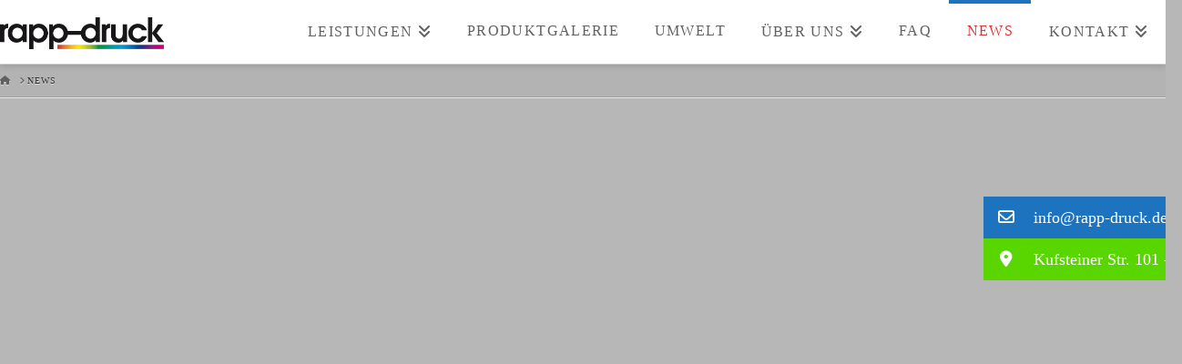

--- FILE ---
content_type: text/html; charset=UTF-8
request_url: https://www.rapp-druck.de/news/
body_size: 49230
content:
<!DOCTYPE html> <html class="no-js" lang="de"> <head><script>if(navigator.userAgent.match(/MSIE|Internet Explorer/i)||navigator.userAgent.match(/Trident\/7\..*?rv:11/i)){let e=document.location.href;if(!e.match(/[?&]nonitro/)){if(e.indexOf("?")==-1){if(e.indexOf("#")==-1){document.location.href=e+"?nonitro=1"}else{document.location.href=e.replace("#","?nonitro=1#")}}else{if(e.indexOf("#")==-1){document.location.href=e+"&nonitro=1"}else{document.location.href=e.replace("#","&nonitro=1#")}}}}</script><link rel="preconnect" href="https://cdn-eachi.nitrocdn.com" /><meta charset="UTF-8" /><meta name="viewport" content="width=device-width, initial-scale=1.0" /><meta name='robots' content='index, follow, max-image-preview:large, max-snippet:-1, max-video-preview:-1' /><title>News &#8211;</title><meta name="description" content="Erfahren Sie hier Neuigkeiten über die Druckerei Rapp-Druck GmbH, gerne aber auch in unseren Social Media Kanälen." /><meta property="og:locale" content="de_DE" /><meta property="og:type" content="article" /><meta property="og:title" content="News &#8211;" /><meta property="og:description" content="Erfahren Sie hier Neuigkeiten über die Druckerei Rapp-Druck GmbH, gerne aber auch in unseren Social Media Kanälen." /><meta property="og:url" content="https://www.rapp-druck.de/news/" /><meta name="twitter:card" content="summary_large_image" /><meta name="twitter:site" content="@RappDruck" /><meta name="google-site-verification" content="KcmDqua1z7zW8wDEcaQMigxGmt2BigE4O5RV8MRFZ14" /><meta name="msapplication-TileImage" content="https://www.rapp-druck.de/wp-content/uploads/2015/09/RappFavicon.png" /><meta name="generator" content="NitroPack" /><script>var NPSH,NitroScrollHelper;NPSH=NitroScrollHelper=function(){let e=null;const o=window.sessionStorage.getItem("nitroScrollPos");function t(){let e=JSON.parse(window.sessionStorage.getItem("nitroScrollPos"))||{};if(typeof e!=="object"){e={}}e[document.URL]=window.scrollY;window.sessionStorage.setItem("nitroScrollPos",JSON.stringify(e))}window.addEventListener("scroll",function(){if(e!==null){clearTimeout(e)}e=setTimeout(t,200)},{passive:true});let r={};r.getScrollPos=()=>{if(!o){return 0}const e=JSON.parse(o);return e[document.URL]||0};r.isScrolled=()=>{return r.getScrollPos()>document.documentElement.clientHeight*.5};return r}();</script><script>(function(){var a=false;var e=document.documentElement.classList;var i=navigator.userAgent.toLowerCase();var n=["android","iphone","ipad"];var r=n.length;var o;var d=null;for(var t=0;t<r;t++){o=n[t];if(i.indexOf(o)>-1)d=o;if(e.contains(o)){a=true;e.remove(o)}}if(a&&d){e.add(d);if(d=="iphone"||d=="ipad"){e.add("ios")}}})();</script><script type="text/worker" id="nitro-web-worker">var preloadRequests=0;var remainingCount={};var baseURI="";self.onmessage=function(e){switch(e.data.cmd){case"RESOURCE_PRELOAD":var o=e.data.requestId;remainingCount[o]=0;e.data.resources.forEach(function(e){preload(e,function(o){return function(){console.log(o+" DONE: "+e);if(--remainingCount[o]==0){self.postMessage({cmd:"RESOURCE_PRELOAD",requestId:o})}}}(o));remainingCount[o]++});break;case"SET_BASEURI":baseURI=e.data.uri;break}};async function preload(e,o){if(typeof URL!=="undefined"&&baseURI){try{var a=new URL(e,baseURI);e=a.href}catch(e){console.log("Worker error: "+e.message)}}console.log("Preloading "+e);try{var n=new Request(e,{mode:"no-cors",redirect:"follow"});await fetch(n);o()}catch(a){console.log(a);var r=new XMLHttpRequest;r.responseType="blob";r.onload=o;r.onerror=o;r.open("GET",e,true);r.send()}}</script><script id="nprl">(()=>{if(window.NPRL!=undefined)return;(function(e){var t=e.prototype;t.after||(t.after=function(){var e,t=arguments,n=t.length,r=0,i=this,o=i.parentNode,a=Node,c=String,u=document;if(o!==null){while(r<n){(e=t[r])instanceof a?(i=i.nextSibling)!==null?o.insertBefore(e,i):o.appendChild(e):o.appendChild(u.createTextNode(c(e)));++r}}})})(Element);var e,t;e=t=function(){var t=false;var r=window.URL||window.webkitURL;var i=true;var o=true;var a=2;var c=null;var u=null;var d=true;var s=window.nitroGtmExcludes!=undefined;var l=s?JSON.parse(atob(window.nitroGtmExcludes)).map(e=>new RegExp(e)):[];var f;var m;var v=null;var p=null;var g=null;var h={touch:["touchmove","touchend"],default:["mousemove","click","keydown","wheel"]};var E=true;var y=[];var w=false;var b=[];var S=0;var N=0;var L=false;var T=0;var R=null;var O=false;var A=false;var C=false;var P=[];var I=[];var M=[];var k=[];var x=false;var _={};var j=new Map;var B="noModule"in HTMLScriptElement.prototype;var q=requestAnimationFrame||mozRequestAnimationFrame||webkitRequestAnimationFrame||msRequestAnimationFrame;const D="gtm.js?id=";function H(e,t){if(!_[e]){_[e]=[]}_[e].push(t)}function U(e,t){if(_[e]){var n=0,r=_[e];for(var n=0;n<r.length;n++){r[n].call(this,t)}}}function Y(){(function(e,t){var r=null;var i=function(e){r(e)};var o=null;var a={};var c=null;var u=null;var d=0;e.addEventListener(t,function(r){if(["load","DOMContentLoaded"].indexOf(t)!=-1){if(u){Q(function(){e.triggerNitroEvent(t)})}c=true}else if(t=="readystatechange"){d++;n.ogReadyState=d==1?"interactive":"complete";if(u&&u>=d){n.documentReadyState=n.ogReadyState;Q(function(){e.triggerNitroEvent(t)})}}});e.addEventListener(t+"Nitro",function(e){if(["load","DOMContentLoaded"].indexOf(t)!=-1){if(!c){e.preventDefault();e.stopImmediatePropagation()}else{}u=true}else if(t=="readystatechange"){u=n.documentReadyState=="interactive"?1:2;if(d<u){e.preventDefault();e.stopImmediatePropagation()}}});switch(t){case"load":o="onload";break;case"readystatechange":o="onreadystatechange";break;case"pageshow":o="onpageshow";break;default:o=null;break}if(o){Object.defineProperty(e,o,{get:function(){return r},set:function(n){if(typeof n!=="function"){r=null;e.removeEventListener(t+"Nitro",i)}else{if(!r){e.addEventListener(t+"Nitro",i)}r=n}}})}Object.defineProperty(e,"addEventListener"+t,{value:function(r){if(r!=t||!n.startedScriptLoading||document.currentScript&&document.currentScript.hasAttribute("nitro-exclude")){}else{arguments[0]+="Nitro"}e.ogAddEventListener.apply(e,arguments);a[arguments[1]]=arguments[0]}});Object.defineProperty(e,"removeEventListener"+t,{value:function(t){var n=a[arguments[1]];arguments[0]=n;e.ogRemoveEventListener.apply(e,arguments)}});Object.defineProperty(e,"triggerNitroEvent"+t,{value:function(t,n){n=n||e;var r=new Event(t+"Nitro",{bubbles:true});r.isNitroPack=true;Object.defineProperty(r,"type",{get:function(){return t},set:function(){}});Object.defineProperty(r,"target",{get:function(){return n},set:function(){}});e.dispatchEvent(r)}});if(typeof e.triggerNitroEvent==="undefined"){(function(){var t=e.addEventListener;var n=e.removeEventListener;Object.defineProperty(e,"ogAddEventListener",{value:t});Object.defineProperty(e,"ogRemoveEventListener",{value:n});Object.defineProperty(e,"addEventListener",{value:function(n){var r="addEventListener"+n;if(typeof e[r]!=="undefined"){e[r].apply(e,arguments)}else{t.apply(e,arguments)}},writable:true});Object.defineProperty(e,"removeEventListener",{value:function(t){var r="removeEventListener"+t;if(typeof e[r]!=="undefined"){e[r].apply(e,arguments)}else{n.apply(e,arguments)}}});Object.defineProperty(e,"triggerNitroEvent",{value:function(t,n){var r="triggerNitroEvent"+t;if(typeof e[r]!=="undefined"){e[r].apply(e,arguments)}}})})()}}).apply(null,arguments)}Y(window,"load");Y(window,"pageshow");Y(window,"DOMContentLoaded");Y(document,"DOMContentLoaded");Y(document,"readystatechange");try{var F=new Worker(r.createObjectURL(new Blob([document.getElementById("nitro-web-worker").textContent],{type:"text/javascript"})))}catch(e){var F=new Worker("data:text/javascript;base64,"+btoa(document.getElementById("nitro-web-worker").textContent))}F.onmessage=function(e){if(e.data.cmd=="RESOURCE_PRELOAD"){U(e.data.requestId,e)}};if(typeof document.baseURI!=="undefined"){F.postMessage({cmd:"SET_BASEURI",uri:document.baseURI})}var G=function(e){if(--S==0){Q(K)}};var W=function(e){e.target.removeEventListener("load",W);e.target.removeEventListener("error",W);e.target.removeEventListener("nitroTimeout",W);if(e.type!="nitroTimeout"){clearTimeout(e.target.nitroTimeout)}if(--N==0&&S==0){Q(J)}};var X=function(e){var t=e.textContent;try{var n=r.createObjectURL(new Blob([t.replace(/^(?:<!--)?(.*?)(?:-->)?$/gm,"$1")],{type:"text/javascript"}))}catch(e){var n="data:text/javascript;base64,"+btoa(t.replace(/^(?:<!--)?(.*?)(?:-->)?$/gm,"$1"))}return n};var K=function(){n.documentReadyState="interactive";document.triggerNitroEvent("readystatechange");document.triggerNitroEvent("DOMContentLoaded");if(window.pageYOffset||window.pageXOffset){window.dispatchEvent(new Event("scroll"))}A=true;Q(function(){if(N==0){Q(J)}Q($)})};var J=function(){if(!A||O)return;O=true;R.disconnect();en();n.documentReadyState="complete";document.triggerNitroEvent("readystatechange");window.triggerNitroEvent("load",document);window.triggerNitroEvent("pageshow",document);if(window.pageYOffset||window.pageXOffset||location.hash){let e=typeof history.scrollRestoration!=="undefined"&&history.scrollRestoration=="auto";if(e&&typeof NPSH!=="undefined"&&NPSH.getScrollPos()>0&&window.pageYOffset>document.documentElement.clientHeight*.5){window.scrollTo(0,NPSH.getScrollPos())}else if(location.hash){try{let e=document.querySelector(location.hash);if(e){e.scrollIntoView()}}catch(e){}}}var e=null;if(a==1){e=eo}else{e=eu}Q(e)};var Q=function(e){setTimeout(e,0)};var V=function(e){if(e.type=="touchend"||e.type=="click"){g=e}};var $=function(){if(d&&g){setTimeout(function(e){return function(){var t=function(e,t,n){var r=new Event(e,{bubbles:true,cancelable:true});if(e=="click"){r.clientX=t;r.clientY=n}else{r.touches=[{clientX:t,clientY:n}]}return r};var n;if(e.type=="touchend"){var r=e.changedTouches[0];n=document.elementFromPoint(r.clientX,r.clientY);n.dispatchEvent(t("touchstart"),r.clientX,r.clientY);n.dispatchEvent(t("touchend"),r.clientX,r.clientY);n.dispatchEvent(t("click"),r.clientX,r.clientY)}else if(e.type=="click"){n=document.elementFromPoint(e.clientX,e.clientY);n.dispatchEvent(t("click"),e.clientX,e.clientY)}}}(g),150);g=null}};var z=function(e){if(e.tagName=="SCRIPT"&&!e.hasAttribute("data-nitro-for-id")&&!e.hasAttribute("nitro-document-write")||e.tagName=="IMG"&&(e.hasAttribute("src")||e.hasAttribute("srcset"))||e.tagName=="IFRAME"&&e.hasAttribute("src")||e.tagName=="LINK"&&e.hasAttribute("href")&&e.hasAttribute("rel")&&e.getAttribute("rel")=="stylesheet"){if(e.tagName==="IFRAME"&&e.src.indexOf("about:blank")>-1){return}var t="";switch(e.tagName){case"LINK":t=e.href;break;case"IMG":if(k.indexOf(e)>-1)return;t=e.srcset||e.src;break;default:t=e.src;break}var n=e.getAttribute("type");if(!t&&e.tagName!=="SCRIPT")return;if((e.tagName=="IMG"||e.tagName=="LINK")&&(t.indexOf("data:")===0||t.indexOf("blob:")===0))return;if(e.tagName=="SCRIPT"&&n&&n!=="text/javascript"&&n!=="application/javascript"){if(n!=="module"||!B)return}if(e.tagName==="SCRIPT"){if(k.indexOf(e)>-1)return;if(e.noModule&&B){return}let t=null;if(document.currentScript){if(document.currentScript.src&&document.currentScript.src.indexOf(D)>-1){t=document.currentScript}if(document.currentScript.hasAttribute("data-nitro-gtm-id")){e.setAttribute("data-nitro-gtm-id",document.currentScript.getAttribute("data-nitro-gtm-id"))}}else if(window.nitroCurrentScript){if(window.nitroCurrentScript.src&&window.nitroCurrentScript.src.indexOf(D)>-1){t=window.nitroCurrentScript}}if(t&&s){let n=false;for(const t of l){n=e.src?t.test(e.src):t.test(e.textContent);if(n){break}}if(!n){e.type="text/googletagmanagerscript";let n=t.hasAttribute("data-nitro-gtm-id")?t.getAttribute("data-nitro-gtm-id"):t.id;if(!j.has(n)){j.set(n,[])}let r=j.get(n);r.push(e);return}}if(!e.src){if(e.textContent.length>0){e.textContent+="\n;if(document.currentScript.nitroTimeout) {clearTimeout(document.currentScript.nitroTimeout);}; setTimeout(function() { this.dispatchEvent(new Event('load')); }.bind(document.currentScript), 0);"}else{return}}else{}k.push(e)}if(!e.hasOwnProperty("nitroTimeout")){N++;e.addEventListener("load",W,true);e.addEventListener("error",W,true);e.addEventListener("nitroTimeout",W,true);e.nitroTimeout=setTimeout(function(){console.log("Resource timed out",e);e.dispatchEvent(new Event("nitroTimeout"))},5e3)}}};var Z=function(e){if(e.hasOwnProperty("nitroTimeout")&&e.nitroTimeout){clearTimeout(e.nitroTimeout);e.nitroTimeout=null;e.dispatchEvent(new Event("nitroTimeout"))}};document.documentElement.addEventListener("load",function(e){if(e.target.tagName=="SCRIPT"||e.target.tagName=="IMG"){k.push(e.target)}},true);document.documentElement.addEventListener("error",function(e){if(e.target.tagName=="SCRIPT"||e.target.tagName=="IMG"){k.push(e.target)}},true);var ee=["appendChild","replaceChild","insertBefore","prepend","append","before","after","replaceWith","insertAdjacentElement"];var et=function(){if(s){window._nitro_setTimeout=window.setTimeout;window.setTimeout=function(e,t,...n){let r=document.currentScript||window.nitroCurrentScript;if(!r||r.src&&r.src.indexOf(D)==-1){return window._nitro_setTimeout.call(window,e,t,...n)}return window._nitro_setTimeout.call(window,function(e,t){return function(...n){window.nitroCurrentScript=e;t(...n)}}(r,e),t,...n)}}ee.forEach(function(e){HTMLElement.prototype["og"+e]=HTMLElement.prototype[e];HTMLElement.prototype[e]=function(...t){if(this.parentNode||this===document.documentElement){switch(e){case"replaceChild":case"insertBefore":t.pop();break;case"insertAdjacentElement":t.shift();break}t.forEach(function(e){if(!e)return;if(e.tagName=="SCRIPT"){z(e)}else{if(e.children&&e.children.length>0){e.querySelectorAll("script").forEach(z)}}})}return this["og"+e].apply(this,arguments)}})};var en=function(){if(s&&typeof window._nitro_setTimeout==="function"){window.setTimeout=window._nitro_setTimeout}ee.forEach(function(e){HTMLElement.prototype[e]=HTMLElement.prototype["og"+e]})};var er=async function(){if(o){ef(f);ef(V);if(v){clearTimeout(v);v=null}}if(T===1){L=true;return}else if(T===0){T=-1}n.startedScriptLoading=true;Object.defineProperty(document,"readyState",{get:function(){return n.documentReadyState},set:function(){}});var e=document.documentElement;var t={attributes:true,attributeFilter:["src"],childList:true,subtree:true};R=new MutationObserver(function(e,t){e.forEach(function(e){if(e.type=="childList"&&e.addedNodes.length>0){e.addedNodes.forEach(function(e){if(!document.documentElement.contains(e)){return}if(e.tagName=="IMG"||e.tagName=="IFRAME"||e.tagName=="LINK"){z(e)}})}if(e.type=="childList"&&e.removedNodes.length>0){e.removedNodes.forEach(function(e){if(e.tagName=="IFRAME"||e.tagName=="LINK"){Z(e)}})}if(e.type=="attributes"){var t=e.target;if(!document.documentElement.contains(t)){return}if(t.tagName=="IFRAME"||t.tagName=="LINK"||t.tagName=="IMG"||t.tagName=="SCRIPT"){z(t)}}})});R.observe(e,t);if(!s){et()}await Promise.all(P);var r=b.shift();var i=null;var a=false;while(r){var c;var u=JSON.parse(atob(r.meta));var d=u.delay;if(r.type=="inline"){var l=document.getElementById(r.id);if(l){l.remove()}else{r=b.shift();continue}c=X(l);if(c===false){r=b.shift();continue}}else{c=r.src}if(!a&&r.type!="inline"&&(typeof u.attributes.async!="undefined"||typeof u.attributes.defer!="undefined")){if(i===null){i=r}else if(i===r){a=true}if(!a){b.push(r);r=b.shift();continue}}var m=document.createElement("script");m.src=c;m.setAttribute("data-nitro-for-id",r.id);for(var p in u.attributes){try{if(u.attributes[p]===false){m.setAttribute(p,"")}else{m.setAttribute(p,u.attributes[p])}}catch(e){console.log("Error while setting script attribute",m,e)}}m.async=false;if(u.canonicalLink!=""&&Object.getOwnPropertyDescriptor(m,"src")?.configurable!==false){(e=>{Object.defineProperty(m,"src",{get:function(){return e.canonicalLink},set:function(){}})})(u)}if(d){setTimeout((function(e,t){var n=document.querySelector("[data-nitro-marker-id='"+t+"']");if(n){n.after(e)}else{document.head.appendChild(e)}}).bind(null,m,r.id),d)}else{m.addEventListener("load",G);m.addEventListener("error",G);if(!m.noModule||!B){S++}var g=document.querySelector("[data-nitro-marker-id='"+r.id+"']");if(g){Q(function(e,t){return function(){e.after(t)}}(g,m))}else{Q(function(e){return function(){document.head.appendChild(e)}}(m))}}r=b.shift()}};var ei=function(){var e=document.getElementById("nitro-deferred-styles");var t=document.createElement("div");t.innerHTML=e.textContent;return t};var eo=async function(e){isPreload=e&&e.type=="NitroPreload";if(!isPreload){T=-1;E=false;if(o){ef(f);ef(V);if(v){clearTimeout(v);v=null}}}if(w===false){var t=ei();let e=t.querySelectorAll('style,link[rel="stylesheet"]');w=e.length;if(w){let e=document.getElementById("nitro-deferred-styles-marker");e.replaceWith.apply(e,t.childNodes)}else if(isPreload){Q(ed)}else{es()}}else if(w===0&&!isPreload){es()}};var ea=function(){var e=ei();var t=e.childNodes;var n;var r=[];for(var i=0;i<t.length;i++){n=t[i];if(n.href){r.push(n.href)}}var o="css-preload";H(o,function(e){eo(new Event("NitroPreload"))});if(r.length){F.postMessage({cmd:"RESOURCE_PRELOAD",resources:r,requestId:o})}else{Q(function(){U(o)})}};var ec=function(){if(T===-1)return;T=1;var e=[];var t,n;for(var r=0;r<b.length;r++){t=b[r];if(t.type!="inline"){if(t.src){n=JSON.parse(atob(t.meta));if(n.delay)continue;if(n.attributes.type&&n.attributes.type=="module"&&!B)continue;e.push(t.src)}}}if(e.length){var i="js-preload";H(i,function(e){T=2;if(L){Q(er)}});F.postMessage({cmd:"RESOURCE_PRELOAD",resources:e,requestId:i})}};var eu=function(){while(I.length){style=I.shift();if(style.hasAttribute("nitropack-onload")){style.setAttribute("onload",style.getAttribute("nitropack-onload"));Q(function(e){return function(){e.dispatchEvent(new Event("load"))}}(style))}}while(M.length){style=M.shift();if(style.hasAttribute("nitropack-onerror")){style.setAttribute("onerror",style.getAttribute("nitropack-onerror"));Q(function(e){return function(){e.dispatchEvent(new Event("error"))}}(style))}}};var ed=function(){if(!x){if(i){Q(function(){var e=document.getElementById("nitro-critical-css");if(e){e.remove()}})}x=true;onStylesLoadEvent=new Event("NitroStylesLoaded");onStylesLoadEvent.isNitroPack=true;window.dispatchEvent(onStylesLoadEvent)}};var es=function(){if(a==2){Q(er)}else{eu()}};var el=function(e){m.forEach(function(t){document.addEventListener(t,e,true)})};var ef=function(e){m.forEach(function(t){document.removeEventListener(t,e,true)})};if(s){et()}return{setAutoRemoveCriticalCss:function(e){i=e},registerScript:function(e,t,n){b.push({type:"remote",src:e,id:t,meta:n})},registerInlineScript:function(e,t){b.push({type:"inline",id:e,meta:t})},registerStyle:function(e,t,n){y.push({href:e,rel:t,media:n})},onLoadStyle:function(e){I.push(e);if(w!==false&&--w==0){Q(ed);if(E){E=false}else{es()}}},onErrorStyle:function(e){M.push(e);if(w!==false&&--w==0){Q(ed);if(E){E=false}else{es()}}},loadJs:function(e,t){if(!e.src){var n=X(e);if(n!==false){e.src=n;e.textContent=""}}if(t){Q(function(e,t){return function(){e.after(t)}}(t,e))}else{Q(function(e){return function(){document.head.appendChild(e)}}(e))}},loadQueuedResources:async function(){window.dispatchEvent(new Event("NitroBootStart"));if(p){clearTimeout(p);p=null}window.removeEventListener("load",e.loadQueuedResources);f=a==1?er:eo;if(!o||g){Q(f)}else{if(navigator.userAgent.indexOf(" Edge/")==-1){ea();H("css-preload",ec)}el(f);if(u){if(c){v=setTimeout(f,c)}}else{}}},fontPreload:function(e){var t="critical-fonts";H(t,function(e){document.getElementById("nitro-critical-fonts").type="text/css"});F.postMessage({cmd:"RESOURCE_PRELOAD",resources:e,requestId:t})},boot:function(){if(t)return;t=true;C=typeof NPSH!=="undefined"&&NPSH.isScrolled();let n=document.prerendering;if(location.hash||C||n){o=false}m=h.default.concat(h.touch);p=setTimeout(e.loadQueuedResources,1500);el(V);if(C){e.loadQueuedResources()}else{window.addEventListener("load",e.loadQueuedResources)}},addPrerequisite:function(e){P.push(e)},getTagManagerNodes:function(e){if(!e)return j;return j.get(e)??[]}}}();var n,r;n=r=function(){var t=document.write;return{documentWrite:function(n,r){if(n&&n.hasAttribute("nitro-exclude")){return t.call(document,r)}var i=null;if(n.documentWriteContainer){i=n.documentWriteContainer}else{i=document.createElement("span");n.documentWriteContainer=i}var o=null;if(n){if(n.hasAttribute("data-nitro-for-id")){o=document.querySelector('template[data-nitro-marker-id="'+n.getAttribute("data-nitro-for-id")+'"]')}else{o=n}}i.innerHTML+=r;i.querySelectorAll("script").forEach(function(e){e.setAttribute("nitro-document-write","")});if(!i.parentNode){if(o){o.parentNode.insertBefore(i,o)}else{document.body.appendChild(i)}}var a=document.createElement("span");a.innerHTML=r;var c=a.querySelectorAll("script");if(c.length){c.forEach(function(t){var n=t.getAttributeNames();var r=document.createElement("script");n.forEach(function(e){r.setAttribute(e,t.getAttribute(e))});r.async=false;if(!t.src&&t.textContent){r.textContent=t.textContent}e.loadJs(r,o)})}},TrustLogo:function(e,t){var n=document.getElementById(e);var r=document.createElement("img");r.src=t;n.parentNode.insertBefore(r,n)},documentReadyState:"loading",ogReadyState:document.readyState,startedScriptLoading:false,loadScriptDelayed:function(e,t){setTimeout(function(){var t=document.createElement("script");t.src=e;document.head.appendChild(t)},t)}}}();document.write=function(e){n.documentWrite(document.currentScript,e)};document.writeln=function(e){n.documentWrite(document.currentScript,e+"\n")};window.NPRL=e;window.NitroResourceLoader=t;window.NPh=n;window.NitroPackHelper=r})();</script><template id="nitro-deferred-styles-marker"></template><style id="nitro-fonts">@font-face{font-family:"Font Awesome 6 Free";font-style:normal;font-weight:400;font-display:swap;src:url("https://cdn-eachi.nitrocdn.com/fHeyacOXKUuZEdIBLEdmNdmrNgIXfjZv/assets/static/source/rev-c5a855c/cdnjs.cloudflare.com/ajax/libs/font-awesome/6.7.2/webfonts/fa-regular-400.woff2") format("woff2")}@font-face{font-family:"Font Awesome 6 Free";font-style:normal;font-weight:900;font-display:swap;src:url("https://cdn-eachi.nitrocdn.com/fHeyacOXKUuZEdIBLEdmNdmrNgIXfjZv/assets/static/source/rev-c5a855c/cdnjs.cloudflare.com/ajax/libs/font-awesome/6.7.2/webfonts/fa-solid-900.woff2") format("woff2")}@font-face{font-family:"FontAwesome";font-display:swap;src:url("https://cdn-eachi.nitrocdn.com/fHeyacOXKUuZEdIBLEdmNdmrNgIXfjZv/assets/static/source/rev-c5a855c/cdnjs.cloudflare.com/ajax/libs/font-awesome/6.7.2/webfonts/fa-solid-900.woff2") format("woff2")}@font-face{font-family:"FontAwesome";font-display:swap;src:url("https://cdn-eachi.nitrocdn.com/fHeyacOXKUuZEdIBLEdmNdmrNgIXfjZv/assets/static/source/rev-c5a855c/cdnjs.cloudflare.com/ajax/libs/font-awesome/6.7.2/webfonts/fa-brands-400.woff2") format("woff2")}@font-face{font-family:"FontAwesome";font-display:swap;src:url("https://cdn-eachi.nitrocdn.com/fHeyacOXKUuZEdIBLEdmNdmrNgIXfjZv/assets/static/source/rev-c5a855c/cdnjs.cloudflare.com/ajax/libs/font-awesome/6.7.2/webfonts/fa-regular-400.woff2") format("woff2");unicode-range:u + f003,u + f006,u + f014,u + f016-f017,u + f01a-f01b,u + f01d,u + f022,u + f03e,u + f044,u + f046,u + f05c-f05d,u + f06e,u + f070,u + f087-f088,u + f08a,u + f094,u + f096-f097,u + f09d,u + f0a0,u + f0a2,u + f0a4-f0a7,u + f0c5,u + f0c7,u + f0e5-f0e6,u + f0eb,u + f0f6-f0f8,u + f10c,u + f114-f115,u + f118-f11a,u + f11c-f11d,u + f133,u + f147,u + f14e,u + f150-f152,u + f185-f186,u + f18e,u + f190-f192,u + f196,u + f1c1-f1c9,u + f1d9,u + f1db,u + f1e3,u + f1ea,u + f1f7,u + f1f9,u + f20a,u + f247-f248,u + f24a,u + f24d,u + f255-f25b,u + f25d,u + f271-f274,u + f278,u + f27b,u + f28c,u + f28e,u + f29c,u + f2b5,u + f2b7,u + f2ba,u + f2bc,u + f2be,u + f2c0-f2c1,u + f2c3,u + f2d0,u + f2d2,u + f2d4,u + f2dc}@font-face{font-family:"FontAwesome";font-display:swap;src:url("https://cdn-eachi.nitrocdn.com/fHeyacOXKUuZEdIBLEdmNdmrNgIXfjZv/assets/static/source/rev-c5a855c/cdnjs.cloudflare.com/ajax/libs/font-awesome/6.7.2/webfonts/fa-v4compatibility.woff2") format("woff2");unicode-range:u + f041,u + f047,u + f065-f066,u + f07d-f07e,u + f080,u + f08b,u + f08e,u + f090,u + f09a,u + f0ac,u + f0ae,u + f0b2,u + f0d0,u + f0d6,u + f0e4,u + f0ec,u + f10a-f10b,u + f123,u + f13e,u + f148-f149,u + f14c,u + f156,u + f15e,u + f160-f161,u + f163,u + f175-f178,u + f195,u + f1f8,u + f219,u + f27a}@font-face{font-family:"FontAwesome";font-style:normal;font-weight:900;font-display:swap;src:url("https://cdn-eachi.nitrocdn.com/fHeyacOXKUuZEdIBLEdmNdmrNgIXfjZv/assets/static/source/rev-c5a855c/www.rapp-druck.de/wp-content/plugins/cornerstone/assets/fonts/d1c030326a5efff5388081961576393a.fa-solid-900.woff2") format("woff2")}@font-face{font-family:"FontAwesomeBrands";font-style:normal;font-weight:normal;font-display:swap;src:url("https://cdn-eachi.nitrocdn.com/fHeyacOXKUuZEdIBLEdmNdmrNgIXfjZv/assets/static/source/rev-c5a855c/www.rapp-druck.de/wp-content/plugins/cornerstone/assets/fonts/d1c030326a5efff5388081961576393a.fa-brands-400.woff2") format("woff2")}@font-face{font-family:Nunito;src:url("https://cdn-eachi.nitrocdn.com/fHeyacOXKUuZEdIBLEdmNdmrNgIXfjZv/assets/static/source/rev-c5a855c/www.rapp-druck.de/wp-content/plugins/gdpr-cookie-compliance/dist/fonts/nunito-v8-latin-regular.eot");src:url("https://cdn-eachi.nitrocdn.com/fHeyacOXKUuZEdIBLEdmNdmrNgIXfjZv/assets/static/source/rev-c5a855c/www.rapp-druck.de/wp-content/plugins/gdpr-cookie-compliance/dist/fonts/nunito-v8-latin-regular.woff2") format("woff2");font-style:normal;font-weight:400;font-display:swap}@font-face{font-family:Nunito;src:url("https://cdn-eachi.nitrocdn.com/fHeyacOXKUuZEdIBLEdmNdmrNgIXfjZv/assets/static/source/rev-c5a855c/www.rapp-druck.de/wp-content/plugins/gdpr-cookie-compliance/dist/fonts/nunito-v8-latin-700.eot");src:url("https://cdn-eachi.nitrocdn.com/fHeyacOXKUuZEdIBLEdmNdmrNgIXfjZv/assets/static/source/rev-c5a855c/www.rapp-druck.de/wp-content/plugins/gdpr-cookie-compliance/dist/fonts/nunito-v8-latin-700.woff2") format("woff2");font-style:normal;font-weight:700;font-display:swap}</style><style type="text/css" id="nitro-critical-css">@charset "UTF-8";ul{box-sizing:border-box}.entry-content{counter-reset:footnotes}:root{--wp--preset--font-size--normal:16px;--wp--preset--font-size--huge:42px}:root{--wp--preset--aspect-ratio--square:1;--wp--preset--aspect-ratio--4-3:4/3;--wp--preset--aspect-ratio--3-4:3/4;--wp--preset--aspect-ratio--3-2:3/2;--wp--preset--aspect-ratio--2-3:2/3;--wp--preset--aspect-ratio--16-9:16/9;--wp--preset--aspect-ratio--9-16:9/16;--wp--preset--color--black:#000;--wp--preset--color--cyan-bluish-gray:#abb8c3;--wp--preset--color--white:#fff;--wp--preset--color--pale-pink:#f78da7;--wp--preset--color--vivid-red:#cf2e2e;--wp--preset--color--luminous-vivid-orange:#ff6900;--wp--preset--color--luminous-vivid-amber:#fcb900;--wp--preset--color--light-green-cyan:#7bdcb5;--wp--preset--color--vivid-green-cyan:#00d084;--wp--preset--color--pale-cyan-blue:#8ed1fc;--wp--preset--color--vivid-cyan-blue:#0693e3;--wp--preset--color--vivid-purple:#9b51e0;--wp--preset--gradient--vivid-cyan-blue-to-vivid-purple:linear-gradient(135deg,rgba(6,147,227,1) 0%,#9b51e0 100%);--wp--preset--gradient--light-green-cyan-to-vivid-green-cyan:linear-gradient(135deg,#7adcb4 0%,#00d082 100%);--wp--preset--gradient--luminous-vivid-amber-to-luminous-vivid-orange:linear-gradient(135deg,rgba(252,185,0,1) 0%,rgba(255,105,0,1) 100%);--wp--preset--gradient--luminous-vivid-orange-to-vivid-red:linear-gradient(135deg,rgba(255,105,0,1) 0%,#cf2e2e 100%);--wp--preset--gradient--very-light-gray-to-cyan-bluish-gray:linear-gradient(135deg,#eee 0%,#a9b8c3 100%);--wp--preset--gradient--cool-to-warm-spectrum:linear-gradient(135deg,#4aeadc 0%,#9778d1 20%,#cf2aba 40%,#ee2c82 60%,#fb6962 80%,#fef84c 100%);--wp--preset--gradient--blush-light-purple:linear-gradient(135deg,#ffceec 0%,#9896f0 100%);--wp--preset--gradient--blush-bordeaux:linear-gradient(135deg,#fecda5 0%,#fe2d2d 50%,#6b003e 100%);--wp--preset--gradient--luminous-dusk:linear-gradient(135deg,#ffcb70 0%,#c751c0 50%,#4158d0 100%);--wp--preset--gradient--pale-ocean:linear-gradient(135deg,#fff5cb 0%,#b6e3d4 50%,#33a7b5 100%);--wp--preset--gradient--electric-grass:linear-gradient(135deg,#caf880 0%,#71ce7e 100%);--wp--preset--gradient--midnight:linear-gradient(135deg,#020381 0%,#2874fc 100%);--wp--preset--font-size--small:13px;--wp--preset--font-size--medium:20px;--wp--preset--font-size--large:36px;--wp--preset--font-size--x-large:42px;--wp--preset--spacing--20:.44rem;--wp--preset--spacing--30:.67rem;--wp--preset--spacing--40:1rem;--wp--preset--spacing--50:1.5rem;--wp--preset--spacing--60:2.25rem;--wp--preset--spacing--70:3.38rem;--wp--preset--spacing--80:5.06rem;--wp--preset--shadow--natural:6px 6px 9px rgba(0,0,0,.2);--wp--preset--shadow--deep:12px 12px 50px rgba(0,0,0,.4);--wp--preset--shadow--sharp:6px 6px 0px rgba(0,0,0,.2);--wp--preset--shadow--outlined:6px 6px 0px -3px rgba(255,255,255,1),6px 6px rgba(0,0,0,1);--wp--preset--shadow--crisp:6px 6px 0px rgba(0,0,0,1)}#ssb-container{position:fixed;top:30%;z-index:1}#ssb-container.ssb-anim-slide{min-width:200px}.ssb-btns-right{right:0}#ssb-container ul{padding:0;margin:0}#ssb-container ul li{list-style:none;margin:0}#ssb-container ul li{line-height:45px}#ssb-container ul li p{margin:0}#ssb-container ul li a{padding:0 15px 0 0;display:block;line-height:45px;text-align:left;white-space:nowrap;text-decoration:none}#ssb-container ul li span{line-height:45px;width:50px;text-align:center;display:inline-block}#ssb-btn-1{background:#1e73be}#ssb-btn-1 a{color:#fff}#ssb-btn-2{background:#59d600}#ssb-btn-2 a{color:#fff}.far,.fas{-moz-osx-font-smoothing:grayscale;-webkit-font-smoothing:antialiased;display:var(--fa-display,inline-block);font-style:normal;font-variant:normal;line-height:1;text-rendering:auto}.far:before,.fas:before{content:var(--fa)}.far,.fas{font-family:"Font Awesome 6 Free"}.fa-envelope{--fa:""}.fa-map-marker-alt{--fa:""}:host,:root{--fa-style-family-brands:"Font Awesome 6 Brands";--fa-font-brands:normal 400 1em/1 "Font Awesome 6 Brands"}:host,:root{--fa-font-regular:normal 400 1em/1 "Font Awesome 6 Free"}.far{font-weight:400}:host,:root{--fa-style-family-classic:"Font Awesome 6 Free";--fa-font-solid:normal 900 1em/1 "Font Awesome 6 Free"}.fas{font-weight:900}article,aside,header,nav{display:block}html{-webkit-text-size-adjust:100%;-ms-text-size-adjust:100%}img{max-width:100%;height:auto;vertical-align:middle;border:0;-ms-interpolation-mode:bicubic}button,input{margin:0;font-size:100%;vertical-align:middle}button{-webkit-appearance:button}*,*:before,*:after{box-sizing:border-box}html{overflow-x:hidden}body{margin:0;overflow-x:hidden}a{text-decoration:none}.x-root{min-height:100vh}.site:before,.site:after{content:" ";display:table;width:0px}.site:after{clear:both}body{line-height:1.7}.x-container.offset{margin:40px auto}:root{--x-body-scroll-bar-size:0px;--x-body-scroll-active-bar-size:0px}.x-root{display:flex}.x-root .site{flex:1 1 auto;position:relative;width:100%;min-width:1px}.x-icon{display:inline-flex;flex-flow:row nowrap !important;justify-content:center !important;align-items:center !important;width:auto;height:auto;line-height:inherit;text-align:center}.x-icon:before{display:block !important;position:static !important;inset:auto !important;width:inherit !important;height:inherit !important;margin:0 !important;line-height:inherit !important;text-align:inherit !important}.x-framework-icon{height:100%;align-items:center;justify-content:center;display:inline-flex}.x-collapsed{display:none}.menu-item-has-children{position:relative}p{margin:0 0 1.313em}h2{margin:1.25em 0 .2em;text-rendering:optimizelegibility}h2{font-size:285.7%;line-height:1.2}ul{padding:0;margin:0 0 1.313em 1.655em}ul ul{margin-bottom:0}label,input,button{font-size:100%;line-height:1.7}input,button{font-family:Lato,Helvetica Neue,Helvetica,Arial,sans-serif}label{display:block;margin-bottom:2px}input::-webkit-input-placeholder{color:#c5c5c5}input::-moz-placeholder{color:#c5c5c5}input:-ms-input-placeholder{color:#c5c5c5}input{width:auto}input[type=checkbox]{margin:.425em 0;line-height:normal}@media (max-width:479.98px){input[type=checkbox]{border:1px solid #ccc}}input[type=checkbox]{width:auto}.x-nav{margin-left:0;margin-bottom:1.313em;list-style:none}.x-nav>li>a{display:block}.x-breadcrumb-wrap{margin:0;border-bottom:1px solid rgba(0,0,0,.1);padding:1.05em 0;font-size:10px;font-weight:400;letter-spacing:1px;line-height:1.4;text-shadow:0 1px 0 rgba(255,255,255,.55);text-transform:uppercase;background-color:rgba(0,0,0,.02);box-shadow:0 1px rgba(255,255,255,.71)}.x-breadcrumb-wrap a{color:#bababa}.x-breadcrumbs{float:left;width:85%}@media (max-width:766.98px){.x-breadcrumbs{float:none;width:100%;text-align:center}}.x-breadcrumbs a,.x-breadcrumbs span{display:inline-block}.x-breadcrumbs .delimiter{margin:0 .25em 0 .45em;color:#bababa}.x-breadcrumbs .current{color:#272727}.x-pagination span{float:left;margin:0 .35em;width:32px;height:32px;font-size:13px;font-weight:400;line-height:32px;text-decoration:none;text-shadow:0 1px 1px rgba(255,255,255,.85);color:#bababa;background-color:#fff;border-radius:4px;box-shadow:inset 0 0 rgba(0,0,0,0),0 .1em .45em rgba(0,0,0,.25)}.x-pagination span.pages{display:none}.x-iso-container{box-sizing:content-box}.x-iso-container.cols-3>*{width:33.28%}@media (min-width:767px) and (max-width:978.98px){.x-iso-container.cols-3>*{width:49.95%}}@media (max-width:766.98px){.x-iso-container[class*=cols-]>*{width:100%}}.x-iso-container{margin:0 -1em}.x-iso-container>*{margin:0 !important;padding:0 1em 2em !important;opacity:0}.x-container{margin:0 auto}.x-container:not(.x-row):not(.x-grid):not(.x-div):not(.x-bar-content):not(.x-slide-container-content):before,.x-container:not(.x-row):not(.x-grid):not(.x-div):not(.x-bar-content):not(.x-slide-container-content):after{content:" ";display:table;width:0px}.x-container:not(.x-row):not(.x-grid):not(.x-div):not(.x-bar-content):not(.x-slide-container-content):after{clear:both}.x-main{position:relative}.hentry{margin-top:4em}.hentry:first-child{margin-top:0}.entry-featured{position:relative;box-shadow:4px 2px 4px -4px rgba(0,0,0,.13),-4px 2px 4px -4px rgba(0,0,0,.13);transform:translate(0)}.has-post-thumbnail .entry-featured{border-bottom:1px solid #ddd}.entry-wrap{display:block;padding:60px;background-color:#fff;border-radius:4px;box-shadow:0 .15em .35em rgba(0,0,0,.13)}@media (max-width:766.98px){.entry-wrap{padding:36px}}@media (max-width:479.98px){.entry-wrap{padding:25px}}.has-post-thumbnail .entry-wrap{border-radius:0 0 4px 4px}.entry-thumb{display:block;position:relative;background-color:#000}.entry-thumb img{min-width:100%}.entry-title{margin:0;font-size:250%;line-height:1.05}@media (max-width:479.98px){.entry-title{font-size:200%}}.entry-content{margin-top:1.25em}.entry-content:before,.entry-content:after{content:" ";display:table;width:0px}.entry-content:after{clear:both}.entry-content>p:last-child{margin-bottom:0}.x-iso-container-posts.cols-3 .entry-title{font-size:165%}@media (max-width:978.98px){.x-iso-container-posts.cols-3 .entry-title{font-size:200%}}.x-iso-container-posts.cols-3 .entry-wrap{padding:7.75% 8.25%}@media (max-width:978.98px){.x-iso-container-posts.cols-3 .entry-wrap{padding:6.75% 7.25%}}@media (max-width:479.98px){.x-iso-container-posts.cols-3 .entry-wrap{padding:7.75% 8.25%}}.visually-hidden{overflow:hidden;position:absolute;width:1px;height:1px;margin:-1px;border:0;padding:0;clip:rect(0 0 0 0)}.desktop .menu-item,.desktop .menu-item>a{position:relative}.desktop .sub-menu{position:absolute;display:none;float:left;min-width:200px;margin:0;padding:.75em 0;font-size:12px;list-style:none;background-color:#fff;z-index:1000;border-radius:4px;-webkit-background-clip:padding-box;background-clip:padding-box;box-shadow:0 3px 5px rgba(0,0,0,.25)}.desktop .sub-menu a{display:block;clear:both;padding:.5em 1.6em;line-height:1.7;white-space:nowrap;color:#b7b7b7}.masthead-inline .x-navbar .desktop .sub-menu{left:auto;right:0}.masthead-inline .x-navbar .desktop .sub-menu .sub-menu{top:-.75em;right:98%}.x-navbar{position:relative;overflow:visible;z-index:1030}.x-navbar .x-container{position:relative}.x-nav-wrap.desktop{display:block}.x-nav-wrap.mobile{display:none;clear:both;overflow:hidden}@media (max-width:978.98px){.x-nav-wrap.desktop{display:none}.x-nav-wrap.mobile{display:block}.x-nav-wrap.mobile.x-collapsed{display:none}}.x-brand{display:block;float:left;line-height:1;text-decoration:none}.x-btn-navbar{display:none;font-size:24px;line-height:1}@media (max-width:978.98px){.masthead-inline .x-btn-navbar{display:block;float:right}}.x-navbar .x-nav>li>a>span{display:inline-block}.x-navbar .desktop .x-nav{margin:0}.x-navbar .desktop .x-nav>li{float:left}.x-navbar .desktop .x-nav>li>a{float:none;line-height:1;text-decoration:none}.x-navbar .desktop .x-nav li>a>span .x-framework-icon{margin-left:.35em}.x-navbar .desktop .x-nav li>a:only-child>span .x-framework-icon-menu{display:none}.x-nav-wrap.mobile .x-framework-icon-menu{display:none}.masthead-inline .desktop .x-nav{display:block;float:right}.x-navbar .mobile .x-nav{margin:25px 0}.x-navbar .mobile .x-nav li>a{display:block;position:relative;font-size:14px;line-height:1.5;white-space:normal}.x-navbar .mobile .x-nav ul{margin:0 0 0 2.25em;list-style:none}@media (max-width:978.98px){.x-navbar-fixed-top-active .x-navbar-wrap{height:auto}}.x-navbar{border-bottom:1px solid #ccc;background-color:#fff;box-shadow:0 .15em .35em rgba(0,0,0,.13);transform:translate(0)}.x-btn-navbar{border:0;padding:.458em .625em;text-shadow:0 1px 1px rgba(255,255,255,.75);color:#919191;background-color:#f7f7f7;border-radius:4px;box-shadow:inset 0 1px 4px rgba(0,0,0,.25)}.x-btn-navbar.collapsed{color:#b7b7b7;background-color:#fff;box-shadow:inset 0 0 rgba(0,0,0,0),0 1px 5px rgba(0,0,0,.25)}.x-navbar .desktop .x-nav>li>a{padding:0}.x-navbar .mobile .x-nav li>a{margin:0 0 -1px;border:1px solid #f2f2f2;border-left:0;border-right:0;padding:1em 0;color:#b7b7b7;background-color:transparent}.x-navbar .mobile .x-nav .current-menu-item>a{color:#272727}.x-framework-icon:first-child{margin-right:.3em}.x-framework-icon:last-child{margin-left:.3em}.x-framework-icon:only-child,.x-btn-navbar>.x-framework-icon{margin-left:0;margin-right:0}a{color:#1e73be}.entry-thumb:before{background-color:#1e73be}.x-main{width:calc(72% - 2.463055%)}input,button{font-family:inherit}.x-breadcrumbs .current{color:#333}html{font-size:18px}@media (min-width:479px){html{font-size:18px}}@media (min-width:766px){html{font-size:18px}}@media (min-width:978px){html{font-size:18px}}@media (min-width:1199px){html{font-size:18px}}body{font-style:normal;font-weight:inherit;color:#333;background-color:#b7b7b7}h2{font-family:inherit;font-style:normal;font-weight:inherit;text-transform:uppercase}h2{letter-spacing:.006em}.x-container.width{width:100%}.x-container.max{max-width:1500px}.x-main.full{float:none;clear:both;display:block;width:auto}@media (max-width:978.98px){.x-main.full{float:none;display:block;width:auto !important}}.entry-header,.entry-content{font-size:1.111rem}body,input,button{font-family:inherit}h2,h2 a{color:#333}.x-navbar .desktop .x-nav>li>a,.x-navbar .desktop .sub-menu a,.x-navbar .mobile .x-nav li>a,.x-breadcrumb-wrap a,.x-breadcrumbs .delimiter{color:#606060}.x-navbar .desktop .x-nav>.current-menu-item>a,.x-navbar .mobile .x-nav .current-menu-item>a{color:#d33}.x-navbar .desktop .x-nav>.current-menu-item>a{box-shadow:inset 0 4px 0 0 #1e73be}.x-navbar .desktop .x-nav>li>a{height:70px;padding-top:26px}.x-navbar-fixed-top-active .x-navbar-wrap{margin-bottom:1px}.x-navbar .desktop .x-nav>li ul{top:calc(70px - 15px)}@media (max-width:979px){.x-navbar-fixed-top-active .x-navbar-wrap{margin-bottom:0}}body.x-navbar-fixed-top-active .x-navbar-wrap{height:70px}.x-navbar-inner{min-height:70px}.x-brand{margin-top:15px;font-family:inherit;font-size:36px;font-style:normal;font-weight:inherit;letter-spacing:-1em;text-transform:uppercase;color:#333}.x-brand img{width:calc(360px / 2)}.x-navbar .x-nav-wrap .x-nav>li>a{font-family:inherit;font-style:normal;font-weight:inherit;letter-spacing:.085em;text-transform:uppercase}.x-navbar .desktop .x-nav>li>a{font-size:16px}.x-navbar .desktop .x-nav>li>a:not(.x-btn-navbar-woocommerce){padding-left:20px;padding-right:20px}.x-navbar .desktop .x-nav>li>a>span{margin-right:-.085em}.x-btn-navbar{margin-top:14px}.x-btn-navbar,.x-btn-navbar.collapsed{font-size:21px}@media (max-width:979px){body.x-navbar-fixed-top-active .x-navbar-wrap{height:auto}}[data-x-icon-s]{display:inline-flex;font-style:normal;font-weight:400;text-decoration:inherit;text-rendering:auto;-webkit-font-smoothing:antialiased;-moz-osx-font-smoothing:grayscale}[data-x-icon-s]:before{line-height:1}[data-x-icon-s]{font-family:"FontAwesome" !important;font-weight:900}[data-x-icon-s]:before{content:attr(data-x-icon-s)}.gdpr_lightbox-hide{display:none}#moove_gdpr_cookie_info_bar .moove-gdpr-cookie-notice button.change-settings-button{padding:0;display:inline-block;border:none;box-shadow:none;background-color:transparent;color:inherit;text-decoration:underline;font-size:inherit;text-transform:inherit;font-weight:inherit;letter-spacing:inherit;line-height:inherit}#moove_gdpr_cookie_info_bar .gdpr-fbo-0{-ms-flex-order:1;order:1}#moove_gdpr_cookie_info_bar .gdpr-fbo-1{-ms-flex-order:2;order:2}#moove_gdpr_cookie_info_bar .gdpr-fbo-2{-ms-flex-order:3;order:3}.gdpr-sr-only{position:absolute;width:1px;height:1px;padding:0;margin:-1px;overflow:hidden;clip:rect(0,0,0,0);white-space:nowrap;border:0}#moove_gdpr_cookie_info_bar{content-visibility:auto}#moove_gdpr_cookie_info_bar .moove-gdpr-button-holder{display:-ms-flexbox;display:flex;-ms-flex-align:center;align-items:center}#moove_gdpr_cookie_modal .cookie-switch .cookie-slider{overflow:visible;box-shadow:1px 1px transparent}#moove_gdpr_cookie_modal{margin:0 auto;margin-top:0;min-height:60vh;font-family:Nunito,sans-serif;content-visibility:hidden}#moove_gdpr_cookie_modal span.tab-title{display:block}#moove_gdpr_cookie_modal button{letter-spacing:0;outline:none}#moove_gdpr_cookie_modal *{-webkit-font-smoothing:antialiased;-moz-osx-font-smoothing:grayscale;font-family:inherit}#moove_gdpr_cookie_modal .cookie-switch{position:relative;display:inline-block;width:50px;height:30px;padding:0}#moove_gdpr_cookie_modal .cookie-switch input{display:none}#moove_gdpr_cookie_modal .cookie-switch .cookie-slider{position:absolute;top:0;left:0;right:0;bottom:0;background-color:red;margin:0;padding:0}#moove_gdpr_cookie_modal .cookie-switch .cookie-slider:before{position:absolute;content:"";height:26px;width:26px;left:1px;bottom:1px;border:1px solid #f2f2f2;border-radius:50%;background-color:#fff;box-shadow:0 5px 15px 0 rgba(0,0,0,.25);display:block;box-sizing:content-box}#moove_gdpr_cookie_modal .cookie-switch .cookie-slider:after{content:attr(data-text-disabled);position:absolute;top:0;left:60px;font-weight:700;font-size:16px;line-height:30px;color:red;display:block;white-space:nowrap}#moove_gdpr_cookie_modal .cookie-switch .cookie-slider.cookie-round{border-radius:34px}#moove_gdpr_cookie_modal .cookie-switch .cookie-slider.cookie-round:before{border-radius:50%}#moove_gdpr_cookie_modal .cookie-switch .cookie-slider.gdpr-sr:after{display:none}#moove_gdpr_cookie_modal .cookie-switch .gdpr-sr-enable{display:none;color:#2e9935}#moove_gdpr_cookie_modal .cookie-switch .gdpr-sr-disable{display:block;color:red}#moove_gdpr_cookie_modal .cookie-switch .gdpr-sr-label{position:absolute;top:0;left:60px;font-weight:700;font-size:16px;line-height:30px;color:red;display:block;white-space:nowrap}#moove_gdpr_cookie_modal a,#moove_gdpr_cookie_modal button{outline:none;box-shadow:none;text-shadow:none}#moove_gdpr_cookie_modal .moove-gdpr-modal-content{color:#000;background-color:#fff;width:900px;width:80vw;max-width:1170px;min-height:600px;border-radius:10px;position:relative;margin:0 auto}#moove_gdpr_cookie_modal .moove-gdpr-modal-content .gdpr-cc-form-fieldset{background-color:transparent}#moove_gdpr_cookie_modal .moove-gdpr-modal-content.logo-position-left .moove-gdpr-company-logo-holder{text-align:left}#moove_gdpr_cookie_modal .moove-gdpr-modal-content.moove_gdpr_modal_theme_v1 .main-modal-content{display:-ms-flexbox;display:flex;-ms-flex-flow:column;flex-flow:column;height:100%}#moove_gdpr_cookie_modal .moove-gdpr-modal-content.moove_gdpr_modal_theme_v1 .moove-gdpr-modal-footer-content .moove-gdpr-button-holder button.mgbutton{margin:2px}#moove_gdpr_cookie_modal .moove-gdpr-modal-content .moove-gdpr-modal-close{position:absolute;text-decoration:none;top:-30px;right:-30px;display:block;width:60px;height:60px;line-height:60px;text-align:center;border-radius:50%;background:transparent;padding:0;z-index:99;margin:0;outline:none;box-shadow:none;border:none}#moove_gdpr_cookie_modal .moove-gdpr-modal-content .moove-gdpr-modal-close span.gdpr-icon{display:block;width:60px;height:60px;line-height:60px;font-size:48px;background-color:#0c4da2;border:1px solid #0c4da2;color:#fff;border-radius:50%}#moove_gdpr_cookie_modal .moove-gdpr-modal-content .moove-gdpr-company-logo-holder{padding:0;margin-bottom:25px}#moove_gdpr_cookie_modal .moove-gdpr-modal-content .moove-gdpr-company-logo-holder img{max-height:75px;max-width:70%;width:auto;display:inline-block}#moove_gdpr_cookie_modal .moove-gdpr-modal-content .moove-gdpr-tab-main span.tab-title{font-weight:700;font-size:28px;line-height:1.2;margin:0;padding:0;color:#000;margin-bottom:25px}#moove_gdpr_cookie_modal .moove-gdpr-modal-content .moove-gdpr-tab-main .moove-gdpr-tab-main-content{display:-ms-flexbox;display:flex;-ms-flex-flow:column;flex-flow:column;max-height:calc(100% - 155px);overflow-y:auto;padding-right:20px;padding-bottom:15px}#moove_gdpr_cookie_modal .moove-gdpr-modal-content .moove-gdpr-tab-main .moove-gdpr-tab-main-content p{font-weight:400;font-size:16px;line-height:1.4;margin-bottom:18px;margin-top:0;padding:0;color:#000}#moove_gdpr_cookie_modal .moove-gdpr-modal-content .moove-gdpr-tab-main .moove-gdpr-status-bar{padding:5px;margin-right:10px;margin-bottom:15px}#moove_gdpr_cookie_modal .moove-gdpr-modal-content .moove-gdpr-tab-main .moove-gdpr-status-bar .gdpr-cc-form-wrap,#moove_gdpr_cookie_modal .moove-gdpr-modal-content .moove-gdpr-tab-main .moove-gdpr-status-bar .gdpr-cc-form-wrap .gdpr-cc-form-fieldset{border:none;padding:0;margin:0;box-shadow:none}#moove_gdpr_cookie_modal .moove-gdpr-modal-content .moove-gdpr-modal-footer-content{display:-ms-flexbox;display:flex;-ms-flex-align:center;align-items:center;height:130px;position:absolute;left:0;bottom:0;width:100%;background-color:#f1f1f1;z-index:15;border-radius:5px}#moove_gdpr_cookie_modal .moove-gdpr-modal-content .moove-gdpr-modal-footer-content:before{content:"";position:absolute;bottom:130px;left:60px;right:60px;height:1px;display:block;background-color:#c9c8c8}#moove_gdpr_cookie_modal .moove-gdpr-modal-content .moove-gdpr-modal-footer-content .moove-gdpr-button-holder{width:calc(100% + 16px);display:-ms-flexbox;display:flex;padding:0 60px;-ms-flex-pack:justify;justify-content:space-between;margin:0 -2px;-ms-flex-wrap:wrap;flex-wrap:wrap}#moove_gdpr_cookie_modal .moove-gdpr-modal-content .moove-gdpr-modal-footer-content .moove-gdpr-button-holder button.mgbutton{margin:8px;text-decoration:none;border-radius:150px;color:#fff;padding:15px 10px;border:1px solid transparent;min-width:160px;text-align:center;text-transform:none;letter-spacing:0;font-weight:700;font-size:14px;line-height:20px}#moove_gdpr_cookie_modal .moove-gdpr-modal-content .moove-gdpr-modal-footer-content .moove-gdpr-button-holder button.mgbutton.moove-gdpr-modal-save-settings{color:#fff;display:none}#moove_gdpr_cookie_modal .moove-gdpr-modal-content .moove-gdpr-modal-left-content{width:40%;display:inline-block;float:left;padding:40px 60px;position:absolute;height:100%;top:0;box-shadow:0 0 30px 0 rgba(35,35,35,.1);background:#fff;z-index:10;left:0;border-top-left-radius:5px;border-bottom-left-radius:5px}#moove_gdpr_cookie_modal .moove-gdpr-modal-content .moove-gdpr-modal-left-content .moove-gdpr-branding-cnt{position:absolute;bottom:0;padding-bottom:30px;left:60px;right:60px}#moove_gdpr_cookie_modal .moove-gdpr-modal-content .moove-gdpr-modal-left-content .moove-gdpr-branding-cnt a{color:#000;font-weight:700;font-size:13px;letter-spacing:-.3px;padding:20px 0;position:relative;top:10px;text-decoration:none;display:block}#moove_gdpr_cookie_modal .moove-gdpr-modal-content .moove-gdpr-modal-left-content .moove-gdpr-branding-cnt a span{display:inline-block;text-decoration:underline}#moove_gdpr_cookie_modal .moove-gdpr-modal-content .moove-gdpr-modal-left-content #moove-gdpr-menu{padding:0;list-style:none;margin:0;z-index:12}#moove_gdpr_cookie_modal .moove-gdpr-modal-content .moove-gdpr-modal-left-content #moove-gdpr-menu li{margin:0;padding:0;list-style:none;margin-bottom:7px}#moove_gdpr_cookie_modal .moove-gdpr-modal-content .moove-gdpr-modal-left-content #moove-gdpr-menu li.menu-item-selected button{background-color:#fff;border-color:#f1f1f1;color:#000}#moove_gdpr_cookie_modal .moove-gdpr-modal-content .moove-gdpr-modal-left-content #moove-gdpr-menu li button{display:-ms-flexbox;display:flex;-ms-flex-align:center;align-items:center;font-weight:800;font-size:14px;text-decoration:none;text-transform:uppercase;background-color:#f1f1f1;border:1px solid #f1f1f1;line-height:1.1;padding:13px 20px;color:#0c4da2;width:100%;border-radius:5px;text-align:left;white-space:normal}#moove_gdpr_cookie_modal .moove-gdpr-modal-content .moove-gdpr-modal-left-content #moove-gdpr-menu li button span.gdpr-nav-tab-title{display:-ms-inline-flexbox;display:inline-flex;-ms-flex-align:center;align-items:center;width:calc(100% - 40px)}#moove_gdpr_cookie_modal .moove-gdpr-modal-content .moove-gdpr-modal-right-content{width:60%;display:inline-block;float:right;padding:40px 60px;position:absolute;top:0;height:auto;right:0;background-color:#f1f1f1;border-top-right-radius:5px;border-bottom-right-radius:5px}#moove_gdpr_cookie_modal .moove-gdpr-modal-content .moove-gdpr-tab-main .moove-gdpr-status-bar:after,.moove-clearfix:after{content:"";display:table;clear:both}#moove_gdpr_cookie_info_bar{position:fixed;bottom:0;left:0;width:100%;min-height:60px;max-height:400px;color:#fff;z-index:9900;background-color:#202020;border-top:1px solid #fff;font-family:Nunito,sans-serif}#moove_gdpr_cookie_info_bar *{font-family:inherit;-webkit-font-smoothing:antialiased;-moz-osx-font-smoothing:grayscale}#moove_gdpr_cookie_info_bar.moove-gdpr-info-bar-hidden{bottom:-400px}#moove_gdpr_cookie_info_bar.moove-gdpr-align-center{text-align:center}#moove_gdpr_cookie_info_bar.moove-gdpr-dark-scheme{background-color:#202020;border-top:1px solid #fff}#moove_gdpr_cookie_info_bar.moove-gdpr-dark-scheme .moove-gdpr-info-bar-container .moove-gdpr-info-bar-content p,#moove_gdpr_cookie_info_bar.moove-gdpr-dark-scheme p{color:#fff}#moove_gdpr_cookie_info_bar.moove-gdpr-dark-scheme .moove-gdpr-info-bar-container .moove-gdpr-info-bar-content button{text-decoration:underline;outline:none}#moove_gdpr_cookie_info_bar:not(.gdpr-full-screen-infobar) .moove-gdpr-info-bar-container .moove-gdpr-info-bar-content button.mgbutton.moove-gdpr-infobar-settings-btn{background-color:transparent;box-shadow:inset 0 0 0 1px currentColor;opacity:.7;color:#202020}#moove_gdpr_cookie_info_bar:not(.gdpr-full-screen-infobar).moove-gdpr-dark-scheme .moove-gdpr-info-bar-container .moove-gdpr-info-bar-content button.mgbutton.moove-gdpr-infobar-settings-btn{background-color:transparent;box-shadow:inset 0 0 0 1px currentColor;opacity:.7;color:#fff}#moove_gdpr_cookie_info_bar .moove-gdpr-info-bar-container{padding:10px 40px;position:static;display:inline-block}#moove_gdpr_cookie_info_bar .moove-gdpr-info-bar-container .moove-gdpr-info-bar-content{padding-left:30px;padding-right:30px;text-align:left;display:-ms-flexbox;display:flex;-ms-flex-align:center;align-items:center;width:100%}#moove_gdpr_cookie_info_bar .moove-gdpr-info-bar-container .moove-gdpr-info-bar-content p{margin:0;font-size:14px;line-height:18px;font-weight:700;padding-bottom:0;color:#fff}#moove_gdpr_cookie_info_bar .moove-gdpr-info-bar-container .moove-gdpr-info-bar-content button.mgbutton{font-size:14px;line-height:20px;color:#fff;font-weight:700;text-decoration:none;border-radius:150px;padding:8px 30px;border:none;display:inline-block;margin:3px 4px;white-space:nowrap;text-transform:none;letter-spacing:0}#moove_gdpr_cookie_info_bar .moove-gdpr-info-bar-container .moove-gdpr-info-bar-content button.mgbutton.change-settings-button{background-color:#424449;color:#fff;border-color:transparent}#moove_gdpr_cookie_info_bar .moove-gdpr-info-bar-container .moove-gdpr-info-bar-content .moove-gdpr-button-holder{padding-left:15px;padding-left:3vw}#moove_gdpr_cookie_info_bar *{box-sizing:border-box}@media (max-width:767px){#moove_gdpr_cookie_modal .moove-gdpr-modal-content .moove-gdpr-modal-left-content .moove-gdpr-branding-cnt a{font-size:10px;line-height:1.2}.gdpr-icon.moovegdpr-arrow-close:after,.gdpr-icon.moovegdpr-arrow-close:before{height:14px;top:calc(50% - 7px)}#moove_gdpr_cookie_info_bar .moove-gdpr-button-holder{-ms-flex-wrap:wrap;flex-wrap:wrap}#moove_gdpr_cookie_modal .moove-gdpr-modal-content{width:calc(100vw - 50px)}#moove_gdpr_cookie_modal .cookie-switch{width:40px;height:24px}#moove_gdpr_cookie_modal .cookie-switch .cookie-slider:before{height:20px;width:20px}#moove_gdpr_cookie_modal .moove-gdpr-modal-content.moove_gdpr_modal_theme_v1 .moove-gdpr-tab-main .moove-gdpr-tab-main-content{max-height:auto}#moove_gdpr_cookie_modal .moove-gdpr-modal-content{max-height:500px;max-height:90vh;min-height:auto}#moove_gdpr_cookie_modal .moove-gdpr-modal-content .cookie-switch .cookie-slider:after,#moove_gdpr_cookie_modal .moove-gdpr-modal-content .cookie-switch .gdpr-sr-label{font-weight:800;font-size:12px;line-height:30px;min-width:130px}#moove_gdpr_cookie_modal .moove-gdpr-modal-content .cookie-switch .gdpr-sr-label{line-height:1.8}#moove_gdpr_cookie_modal .moove-gdpr-modal-content .moove-gdpr-modal-close{position:absolute;top:-15px;right:-15px;display:block;width:30px;height:30px;line-height:30px;text-decoration:none}#moove_gdpr_cookie_modal .moove-gdpr-modal-content .moove-gdpr-modal-close span.gdpr-icon{width:30px;height:30px;line-height:30px;font-size:30px}#moove_gdpr_cookie_modal .moove-gdpr-modal-content .moove-gdpr-company-logo-holder{margin-bottom:15px}#moove_gdpr_cookie_modal .moove-gdpr-modal-content .moove-gdpr-modal-left-content{padding:10px;padding-top:30px;position:relative;top:0;left:0;text-align:center;min-height:140px;border-radius:0;border-top-left-radius:5px;border-top-right-radius:5px}#moove_gdpr_cookie_modal .moove-gdpr-modal-content .moove-gdpr-modal-left-content #moove-gdpr-menu{display:-ms-flexbox;display:flex;margin:0 -3px;-ms-flex-wrap:wrap;flex-wrap:wrap}#moove_gdpr_cookie_modal .moove-gdpr-modal-content .moove-gdpr-modal-left-content #moove-gdpr-menu li{list-style:none;margin-bottom:20px;display:-ms-inline-flexbox;display:inline-flex;margin:3px;-ms-flex:1;flex:1}#moove_gdpr_cookie_modal .moove-gdpr-modal-content .moove-gdpr-modal-left-content #moove-gdpr-menu li button{padding:5px}#moove_gdpr_cookie_modal .moove-gdpr-modal-content .moove-gdpr-modal-left-content #moove-gdpr-menu li button span.gdpr-nav-tab-title{font-size:8px;line-height:1.2}#moove_gdpr_cookie_modal .moove-gdpr-modal-content .moove-gdpr-modal-left-content .moove-gdpr-branding-cnt{top:3px;right:3px;left:auto;padding:0;bottom:auto;transform:scale(.8)}#moove_gdpr_cookie_modal .moove-gdpr-modal-content .moove-gdpr-modal-left-content .moove-gdpr-branding-cnt a{text-align:right}#moove_gdpr_cookie_modal .moove-gdpr-modal-content .moove-gdpr-modal-left-content .moove-gdpr-branding-cnt a span{display:block}#moove_gdpr_cookie_modal .moove-gdpr-modal-content .moove-gdpr-modal-right-content{width:100%;position:relative;padding:15px 10px;border-radius:0;border-bottom-left-radius:5px;border-bottom-right-radius:5px}#moove_gdpr_cookie_modal .moove-gdpr-modal-content .moove-gdpr-tab-main span.tab-title{font-weight:700;font-size:16px}#moove_gdpr_cookie_modal .moove-gdpr-modal-content .moove-gdpr-tab-main .moove-gdpr-status-bar{padding:0}#moove_gdpr_cookie_modal .moove-gdpr-modal-content .moove-gdpr-tab-main .moove-gdpr-tab-main-content{padding:0;position:relative;overflow:auto;max-height:calc(100% - 110px)}#moove_gdpr_cookie_modal .moove-gdpr-modal-content .moove-gdpr-tab-main .moove-gdpr-tab-main-content p{font-weight:400;font-size:14px;line-height:1.3}#moove_gdpr_cookie_modal .moove-gdpr-modal-content.moove_gdpr_modal_theme_v1 .moove-gdpr-tab-main{margin-bottom:55px}#moove_gdpr_cookie_modal .moove-gdpr-modal-content.moove_gdpr_modal_theme_v1 .moove-gdpr-tab-main .moove-gdpr-tab-main-content{height:100%;max-height:calc(90vh - 320px)}#moove_gdpr_cookie_modal .moove-gdpr-modal-content .moove-gdpr-modal-footer-content{height:70px}#moove_gdpr_cookie_modal .moove-gdpr-modal-content .moove-gdpr-modal-footer-content:before{left:10px;right:10px;bottom:70px}#moove_gdpr_cookie_modal .moove-gdpr-modal-content .moove-gdpr-modal-footer-content .moove-gdpr-button-holder{padding:0 10px}#moove_gdpr_cookie_modal .moove-gdpr-modal-content .moove-gdpr-modal-footer-content .moove-gdpr-button-holder button.mgbutton{margin:0;background-color:#fff;text-decoration:none;border-radius:150px;font-weight:700;font-size:12px;line-height:18px;padding:5px;border:1px solid #fff;color:#fff;min-width:110px;text-align:center;text-transform:none}#moove_gdpr_cookie_modal .moove-gdpr-modal-content .moove-gdpr-modal-left-content{width:100%}#moove_gdpr_cookie_modal .moove-gdpr-modal-content .moove-gdpr-modal-left-content .moove-gdpr-branding-cnt a{top:0;padding:5px 0}#moove_gdpr_cookie_modal .moove-gdpr-modal-content .moove-gdpr-company-logo-holder img{max-height:40px}#moove_gdpr_cookie_modal .moove-gdpr-modal-content .moove-gdpr-company-logo-holder{text-align:center}#moove_gdpr_cookie_info_bar .moove-gdpr-info-bar-container{padding:15px}#moove_gdpr_cookie_info_bar .moove-gdpr-info-bar-container .moove-gdpr-info-bar-content{padding-left:0;padding-right:0;display:block;min-height:auto}#moove_gdpr_cookie_info_bar .moove-gdpr-info-bar-container .moove-gdpr-info-bar-content .moove-gdpr-cookie-notice{padding-left:4px;margin-bottom:10px}#moove_gdpr_cookie_info_bar .moove-gdpr-info-bar-container .moove-gdpr-info-bar-content .moove-gdpr-button-holder{padding-left:0}#moove_gdpr_cookie_info_bar .moove-gdpr-info-bar-container .moove-gdpr-info-bar-content button.mgbutton{font-size:12px;font-weight:700;padding:5px 20px}.moove-gdpr-branding-cnt a{padding:10px 0}}@media (min-width:768px){#moove_gdpr_cookie_modal .moove-gdpr-modal-content.moove_gdpr_modal_theme_v1 .moove-gdpr-modal-right-content,#moove_gdpr_cookie_modal .moove-gdpr-modal-content.moove_gdpr_modal_theme_v1 .moove-gdpr-tab-content,#moove_gdpr_cookie_modal .moove-gdpr-modal-content.moove_gdpr_modal_theme_v1 .moove-gdpr-tab-main{height:100%}}@media (min-width:768px) and (max-width:999px){#moove_gdpr_cookie_modal .moove-gdpr-modal-content .moove-gdpr-modal-right-content{padding:30px 20px}#moove_gdpr_cookie_modal .moove-gdpr-modal-content .moove-gdpr-modal-footer-content{height:120px}#moove_gdpr_cookie_modal .moove-gdpr-modal-content .moove-gdpr-modal-footer-content .moove-gdpr-button-holder{padding:0 20px}#moove_gdpr_cookie_modal .moove-gdpr-modal-content .moove-gdpr-modal-footer-content:before{bottom:120px;left:20px;right:20px}#moove_gdpr_cookie_modal .moove-gdpr-modal-content .moove-gdpr-modal-left-content{padding:30px 20px}#moove_gdpr_cookie_modal .moove-gdpr-modal-content{min-height:620px;transform:scale(.75)}#moove_gdpr_cookie_modal .moove-gdpr-modal-content .moove-gdpr-modal-left-content .moove-gdpr-branding-cnt{left:20px;right:20px}#moove_gdpr_cookie_info_bar .moove-gdpr-info-bar-container .moove-gdpr-info-bar-content p{font-size:13px}#moove_gdpr_cookie_modal .moove-gdpr-modal-content .moove-gdpr-modal-left-content #moove-gdpr-menu li button{padding:10px 15px;font-weight:700;font-size:12px}#moove_gdpr_cookie_info_bar .moove-gdpr-info-bar-container .moove-gdpr-info-bar-content{padding-left:20px;padding-right:20px}#moove_gdpr_cookie_modal .moove-gdpr-modal-content .moove-gdpr-tab-main span.tab-title{font-weight:700;font-size:24px}#moove_gdpr_cookie_info_bar .moove-gdpr-info-bar-container{padding:10px 20px}#moove_gdpr_cookie_modal .moove-gdpr-modal-content .moove-gdpr-modal-footer-content .moove-gdpr-button-holder button.mgbutton{min-width:auto;padding:7px 15px;font-size:13px;margin:4px 8px}}@media (min-width:1000px) and (max-width:1300px){#moove_gdpr_cookie_modal .moove-gdpr-modal-content .moove-gdpr-modal-right-content{padding:40px 30px}#moove_gdpr_cookie_modal .moove-gdpr-modal-content .moove-gdpr-modal-footer-content{height:120px}#moove_gdpr_cookie_modal .moove-gdpr-modal-content .moove-gdpr-modal-footer-content .moove-gdpr-button-holder{padding:0 30px}#moove_gdpr_cookie_modal .moove-gdpr-modal-content .moove-gdpr-modal-footer-content:before{bottom:120px;left:30px;right:30px}#moove_gdpr_cookie_modal .moove-gdpr-modal-content .moove-gdpr-modal-left-content .moove-gdpr-branding-cnt{left:30px;right:30px}#moove_gdpr_cookie_modal .moove-gdpr-modal-content .moove-gdpr-modal-left-content{padding:30px}#moove_gdpr_cookie_modal .moove-gdpr-modal-content{min-width:700px}#moove_gdpr_cookie_modal .moove-gdpr-modal-content .moove-gdpr-modal-footer-content .moove-gdpr-button-holder button.mgbutton{min-width:auto;padding:10px 30px;margin-left:8px;margin-right:8px}}@media (min-width:768px) and (max-height:700px){#moove_gdpr_cookie_modal .moove-gdpr-modal-content{min-height:600px;transform:scale(.7)}}@media (-ms-high-contrast:none),screen and (-ms-high-contrast:active){#moove_gdpr_cookie_info_bar .moove-gdpr-info-bar-container .moove-gdpr-info-bar-content{display:block;max-width:100%;text-align:center}#moove_gdpr_cookie_info_bar .moove-gdpr-info-bar-container .moove-gdpr-info-bar-content .moove-gdpr-button-holder{margin-top:10px}#moove_gdpr_cookie_modal .moove-gdpr-modal-content .moove-gdpr-tab-main .moove-gdpr-tab-main-content{display:block;max-width:100%}#moove_gdpr_cookie_modal .moove-gdpr-modal-content .moove-gdpr-modal-left-content #moove-gdpr-menu li button span{display:block}}@media (-ms-high-contrast:active),(-ms-high-contrast:none){#moove_gdpr_cookie_info_bar .moove-gdpr-info-bar-container .moove-gdpr-info-bar-content{display:block;max-width:100%;text-align:center}#moove_gdpr_cookie_info_bar .moove-gdpr-info-bar-container .moove-gdpr-info-bar-content .moove-gdpr-button-holder{margin-top:10px}#moove_gdpr_cookie_modal .moove-gdpr-modal-content .moove-gdpr-tab-main .moove-gdpr-tab-main-content{display:block;max-width:100%}#moove_gdpr_cookie_modal .moove-gdpr-modal-content .moove-gdpr-modal-left-content #moove-gdpr-menu li button span{display:block}}.gdpr-icon.moovegdpr-arrow-close{position:relative}.gdpr-icon.moovegdpr-arrow-close:after,.gdpr-icon.moovegdpr-arrow-close:before{position:absolute;content:" ";height:24px;width:1px;top:calc(50% - 12px);background-color:currentColor}.gdpr-icon.moovegdpr-arrow-close:before{transform:rotate(45deg)}.gdpr-icon.moovegdpr-arrow-close:after{transform:rotate(-45deg)}@media (max-width:767px){.gdpr-icon.moovegdpr-arrow-close:after,.gdpr-icon.moovegdpr-arrow-close:before{height:14px;top:calc(50% - 7px)}#moove_gdpr_cookie_modal .moove-gdpr-modal-content{display:-ms-flexbox;display:flex;-ms-flex-wrap:wrap;flex-wrap:wrap}#moove_gdpr_cookie_modal .moove-gdpr-modal-content.moove_gdpr_modal_theme_v1 .moove-gdpr-tab-main .moove-gdpr-tab-main-content{height:auto}#moove_gdpr_cookie_modal .moove-gdpr-modal-content .moove-gdpr-modal-footer-content{display:-ms-flexbox;display:flex;padding:5px 0;-ms-flex-wrap:wrap;flex-wrap:wrap}#moove_gdpr_cookie_modal .moove-gdpr-modal-content .moove-gdpr-modal-footer-content .moove-gdpr-button-holder{display:-ms-flexbox;display:flex;-ms-flex-align:center;align-items:center;-ms-flex-pack:justify;justify-content:space-between;margin-bottom:10px}#moove_gdpr_cookie_modal .moove-gdpr-modal-content .moove-gdpr-modal-footer-content .moove-gdpr-button-holder button.mgbutton{min-width:auto;padding:5px 15px}#moove_gdpr_cookie_modal .moove-gdpr-modal-content.moove_gdpr_modal_theme_v1 .moove-gdpr-modal-left-content #moove-gdpr-menu{display:none}#moove_gdpr_cookie_modal .moove-gdpr-modal-content .moove-gdpr-modal-left-content{min-height:auto}#moove_gdpr_cookie_modal .moove-gdpr-modal-content.moove_gdpr_modal_theme_v1 .main-modal-content .moove-gdpr-tab-main{display:block !important;min-height:auto;max-height:100%;margin-bottom:0}#moove_gdpr_cookie_modal .moove-gdpr-modal-content.moove_gdpr_modal_theme_v1 .main-modal-content .moove-gdpr-tab-content{margin-bottom:80px;max-height:50vh;overflow:auto}#moove_gdpr_cookie_modal .moove-gdpr-modal-content.moove_gdpr_modal_theme_v1 .main-modal-content #strict-necessary-cookies .tab-title{padding:10px;background-color:#fff;border:1px solid #fff;display:block;margin:10px 0 0;border-radius:5px;position:relative;padding-left:30px}#moove_gdpr_cookie_modal .moove-gdpr-modal-content.moove_gdpr_modal_theme_v1 .main-modal-content #strict-necessary-cookies .tab-title:before{content:"›";position:absolute;left:0;top:0;bottom:2px;font-size:24px;color:currentColor;width:30px;display:-ms-flexbox;display:flex;-ms-flex-align:center;align-items:center;-ms-flex-pack:center;justify-content:center;line-height:1;font-family:Georgia,serif}#moove_gdpr_cookie_modal .moove-gdpr-modal-content.moove_gdpr_modal_theme_v1 .main-modal-content #strict-necessary-cookies .moove-gdpr-tab-main-content{display:none;padding:10px;background-color:#fff}}@media (max-width:350px){#moove_gdpr_cookie_modal .moove-gdpr-modal-content .moove-gdpr-modal-footer-content .moove-gdpr-button-holder button.mgbutton{padding:3px 12px}}#moove_gdpr_cookie_info_bar .moove-gdpr-info-bar-container .moove-gdpr-info-bar-content button.mgbutton{background-color:#0c4da2}#moove_gdpr_cookie_modal .moove-gdpr-modal-content .moove-gdpr-modal-footer-content .moove-gdpr-button-holder button.mgbutton{background-color:#0c4da2;border-color:#0c4da2}#moove_gdpr_cookie_modal .moove-gdpr-modal-content .moove-gdpr-modal-close span.gdpr-icon{background-color:#0c4da2;border:1px solid #0c4da2}#moove_gdpr_cookie_modal .moove-gdpr-modal-content .moove-gdpr-modal-left-content #moove-gdpr-menu li button{color:#0c4da2}#moove_gdpr_cookie_modal.gdpr_lightbox-hide{display:none}h2{font-size:100%;text-transform:capitalize}:where(section h1),:where(article h1),:where(nav h1),:where(aside h1){font-size:2em}</style>   <link rel="pingback" href="https://www.rapp-druck.de/xmlrpc.php" />      <link rel="canonical" href="https://www.rapp-druck.de/news/" /> <link rel="next" href="https://www.rapp-druck.de/news/page/2/" />        <script type="application/ld+json" class="yoast-schema-graph">{"@context":"https://schema.org","@graph":[{"@type":["WebPage","CollectionPage"],"@id":"https://www.rapp-druck.de/news/","url":"https://www.rapp-druck.de/news/","name":"News &#8211;","isPartOf":{"@id":"https://www.rapp-druck.de/#website"},"datePublished":"2015-07-28T07:43:19+00:00","dateModified":"2017-08-08T12:58:58+00:00","description":"Erfahren Sie hier Neuigkeiten über die Druckerei Rapp-Druck GmbH, gerne aber auch in unseren Social Media Kanälen.","breadcrumb":{"@id":"https://www.rapp-druck.de/news/#breadcrumb"},"inLanguage":"de"},{"@type":"BreadcrumbList","@id":"https://www.rapp-druck.de/news/#breadcrumb","itemListElement":[{"@type":"ListItem","position":1,"name":"Home","item":"https://www.rapp-druck.de/"},{"@type":"ListItem","position":2,"name":"News"}]},{"@type":"WebSite","@id":"https://www.rapp-druck.de/#website","url":"https://www.rapp-druck.de/","name":"","description":"","publisher":{"@id":"https://www.rapp-druck.de/#organization"},"potentialAction":[{"@type":"SearchAction","target":{"@type":"EntryPoint","urlTemplate":"https://www.rapp-druck.de/?s={search_term_string}"},"query-input":{"@type":"PropertyValueSpecification","valueRequired":true,"valueName":"search_term_string"}}],"inLanguage":"de"},{"@type":"Organization","@id":"https://www.rapp-druck.de/#organization","name":"Rapp-Druck GmbH","url":"https://www.rapp-druck.de/","logo":{"@type":"ImageObject","inLanguage":"de","@id":"https://www.rapp-druck.de/#/schema/logo/image/","url":"https://www.rapp-druck.de/wp-content/uploads/2017/01/Druckerei-Rapp-Druck-Offsetdruck-Rosenheim-München-Logo-4c.png","contentUrl":"https://www.rapp-druck.de/wp-content/uploads/2017/01/Druckerei-Rapp-Druck-Offsetdruck-Rosenheim-München-Logo-4c.png","width":355,"height":70,"caption":"Rapp-Druck GmbH"},"image":{"@id":"https://www.rapp-druck.de/#/schema/logo/image/"},"sameAs":["http://www.facebook.com/rappdruck.de/","https://x.com/RappDruck","https://www.instagram.com/h.mader/?hl=de","https://www.linkedin.com/company/rapp-druck-gmbh","http://www.pinterest.com/source/rapp-druck.de/","http://www.youtube.com/results?search_query=rapp-druck"]}]}</script>  <link rel='dns-prefetch' href='//cdnjs.cloudflare.com' /> <link rel="alternate" type="application/rss+xml" title=" &raquo; Feed" href="https://www.rapp-druck.de/feed/" /> <link rel="alternate" type="application/rss+xml" title=" &raquo; Kommentar-Feed" href="https://www.rapp-druck.de/comments/feed/" /> <template data-nitro-marker-id="e03bdc85e6b9be1685348dffe056448c-1"></template>               <template data-nitro-marker-id="jquery-core-js"></template> <template data-nitro-marker-id="jquery-migrate-js"></template> <link rel="https://api.w.org/" href="https://www.rapp-druck.de/wp-json/" /><link rel="icon" sizes="32x32" href="https://cdn-eachi.nitrocdn.com/fHeyacOXKUuZEdIBLEdmNdmrNgIXfjZv/assets/images/optimized/rev-f192e8e/www.rapp-druck.de/wp-content/uploads/2015/09/RappFavicon.png" /> <link rel="icon" sizes="192x192" href="https://cdn-eachi.nitrocdn.com/fHeyacOXKUuZEdIBLEdmNdmrNgIXfjZv/assets/images/optimized/rev-f192e8e/www.rapp-druck.de/wp-content/uploads/2015/09/RappFavicon.png" /> <link rel="apple-touch-icon" href="https://cdn-eachi.nitrocdn.com/fHeyacOXKUuZEdIBLEdmNdmrNgIXfjZv/assets/images/optimized/rev-f192e8e/www.rapp-druck.de/wp-content/uploads/2015/09/RappFavicon.png" />   <script nitro-exclude>window.IS_NITROPACK=!0;window.NITROPACK_STATE='FRESH';</script><style>.nitro-cover{visibility:hidden!important;}</style><script nitro-exclude>window.nitro_lazySizesConfig=window.nitro_lazySizesConfig||{};window.nitro_lazySizesConfig.lazyClass="nitro-lazy";nitro_lazySizesConfig.srcAttr="nitro-lazy-src";nitro_lazySizesConfig.srcsetAttr="nitro-lazy-srcset";nitro_lazySizesConfig.expand=10;nitro_lazySizesConfig.expFactor=1;nitro_lazySizesConfig.hFac=1;nitro_lazySizesConfig.loadMode=1;nitro_lazySizesConfig.ricTimeout=50;nitro_lazySizesConfig.loadHidden=true;(function(){let t=null;let e=false;let a=false;let i=window.scrollY;let r=Date.now();function n(){window.removeEventListener("scroll",n);window.nitro_lazySizesConfig.expand=300}function o(t){let e=t.timeStamp-r;let a=Math.abs(i-window.scrollY)/e;let n=Math.max(a*200,300);r=t.timeStamp;i=window.scrollY;window.nitro_lazySizesConfig.expand=n}window.addEventListener("scroll",o,{passive:true});window.addEventListener("NitroStylesLoaded",function(){e=true});window.addEventListener("load",function(){a=true});document.addEventListener("lazybeforeunveil",function(t){let e=false;let a=t.target.getAttribute("nitro-lazy-mask");if(a){let i="url("+a+")";t.target.style.maskImage=i;t.target.style.webkitMaskImage=i;e=true}let i=t.target.getAttribute("nitro-lazy-bg");if(i){let a=t.target.style.backgroundImage.replace("[data-uri]",i.replace(/\(/g,"%28").replace(/\)/g,"%29"));if(a===t.target.style.backgroundImage){a="url("+i.replace(/\(/g,"%28").replace(/\)/g,"%29")+")"}t.target.style.backgroundImage=a;e=true}if(t.target.tagName=="VIDEO"){if(t.target.hasAttribute("nitro-lazy-poster")){t.target.setAttribute("poster",t.target.getAttribute("nitro-lazy-poster"))}else if(!t.target.hasAttribute("poster")){t.target.setAttribute("preload","metadata")}e=true}let r=t.target.getAttribute("data-nitro-fragment-id");if(r){if(!window.loadNitroFragment(r,"lazy")){t.preventDefault();return false}}if(t.target.classList.contains("av-animated-generic")){t.target.classList.add("avia_start_animation","avia_start_delayed_animation");e=true}if(!e){let e=t.target.tagName.toLowerCase();if(e!=="img"&&e!=="iframe"){t.target.querySelectorAll("img[nitro-lazy-src],img[nitro-lazy-srcset]").forEach(function(t){t.classList.add("nitro-lazy")})}}})})();</script><script id="nitro-lazyloader">(function(e,t){if(typeof module=="object"&&module.exports){module.exports=lazySizes}else{e.lazySizes=t(e,e.document,Date)}})(window,function e(e,t,r){"use strict";if(!e.IntersectionObserver||!t.getElementsByClassName||!e.MutationObserver){return}var i,n;var a=t.documentElement;var s=e.HTMLPictureElement;var o="addEventListener";var l="getAttribute";var c=e[o].bind(e);var u=e.setTimeout;var f=e.requestAnimationFrame||u;var d=e.requestIdleCallback||u;var v=/^picture$/i;var m=["load","error","lazyincluded","_lazyloaded"];var g=Array.prototype.forEach;var p=function(e,t){return e.classList.contains(t)};var z=function(e,t){e.classList.add(t)};var h=function(e,t){e.classList.remove(t)};var y=function(e,t,r){var i=r?o:"removeEventListener";if(r){y(e,t)}m.forEach(function(r){e[i](r,t)})};var b=function(e,r,n,a,s){var o=t.createEvent("CustomEvent");if(!n){n={}}n.instance=i;o.initCustomEvent(r,!a,!s,n);e.dispatchEvent(o);return o};var C=function(t,r){var i;if(!s&&(i=e.picturefill||n.pf)){i({reevaluate:true,elements:[t]})}else if(r&&r.src){t.src=r.src}};var w=function(e,t){return(getComputedStyle(e,null)||{})[t]};var E=function(e,t,r){r=r||e.offsetWidth;while(r<n.minSize&&t&&!e._lazysizesWidth){r=t.offsetWidth;t=t.parentNode}return r};var A=function(){var e,r;var i=[];var n=function(){var t;e=true;r=false;while(i.length){t=i.shift();t[0].apply(t[1],t[2])}e=false};return function(a){if(e){a.apply(this,arguments)}else{i.push([a,this,arguments]);if(!r){r=true;(t.hidden?u:f)(n)}}}}();var x=function(e,t){return t?function(){A(e)}:function(){var t=this;var r=arguments;A(function(){e.apply(t,r)})}};var L=function(e){var t;var i=0;var a=n.throttleDelay;var s=n.ricTimeout;var o=function(){t=false;i=r.now();e()};var l=d&&s>49?function(){d(o,{timeout:s});if(s!==n.ricTimeout){s=n.ricTimeout}}:x(function(){u(o)},true);return function(e){var n;if(e=e===true){s=33}if(t){return}t=true;n=a-(r.now()-i);if(n<0){n=0}if(e||n<9){l()}else{u(l,n)}}};var T=function(e){var t,i;var n=99;var a=function(){t=null;e()};var s=function(){var e=r.now()-i;if(e<n){u(s,n-e)}else{(d||a)(a)}};return function(){i=r.now();if(!t){t=u(s,n)}}};var _=function(){var i,s;var o,f,d,m;var E;var T=new Set;var _=new Map;var M=/^img$/i;var R=/^iframe$/i;var W="onscroll"in e&&!/glebot/.test(navigator.userAgent);var O=0;var S=0;var F=function(e){O--;if(S){S--}if(e&&e.target){y(e.target,F)}if(!e||O<0||!e.target){O=0;S=0}if(G.length&&O-S<1&&O<3){u(function(){while(G.length&&O-S<1&&O<4){J({target:G.shift()})}})}};var I=function(e){if(E==null){E=w(t.body,"visibility")=="hidden"}return E||!(w(e.parentNode,"visibility")=="hidden"&&w(e,"visibility")=="hidden")};var P=function(e){z(e.target,n.loadedClass);h(e.target,n.loadingClass);h(e.target,n.lazyClass);y(e.target,D)};var B=x(P);var D=function(e){B({target:e.target})};var $=function(e,t){try{e.contentWindow.location.replace(t)}catch(r){e.src=t}};var k=function(e){var t;var r=e[l](n.srcsetAttr);if(t=n.customMedia[e[l]("data-media")||e[l]("media")]){e.setAttribute("media",t)}if(r){e.setAttribute("srcset",r)}};var q=x(function(e,t,r,i,a){var s,o,c,f,m,p;if(!(m=b(e,"lazybeforeunveil",t)).defaultPrevented){if(i){if(r){z(e,n.autosizesClass)}else{e.setAttribute("sizes",i)}}o=e[l](n.srcsetAttr);s=e[l](n.srcAttr);if(a){c=e.parentNode;f=c&&v.test(c.nodeName||"")}p=t.firesLoad||"src"in e&&(o||s||f);m={target:e};if(p){y(e,F,true);clearTimeout(d);d=u(F,2500);z(e,n.loadingClass);y(e,D,true)}if(f){g.call(c.getElementsByTagName("source"),k)}if(o){e.setAttribute("srcset",o)}else if(s&&!f){if(R.test(e.nodeName)){$(e,s)}else{e.src=s}}if(o||f){C(e,{src:s})}}A(function(){if(e._lazyRace){delete e._lazyRace}if(!p||e.complete){if(p){F(m)}else{O--}P(m)}})});var H=function(e){if(n.isPaused)return;var t,r;var a=M.test(e.nodeName);var o=a&&(e[l](n.sizesAttr)||e[l]("sizes"));var c=o=="auto";if(c&&a&&(e.src||e.srcset)&&!e.complete&&!p(e,n.errorClass)){return}t=b(e,"lazyunveilread").detail;if(c){N.updateElem(e,true,e.offsetWidth)}O++;if((r=G.indexOf(e))!=-1){G.splice(r,1)}_.delete(e);T.delete(e);i.unobserve(e);s.unobserve(e);q(e,t,c,o,a)};var j=function(e){var t,r;for(t=0,r=e.length;t<r;t++){if(e[t].isIntersecting===false){continue}H(e[t].target)}};var G=[];var J=function(e,r){var i,n,a,s;for(n=0,a=e.length;n<a;n++){if(r&&e[n].boundingClientRect.width>0&&e[n].boundingClientRect.height>0){_.set(e[n].target,{rect:e[n].boundingClientRect,scrollTop:t.documentElement.scrollTop,scrollLeft:t.documentElement.scrollLeft})}if(e[n].boundingClientRect.bottom<=0&&e[n].boundingClientRect.right<=0&&e[n].boundingClientRect.left<=0&&e[n].boundingClientRect.top<=0){continue}if(!e[n].isIntersecting){continue}s=e[n].target;if(O-S<1&&O<4){S++;H(s)}else if((i=G.indexOf(s))==-1){G.push(s)}else{G.splice(i,1)}}};var K=function(){var e,t;for(e=0,t=o.length;e<t;e++){if(!o[e]._lazyAdd&&!o[e].classList.contains(n.loadedClass)){o[e]._lazyAdd=true;i.observe(o[e]);s.observe(o[e]);T.add(o[e]);if(!W){H(o[e])}}}};var Q=function(){if(n.isPaused)return;if(_.size===0)return;const r=t.documentElement.scrollTop;const i=t.documentElement.scrollLeft;E=null;const a=r+e.innerHeight+n.expand;const s=i+e.innerWidth+n.expand*n.hFac;const o=r-n.expand;const l=(i-n.expand)*n.hFac;for(let e of _){const[t,r]=e;const i=r.rect.top+r.scrollTop;const n=r.rect.bottom+r.scrollTop;const c=r.rect.left+r.scrollLeft;const u=r.rect.right+r.scrollLeft;if(n>=o&&i<=a&&u>=l&&c<=s&&I(t)){H(t)}}};return{_:function(){m=r.now();o=t.getElementsByClassName(n.lazyClass);i=new IntersectionObserver(j);s=new IntersectionObserver(J,{rootMargin:n.expand+"px "+n.expand*n.hFac+"px"});const e=new ResizeObserver(e=>{if(T.size===0)return;s.disconnect();s=new IntersectionObserver(J,{rootMargin:n.expand+"px "+n.expand*n.hFac+"px"});_=new Map;for(let e of T){s.observe(e)}});e.observe(t.documentElement);c("scroll",L(Q),true);new MutationObserver(K).observe(a,{childList:true,subtree:true,attributes:true});K()},unveil:H}}();var N=function(){var e;var r=x(function(e,t,r,i){var n,a,s;e._lazysizesWidth=i;i+="px";e.setAttribute("sizes",i);if(v.test(t.nodeName||"")){n=t.getElementsByTagName("source");for(a=0,s=n.length;a<s;a++){n[a].setAttribute("sizes",i)}}if(!r.detail.dataAttr){C(e,r.detail)}});var i=function(e,t,i){var n;var a=e.parentNode;if(a){i=E(e,a,i);n=b(e,"lazybeforesizes",{width:i,dataAttr:!!t});if(!n.defaultPrevented){i=n.detail.width;if(i&&i!==e._lazysizesWidth){r(e,a,n,i)}}}};var a=function(){var t;var r=e.length;if(r){t=0;for(;t<r;t++){i(e[t])}}};var s=T(a);return{_:function(){e=t.getElementsByClassName(n.autosizesClass);c("resize",s)},checkElems:s,updateElem:i}}();var M=function(){if(!M.i){M.i=true;N._();_._()}};(function(){var t;var r={lazyClass:"lazyload",lazyWaitClass:"lazyloadwait",loadedClass:"lazyloaded",loadingClass:"lazyloading",preloadClass:"lazypreload",errorClass:"lazyerror",autosizesClass:"lazyautosizes",srcAttr:"data-src",srcsetAttr:"data-srcset",sizesAttr:"data-sizes",minSize:40,customMedia:{},init:true,hFac:.8,loadMode:2,expand:400,ricTimeout:0,throttleDelay:125,isPaused:false};n=e.nitro_lazySizesConfig||e.nitro_lazysizesConfig||{};for(t in r){if(!(t in n)){n[t]=r[t]}}u(function(){if(n.init){M()}})})();i={cfg:n,autoSizer:N,loader:_,init:M,uP:C,aC:z,rC:h,hC:p,fire:b,gW:E,rAF:A};return i});</script><script nitro-exclude>(function(){var t={childList:false,attributes:true,subtree:false,attributeFilter:["src"],attributeOldValue:true};var e=null;var r=[];function n(t){let n=r.indexOf(t);if(n>-1){r.splice(n,1);e.disconnect();a()}t.src=t.getAttribute("nitro-og-src");t.parentNode.querySelector(".nitro-removable-overlay")?.remove()}function i(){if(!e){e=new MutationObserver(function(t,e){t.forEach(t=>{if(t.type=="attributes"&&t.attributeName=="src"){let r=t.target;let n=r.getAttribute("nitro-og-src");let i=r.src;if(i!=n&&t.oldValue!==null){e.disconnect();let o=i.replace(t.oldValue,"");if(i.indexOf("data:")===0&&["?","&"].indexOf(o.substr(0,1))>-1){if(n.indexOf("?")>-1){r.setAttribute("nitro-og-src",n+"&"+o.substr(1))}else{r.setAttribute("nitro-og-src",n+"?"+o.substr(1))}}r.src=t.oldValue;a()}}})})}return e}function o(e){i().observe(e,t)}function a(){r.forEach(o)}window.addEventListener("message",function(t){if(t.data.action&&t.data.action==="playBtnClicked"){var e=document.getElementsByTagName("iframe");for(var r=0;r<e.length;r++){if(t.source===e[r].contentWindow){n(e[r])}}}});document.addEventListener("DOMContentLoaded",function(){document.querySelectorAll("iframe[nitro-og-src]").forEach(t=>{r.push(t)});a()})})();</script><script id="e03bdc85e6b9be1685348dffe056448c-1" type="nitropack/inlinescript" class="nitropack-inline-script">
/* <![CDATA[ */
window._wpemojiSettings = {"baseUrl":"https:\/\/s.w.org\/images\/core\/emoji\/16.0.1\/72x72\/","ext":".png","svgUrl":"https:\/\/s.w.org\/images\/core\/emoji\/16.0.1\/svg\/","svgExt":".svg","source":{"concatemoji":"https:\/\/www.rapp-druck.de\/wp-includes\/js\/wp-emoji-release.min.js?ver=6.8.3"}};
/*! This file is auto-generated */
!function(s,n){var o,i,e;function c(e){try{var t={supportTests:e,timestamp:(new Date).valueOf()};sessionStorage.setItem(o,JSON.stringify(t))}catch(e){}}function p(e,t,n){e.clearRect(0,0,e.canvas.width,e.canvas.height),e.fillText(t,0,0);var t=new Uint32Array(e.getImageData(0,0,e.canvas.width,e.canvas.height).data),a=(e.clearRect(0,0,e.canvas.width,e.canvas.height),e.fillText(n,0,0),new Uint32Array(e.getImageData(0,0,e.canvas.width,e.canvas.height).data));return t.every(function(e,t){return e===a[t]})}function u(e,t){e.clearRect(0,0,e.canvas.width,e.canvas.height),e.fillText(t,0,0);for(var n=e.getImageData(16,16,1,1),a=0;a<n.data.length;a++)if(0!==n.data[a])return!1;return!0}function f(e,t,n,a){switch(t){case"flag":return n(e,"\ud83c\udff3\ufe0f\u200d\u26a7\ufe0f","\ud83c\udff3\ufe0f\u200b\u26a7\ufe0f")?!1:!n(e,"\ud83c\udde8\ud83c\uddf6","\ud83c\udde8\u200b\ud83c\uddf6")&&!n(e,"\ud83c\udff4\udb40\udc67\udb40\udc62\udb40\udc65\udb40\udc6e\udb40\udc67\udb40\udc7f","\ud83c\udff4\u200b\udb40\udc67\u200b\udb40\udc62\u200b\udb40\udc65\u200b\udb40\udc6e\u200b\udb40\udc67\u200b\udb40\udc7f");case"emoji":return!a(e,"\ud83e\udedf")}return!1}function g(e,t,n,a){var r="undefined"!=typeof WorkerGlobalScope&&self instanceof WorkerGlobalScope?new OffscreenCanvas(300,150):s.createElement("canvas"),o=r.getContext("2d",{willReadFrequently:!0}),i=(o.textBaseline="top",o.font="600 32px Arial",{});return e.forEach(function(e){i[e]=t(o,e,n,a)}),i}function t(e){var t=s.createElement("script");t.src=e,t.defer=!0,s.head.appendChild(t)}"undefined"!=typeof Promise&&(o="wpEmojiSettingsSupports",i=["flag","emoji"],n.supports={everything:!0,everythingExceptFlag:!0},e=new Promise(function(e){s.addEventListener("DOMContentLoaded",e,{once:!0})}),new Promise(function(t){var n=function(){try{var e=JSON.parse(sessionStorage.getItem(o));if("object"==typeof e&&"number"==typeof e.timestamp&&(new Date).valueOf()<e.timestamp+604800&&"object"==typeof e.supportTests)return e.supportTests}catch(e){}return null}();if(!n){if("undefined"!=typeof Worker&&"undefined"!=typeof OffscreenCanvas&&"undefined"!=typeof URL&&URL.createObjectURL&&"undefined"!=typeof Blob)try{var e="postMessage("+g.toString()+"("+[JSON.stringify(i),f.toString(),p.toString(),u.toString()].join(",")+"));",a=new Blob([e],{type:"text/javascript"}),r=new Worker(URL.createObjectURL(a),{name:"wpTestEmojiSupports"});return void(r.onmessage=function(e){c(n=e.data),r.terminate(),t(n)})}catch(e){}c(n=g(i,f,p,u))}t(n)}).then(function(e){for(var t in e)n.supports[t]=e[t],n.supports.everything=n.supports.everything&&n.supports[t],"flag"!==t&&(n.supports.everythingExceptFlag=n.supports.everythingExceptFlag&&n.supports[t]);n.supports.everythingExceptFlag=n.supports.everythingExceptFlag&&!n.supports.flag,n.DOMReady=!1,n.readyCallback=function(){n.DOMReady=!0}}).then(function(){return e}).then(function(){var e;n.supports.everything||(n.readyCallback(),(e=n.source||{}).concatemoji?t(e.concatemoji):e.wpemoji&&e.twemoji&&(t(e.twemoji),t(e.wpemoji)))}))}((window,document),window._wpemojiSettings);
/* ]]> */
</script><script id="d68b633821b2c103cb9b4b67899d4604-1" type="nitropack/inlinescript" class="nitropack-inline-script">document.addEventListener("DOMContentLoaded",()=>{var e=window.jQuery;if(!e||!e.xIsotope){console.warn("Missing jQuery or Isotope");return}var o=e("#x-iso-container");o.before('<span id="x-isotope-loading" class="x-loading"><span>');function t(){o.xIsotope({itemSelector:".x-iso-container > *",resizable:true,filter:"*",containerStyle:{overflow:"hidden",position:"relative"}});e("#x-isotope-loading").stop(true,true).fadeOut(300);e("#x-iso-container > *").each(function(o){e(this).delay(o*150).animate({"opacity":1},500,"xEaseIsotope")})}if(document.readyState==="complete"){t()}else{e(window).on("load",t)}e(window).xsmartresize(function(){o.xIsotope({})})});</script><script id="cs-js-extra" type="nitropack/inlinescript" class="nitropack-inline-script">
/* <![CDATA[ */
var csJsData = {"linkSelector":"#x-root a[href*=\"#\"]","bp":{"base":4,"ranges":[0,480,767,979,1200],"count":4}};
/* ]]> */
</script><script id="ssb-ui-js-js-extra" type="nitropack/inlinescript" class="nitropack-inline-script">
/* <![CDATA[ */
var ssb_ui_data = {"z_index":"1","nonce":"368e16ee5a"};
/* ]]> */
</script><script id="x-site-js-extra" type="nitropack/inlinescript" class="nitropack-inline-script">
/* <![CDATA[ */
var xJsData = {"scrollTop":"0.75","icons":{"down":"<i class='x-framework-icon x-icon-angle-double-down' data-x-icon-s='&#xf103;' aria-hidden=true><\/i>","subindicator":"<i class=\"x-icon x-framework-icon x-icon-angle-double-down\" aria-hidden=\"true\" data-x-icon-s=\"&#xf103;\"><\/i>","previous":"<i class='x-framework-icon x-icon-previous' data-x-icon-s='&#xf053;' aria-hidden=true><\/i>","next":"<i class='x-framework-icon x-icon-next' data-x-icon-s='&#xf054;' aria-hidden=true><\/i>","star":"<i class='x-framework-icon x-icon-star' data-x-icon-s='&#xf005;' aria-hidden=true><\/i>"}};
/* ]]> */
</script><script id="chaty-front-end-js-extra" type="nitropack/inlinescript" class="nitropack-inline-script">
/* <![CDATA[ */
var chaty_settings = {"ajax_url":"https:\/\/www.rapp-druck.de\/wp-admin\/admin-ajax.php","analytics":"0","capture_analytics":"0","token":"b66e195ed0","chaty_widgets":[{"id":0,"identifier":0,"settings":{"cta_type":"simple-view","cta_body":"","cta_head":"","cta_head_bg_color":"","cta_head_text_color":"","show_close_button":1,"position":"right","custom_position":1,"bottom_spacing":"40","side_spacing":"40","icon_view":"vertical","default_state":"click","cta_text":"","cta_text_color":"#dd0000","cta_bg_color":"#ffffff","show_cta":"first_click","is_pending_mesg_enabled":"off","pending_mesg_count":"1","pending_mesg_count_color":"#ffffff","pending_mesg_count_bgcolor":"#dd0000","widget_icon":"chat-base","widget_icon_url":"","font_family":"Lato","widget_size":"54","custom_widget_size":"54","is_google_analytics_enabled":0,"close_text":"","widget_color":"#86CD91","widget_icon_color":"#ffffff","widget_rgb_color":"134,205,145","has_custom_css":0,"custom_css":"","widget_token":"9de8c018db","widget_index":"","attention_effect":"waggle"},"triggers":{"has_time_delay":1,"time_delay":"0","exit_intent":0,"has_display_after_page_scroll":0,"display_after_page_scroll":"0","auto_hide_widget":0,"hide_after":0,"show_on_pages_rules":[],"time_diff":0,"has_date_scheduling_rules":0,"date_scheduling_rules":{"start_date_time":"","end_date_time":""},"date_scheduling_rules_timezone":0,"day_hours_scheduling_rules_timezone":0,"has_day_hours_scheduling_rules":[],"day_hours_scheduling_rules":[],"day_time_diff":0,"show_on_direct_visit":0,"show_on_referrer_social_network":0,"show_on_referrer_search_engines":0,"show_on_referrer_google_ads":0,"show_on_referrer_urls":[],"has_show_on_specific_referrer_urls":0,"has_traffic_source":0,"has_countries":0,"countries":[],"has_target_rules":0},"channels":[{"channel":"Whatsapp","value":"00491708653830","hover_text":"Whatsapp","chatway_position":"","svg_icon":"<svg width=\"39\" height=\"39\" viewBox=\"0 0 39 39\" fill=\"none\" xmlns=\"http:\/\/www.w3.org\/2000\/svg\"><circle class=\"color-element\" cx=\"19.4395\" cy=\"19.4395\" r=\"19.4395\" fill=\"#49E670\"\/><path d=\"M12.9821 10.1115C12.7029 10.7767 11.5862 11.442 10.7486 11.575C10.1902 11.7081 9.35269 11.8411 6.84003 10.7767C3.48981 9.44628 1.39593 6.25317 1.25634 6.12012C1.11674 5.85403 2.13001e-06 4.39053 2.13001e-06 2.92702C2.13001e-06 1.46351 0.83755 0.665231 1.11673 0.399139C1.39592 0.133046 1.8147 1.01506e-06 2.23348 1.01506e-06C2.37307 1.01506e-06 2.51267 1.01506e-06 2.65226 1.01506e-06C2.93144 1.01506e-06 3.21063 -2.02219e-06 3.35022 0.532183C3.62941 1.19741 4.32736 2.66092 4.32736 2.79397C4.46696 2.92702 4.46696 3.19311 4.32736 3.32616C4.18777 3.59225 4.18777 3.59224 3.90858 3.85834C3.76899 3.99138 3.6294 4.12443 3.48981 4.39052C3.35022 4.52357 3.21063 4.78966 3.35022 5.05576C3.48981 5.32185 4.18777 6.38622 5.16491 7.18449C6.42125 8.24886 7.39839 8.51496 7.81717 8.78105C8.09636 8.91409 8.37554 8.9141 8.65472 8.648C8.93391 8.38191 9.21309 7.98277 9.49228 7.58363C9.77146 7.31754 10.0507 7.1845 10.3298 7.31754C10.609 7.45059 12.2841 8.11582 12.5633 8.38191C12.8425 8.51496 13.1217 8.648 13.1217 8.78105C13.1217 8.78105 13.1217 9.44628 12.9821 10.1115Z\" transform=\"translate(12.9597 12.9597)\" fill=\"#FAFAFA\"\/><path d=\"M0.196998 23.295L0.131434 23.4862L0.323216 23.4223L5.52771 21.6875C7.4273 22.8471 9.47325 23.4274 11.6637 23.4274C18.134 23.4274 23.4274 18.134 23.4274 11.6637C23.4274 5.19344 18.134 -0.1 11.6637 -0.1C5.19344 -0.1 -0.1 5.19344 -0.1 11.6637C-0.1 13.9996 0.624492 16.3352 1.93021 18.2398L0.196998 23.295ZM5.87658 19.8847L5.84025 19.8665L5.80154 19.8788L2.78138 20.8398L3.73978 17.9646L3.75932 17.906L3.71562 17.8623L3.43104 17.5777C2.27704 15.8437 1.55796 13.8245 1.55796 11.6637C1.55796 6.03288 6.03288 1.55796 11.6637 1.55796C17.2945 1.55796 21.7695 6.03288 21.7695 11.6637C21.7695 17.2945 17.2945 21.7695 11.6637 21.7695C9.64222 21.7695 7.76778 21.1921 6.18227 20.039L6.17557 20.0342L6.16817 20.0305L5.87658 19.8847Z\" transform=\"translate(7.7758 7.77582)\" fill=\"white\" stroke=\"white\" stroke-width=\"0.2\"\/><\/svg>","is_desktop":1,"is_mobile":1,"icon_color":"#25d366","icon_rgb_color":"37,211,102","channel_type":"Whatsapp","custom_image_url":"","order":"","pre_set_message":"","is_use_web_version":"1","is_open_new_tab":"1","is_default_open":"0","has_welcome_message":"0","emoji_picker":"1","input_placeholder":"Write your message...","chat_welcome_message":"","wp_popup_headline":"","wp_popup_nickname":"","wp_popup_profile":"","wp_popup_head_bg_color":"#4AA485","qr_code_image_url":"","mail_subject":"","channel_account_type":"personal","contact_form_settings":[],"contact_fields":[],"url":"https:\/\/web.whatsapp.com\/send?phone=00491708653830","mobile_target":"","desktop_target":"_blank","target":"_blank","is_agent":0,"agent_data":[],"header_text":"","header_sub_text":"","header_bg_color":"","header_text_color":"","widget_token":"9de8c018db","widget_index":"","click_event":"","viber_url":""}]}],"data_analytics_settings":"off","lang":{"whatsapp_label":"WhatsApp Message","hide_whatsapp_form":"Hide WhatsApp Form","emoji_picker":"Show Emojis"},"has_chatway":""};
/* ]]> */
</script><script id="moove_gdpr_frontend-js-extra" type="nitropack/inlinescript" class="nitropack-inline-script">
/* <![CDATA[ */
var moove_frontend_gdpr_scripts = {"ajaxurl":"https:\/\/www.rapp-druck.de\/wp-admin\/admin-ajax.php","post_id":"7644","plugin_dir":"https:\/\/www.rapp-druck.de\/wp-content\/plugins\/gdpr-cookie-compliance","show_icons":"all","is_page":"","ajax_cookie_removal":"false","strict_init":"2","enabled_default":{"strict":1,"third_party":0,"advanced":0,"performance":0,"preference":0},"geo_location":"false","force_reload":"false","is_single":"","hide_save_btn":"false","current_user":"0","cookie_expiration":"365","script_delay":"2000","close_btn_action":"1","close_btn_rdr":"","scripts_defined":"{\"cache\":true,\"header\":\"\",\"body\":\"\",\"footer\":\"\",\"thirdparty\":{\"header\":\"\",\"body\":\"\",\"footer\":\"\"},\"strict\":{\"header\":\"\",\"body\":\"\",\"footer\":\"\"},\"advanced\":{\"header\":\"\",\"body\":\"\",\"footer\":\"\"}}","gdpr_scor":"true","wp_lang":"","wp_consent_api":"false","gdpr_nonce":"d6839adf3e"};
/* ]]> */
</script><script id="moove_gdpr_frontend-js-after" type="nitropack/inlinescript" class="nitropack-inline-script">
/* <![CDATA[ */
var gdpr_consent__strict = "false"
var gdpr_consent__thirdparty = "false"
var gdpr_consent__advanced = "false"
var gdpr_consent__performance = "false"
var gdpr_consent__preference = "false"
var gdpr_consent__cookies = ""
/* ]]> */
</script><script id="x-stack-js-extra" type="nitropack/inlinescript" class="nitropack-inline-script">
/* <![CDATA[ */
var xJsStackData = [];
/* ]]> */
</script><script id="cornerstone-custom-js" type="nitropack/inlinescript" class="nitropack-inline-script">var gaProperty="UA-67541900-1";var disableStr="ga-disable-"+gaProperty;if(document.cookie.indexOf(disableStr+"=true")>-1){window[disableStr]=true}function gaOptout(){document.cookie=disableStr+"=true; expires=Thu, 31 Dec 2099 23:59:59 UTC; path=/";window[disableStr]=true}(function(e,t,a,n,o,i,r){e["GoogleAnalyticsObject"]=o;e[o]=e[o]||function(){(e[o].q=e[o].q||[]).push(arguments)},e[o].l=1*new Date;i=t.createElement(a),r=t.getElementsByTagName(a)[0];i.async=1;i.src=n;r.parentNode.insertBefore(i,r)})(window,document,"script","https://www.google-analytics.com/analytics.js","ga");ga("create","UA-67541900-1","auto");ga("set","anonymizeIp",true);ga("send","pageview");</script><script>(function(e){"use strict";if(!e.loadCSS){e.loadCSS=function(){}}var t=loadCSS.relpreload={};t.support=function(){var t;try{t=e.document.createElement("link").relList.supports("preload")}catch(e){t=false}return function(){return t}}();t.bindMediaToggle=function(e){var t=e.media||"all";function a(){e.media=t}if(e.addEventListener){e.addEventListener("load",a)}else if(e.attachEvent){e.attachEvent("onload",a)}setTimeout(function(){e.rel="stylesheet";e.media="only x"});setTimeout(a,3e3)};t.poly=function(){if(t.support()){return}var a=e.document.getElementsByTagName("link");for(var n=0;n<a.length;n++){var o=a[n];if(o.rel==="preload"&&o.getAttribute("as")==="style"&&!o.getAttribute("data-loadcss")){o.setAttribute("data-loadcss",true);t.bindMediaToggle(o)}}};if(!t.support()){t.poly();var a=e.setInterval(t.poly,500);if(e.addEventListener){e.addEventListener("load",function(){t.poly();e.clearInterval(a)})}else if(e.attachEvent){e.attachEvent("onload",function(){t.poly();e.clearInterval(a)})}}if(typeof exports!=="undefined"){exports.loadCSS=loadCSS}else{e.loadCSS=loadCSS}})(typeof global!=="undefined"?global:this);</script><script nitro-exclude>(function(){const e=document.createElement("link");if(!(e.relList&&e.relList.supports&&e.relList.supports("prefetch"))){return}let t=document.cookie.includes("9d63262f59cd9b3378f01392c");let n={initNP_PPL:function(){if(window.NP_PPL!==undefined)return;window.NP_PPL={prefetches:[],lcpEvents:[],other:[]}},logPrefetch:function(e,n,r){let o=JSON.parse(window.sessionStorage.getItem("nitro_prefetched_urls"));if(o===null)o={};if(o[e]===undefined){o[e]={type:n,initiator:r};window.sessionStorage.setItem("nitro_prefetched_urls",JSON.stringify(o))}if(!t)return;window.NP_PPL.prefetches.push({url:e,type:n,initiator:r,timestamp:performance.now()})},logLcpEvent:function(e,n=null){if(!t)return;window.NP_PPL.lcpEvents.push({message:e,data:n,timestamp:performance.now()})},logOther:function(e,n=null){if(!t)return;window.NP_PPL.other.push({message:e,data:n,timestamp:performance.now()})}};if(t){n.initNP_PPL()}let r=0;const o=300;let l=".rapp-druck.de";let c=new RegExp(l+"$");function a(){return performance.now()-r>o}function u(){let e;let t=performance.now();const r={capture:true,passive:true};document.addEventListener("touchstart",o,r);document.addEventListener("mouseover",l,r);function o(e){t=performance.now();const n=e.target.closest("a");if(!n||!s(n)){return}g(n.href,"TOUCH")}function l(r){n.logOther("mouseoverListener() called",r);if(performance.now()-t<1111){return}const o=r.target.closest("a");if(!o||!s(o)){return}o.addEventListener("mouseout",c,{passive:true});e=setTimeout(function(){n.logOther("mouseoverTimer CALLBACK called",r);g(o.href,"HOVER");e=undefined},85)}function c(t){if(t.relatedTarget&&t.target.closest("a")==t.relatedTarget.closest("a")){return}if(e){clearTimeout(e);e=undefined}}}function f(){if(!PerformanceObserver.supportedEntryTypes.includes("largest-contentful-paint")){n.logLcpEvent("PerformanceObserver does not support LCP events in this browser.");return}let e=new PerformanceObserver(e=>{n.logLcpEvent("LCP_DETECTED",e.getEntries().at(-1).element);C=e.getEntries().at(-1).element});let t=function(e){k=window.requestIdleCallback(O);window.removeEventListener("load",t)};I.forEach(e=>{window.addEventListener(e,P,{once:true})});e.observe({type:"largest-contentful-paint",buffered:true});window.addEventListener("load",t)}function s(e){if(!e){n.logOther("Link Not Prefetchable: empty link element.",e);return false}if(!e.href){n.logOther("Link Not Prefetchable: empty href attribute.",e);return false}let t=e.href;let r=null;try{r=new URL(t)}catch(t){n.logOther("Link Not Prefetchable: "+t,e);return false}let o="."+r.hostname.replace("www.","");if(!["http:","https:"].includes(e.protocol)){n.logOther("Link Not Prefetchable: missing protocol in the URL.",e);return false}if(e.protocol=="http:"&&location.protocol=="https:"){n.logOther("Link Not Prefetchable: URL is HTTP but the current page is HTTPS.",e);return false}if(e.getAttribute("href").charAt(0)=="#"||e.hash&&e.pathname+e.search==location.pathname+location.search){n.logOther("Link Not Prefetchable: URL is the current location but with a hash.",e);return false}if(c.exec(o)===null){n.logOther("Link Not Prefetchable: Different domain.",e);return false}for(i=0;i<x.length;i++){if(t.match(x[i])!==null){n.logOther("Link Not Prefetchable: Excluded URL "+t+".",{link:e,regex:x[i]});return false}}return true}function p(){let e=navigator.connection;if(!e){return false}if(e.saveData){n.logOther("Data Saving Mode detected.");return true}return false}function d(){if(M!==null){return M}M=p();return M}if(!window.requestIdleCallback){window.requestIdleCallback=function(e,t){var t=t||{};var n=1;var r=t.timeout||n;var o=performance.now();return setTimeout(function(){e({get didTimeout(){return t.timeout?false:performance.now()-o-n>r},timeRemaining:function(){return Math.max(0,n+(performance.now()-o))}})},n)}}if(!window.cancelIdleCallback){window.cancelIdleCallback=function(e){clearTimeout(e)}}let h=function(e,t){n.logLcpEvent("MUTATION_DETECTED",e);clearTimeout(R);R=setTimeout(T,500,e)};let m=function(){return window.NavAI!==undefined};let g=function(e,t="",o=false){if(b.indexOf(e)>-1){n.logOther("Prefetch skipped: URL is already prefetched.",e);return}if(b.length>15){n.logOther("Prefetch skipped: Maximum prefetches threshold reached.");return}if(!o&&!a()){n.logOther("Prefetch skipped: on cooldown",e);return}if(d()){n.logOther("Prefetch skipped: limited connection",e);return}if(m()){n.logOther("Prefetch skipped: NavAI is present",e);return}let l="prefetch";if(HTMLScriptElement.supports&&HTMLScriptElement.supports("speculationrules")){l=Math.floor(Math.random()*2)===1?"prefetch":"prerender";if(l==="prefetch"){L(e)}if(l==="prerender"){E(e)}}else{L(e)}b.push(e);r=performance.now();n.logPrefetch(e,l,t);return true};function L(e){const t=document.createElement("link");t.rel="prefetch";t.setAttribute("nitro-exclude",true);t.type="text/html";t.href=e;document.head.appendChild(t)}function E(e){let t={prerender:[{source:"list",urls:[e]}]};let n=document.createElement("script");n.type="speculationrules";n.textContent=JSON.stringify(t);document.body.appendChild(n)}function w(e){let t=document.querySelector("body");while(e!=t){if(v(e)){e=e.parentElement;n.logOther("Skipping LCP container level: Inside a <nav> element.",e);continue}let t=Array.from(e.querySelectorAll("a"));n.logOther("filtering links...",t);t=t.filter(t=>{if(v(t)){n.logOther("Skipping link: Inside a <nav> element.",e);return false}return s(t)});if(t.length>0)return[t,e];e=e.parentElement}return[[],null]}function v(e){return e.closest("nav")!==null||e.nodeName=="NAV"}function P(e){S=true;if(y&&!U){_()}}function O(e){y=true;if(S&&!U){if(_()){window.cancelIdleCallback(k)}else{A++;if(A>2){window.cancelIdleCallback(k);n.logLcpEvent("IDLE_CALLBACK_CANCELLED")};}}}function _(){if(C==null){n.logLcpEvent("doLcpPrefetching_CALLBACK_CALLED_WITHOUT_LCP_ELEMENT");return false}let e=[];[e,N]=w(C);if(e.length==0){n.logLcpEvent("NO_LINKS_FOUND");return false}if(e.length>0){g(e[0].href,"LCP",!U);U=true}D.observe(N,{subtree:true,childList:true,attributes:true});n.logLcpEvent("MUTATION_OBSERVER_REGISTERED");window.cancelIdleCallback(k);n.logLcpEvent("IDLE_CALLBACK_CANCELLED")};function T(e){n.logLcpEvent("MUTATION_RESCAN_TRIGGERED",e);let t=w(N)[0];if(t.length>0){g(t[0].href,"LCP_MUTATION")}}let b=[];let C=null;let N=null;let k=0;let A=0;let I=["mousemove","click","keydown","touchmove","touchstart"];let S=false;let y=false;const D=new MutationObserver(h);let R=0;let U=false;let M=null;let x=JSON.parse(atob("W10="));if(Object.prototype.toString.call(x)==="[object Object]"){n.logOther("EXCLUDES_AS_OBJECT",x);let e=[];for(const t in x){e.push(x[t])}x=e}x=x.map(e=>new RegExp(e));if(navigator.connection){navigator.connection.onchange=function(e,t){M=null;n.logOther("Connection changed",{effectiveType:navigator.connection.effectiveType,rtt:navigator.connection.rtt,downlink:navigator.connection.downlink,saveData:navigator.connection.saveData})}}f();u()})();</script><script nitro-exclude>(()=>{window.NitroPack=window.NitroPack||{coreVersion:"dev",isCounted:!1};let e=document.createElement("script");if(e.src="https://nitroscripts.com/fHeyacOXKUuZEdIBLEdmNdmrNgIXfjZv",e.async=!0,e.id="nitro-script",document.head.appendChild(e),!window.NitroPack.isCounted){window.NitroPack.isCounted=!0;let t=()=>{navigator.sendBeacon("https://to.getnitropack.com/p",JSON.stringify({siteId:"fHeyacOXKUuZEdIBLEdmNdmrNgIXfjZv",url:window.location.href,isOptimized:!!window.IS_NITROPACK,coreVersion:"dev",missReason:window.NPTelemetryMetadata?.missReason||"",pageType:window.NPTelemetryMetadata?.pageType||"",isEligibleForOptimization:!!window.NPTelemetryMetadata?.isEligibleForOptimization}))};(()=>{let e=()=>new Promise(e=>{"complete"===document.readyState?e():window.addEventListener("load",e)}),i=()=>new Promise(e=>{document.prerendering?document.addEventListener("prerenderingchange",e,{once:!0}):e()}),a=async()=>{await i(),await e(),t()};a()})(),window.addEventListener("pageshow",e=>{if(e.persisted){let i=document.prerendering||self.performance?.getEntriesByType?.("navigation")[0]?.activationStart>0;"visible"!==document.visibilityState||i||t()}})}})();</script></head> <body class="blog wp-theme-x x-integrity x-integrity-light x-full-width-layout-active x-full-width-active x-masonry-active x-blog-masonry-active x-post-meta-disabled x-portfolio-meta-disabled x-navbar-fixed-top-active cornerstone-v7_7_3 x-v10_5_10"><script>(function(){if(typeof NPSH!=="undefined"&&NPSH.isScrolled()){setTimeout(()=>{document.body.classList.remove("nitro-cover")},1e3);document.body.classList.add("nitro-cover");window.addEventListener("load",function(){document.body.classList.remove("nitro-cover")})}})();</script> <div id="x-root" class="x-root"> <div id="top" class="site nitro-lazy"> <header class="masthead masthead-inline" role="banner"> <div class="x-navbar-wrap"> <div class="x-navbar"> <div class="x-navbar-inner"> <div class="x-container max width"> <a href="https://www.rapp-druck.de/" class="x-brand img"> <img alt="Logo der Rapp-Druck GmbH" nitro-lazy-src="https://cdn-eachi.nitrocdn.com/fHeyacOXKUuZEdIBLEdmNdmrNgIXfjZv/assets/images/optimized/rev-f192e8e/www.rapp-druck.de/wp-content/uploads/2017/05/druckerei-rapp-druck-offsetdruck-rosenheim-muenchen-logo-4c-neu.png" class="nitro-lazy" decoding="async" nitro-lazy-empty id="MTM2OjE1OQ==-1" src="[data-uri]" /></a> <a href="#" id="x-btn-navbar" data-x-toggle="collapse-b" data-x-toggleable="x-nav-wrap-mobile" aria-expanded="false" aria-controls="x-nav-wrap-mobile" role="button" class="x-btn-navbar collapsed nitro-lazy"> <i class='x-framework-icon x-icon-bars' data-x-icon-s='&#xf0c9;' aria-hidden=true></i> <span class="visually-hidden">Navigation</span> </a> <nav class="x-nav-wrap desktop" role="navigation"> <ul id="menu-topnavigation" class="x-nav"><li id="menu-item-4346" class="menu-item menu-item-type-custom menu-item-object-custom menu-item-has-children menu-item-4346"><a><span class="nitro-lazy">LEISTUNGEN<i class="x-icon x-framework-icon x-framework-icon-menu" aria-hidden="true" data-x-icon-s="&#xf103;"></i></span></a> <ul class="sub-menu"> <li id="menu-item-5341" class="menu-item menu-item-type-post_type menu-item-object-page menu-item-5341 nitro-lazy"><a href="https://www.rapp-druck.de/uebersicht/"><span>Übersicht<i class="x-icon x-framework-icon x-framework-icon-menu" aria-hidden="true" data-x-icon-s="&#xf103;"></i></span></a></li> <li id="menu-item-3691" class="menu-item menu-item-type-post_type menu-item-object-page menu-item-3691"><a href="https://www.rapp-druck.de/grafik-satz/"><span>Grafik/Satz<i class="x-icon x-framework-icon x-framework-icon-menu" aria-hidden="true" data-x-icon-s="&#xf103;"></i></span></a></li> <li id="menu-item-57" class="menu-item menu-item-type-post_type menu-item-object-page menu-item-57"><a href="https://www.rapp-druck.de/druckvorstufe/"><span>Druckvorstufe<i class="x-icon x-framework-icon x-framework-icon-menu" aria-hidden="true" data-x-icon-s="&#xf103;"></i></span></a></li> <li id="menu-item-56" class="menu-item menu-item-type-post_type menu-item-object-page menu-item-56"><a href="https://www.rapp-druck.de/druck/"><span>Druck<i class="x-icon x-framework-icon x-framework-icon-menu" aria-hidden="true" data-x-icon-s="&#xf103;"></i></span></a></li> <li id="menu-item-4078" class="menu-item menu-item-type-post_type menu-item-object-page menu-item-4078"><a href="https://www.rapp-druck.de/druckveredelung/"><span>Druckveredelung<i class="x-icon x-framework-icon x-framework-icon-menu" aria-hidden="true" data-x-icon-s="&#xf103;"></i></span></a></li> <li id="menu-item-4334" class="menu-item menu-item-type-post_type menu-item-object-page menu-item-4334"><a href="https://www.rapp-druck.de/verarbeitung/"><span>Verarbeitung<i class="x-icon x-framework-icon x-framework-icon-menu" aria-hidden="true" data-x-icon-s="&#xf103;"></i></span></a></li> <li id="menu-item-4094" class="menu-item menu-item-type-post_type menu-item-object-page menu-item-4094"><a href="https://www.rapp-druck.de/versand/"><span>Versand<i class="x-icon x-framework-icon x-framework-icon-menu" aria-hidden="true" data-x-icon-s="&#xf103;"></i></span></a></li> <li id="menu-item-4067" class="menu-item menu-item-type-post_type menu-item-object-page menu-item-4067"><a href="https://www.rapp-druck.de/vorteile/"><span>Ihre Vorteile<i class="x-icon x-framework-icon x-framework-icon-menu" aria-hidden="true" data-x-icon-s="&#xf103;"></i></span></a></li> </ul> </li> <li id="menu-item-4585" class="menu-item menu-item-type-post_type menu-item-object-page menu-item-4585"><a href="https://www.rapp-druck.de/produktgalerie/"><span>Produktgalerie<i class="x-icon x-framework-icon x-framework-icon-menu" aria-hidden="true" data-x-icon-s="&#xf103;"></i></span></a></li> <li id="menu-item-3694" class="menu-item menu-item-type-post_type menu-item-object-page menu-item-3694"><a href="https://www.rapp-druck.de/umwelt/"><span>UMWELT<i class="x-icon x-framework-icon x-framework-icon-menu" aria-hidden="true" data-x-icon-s="&#xf103;"></i></span></a></li> <li id="menu-item-4351" class="menu-item menu-item-type-custom menu-item-object-custom menu-item-has-children menu-item-4351"><a><span>ÜBER UNS<i class="x-icon x-framework-icon x-framework-icon-menu" aria-hidden="true" data-x-icon-s="&#xf103;"></i></span></a> <ul class="sub-menu"> <li id="menu-item-4352" class="menu-item menu-item-type-post_type menu-item-object-page menu-item-4352"><a href="https://www.rapp-druck.de/philosophie/"><span>Philosophie<i class="x-icon x-framework-icon x-framework-icon-menu" aria-hidden="true" data-x-icon-s="&#xf103;"></i></span></a></li> <li id="menu-item-52" class="menu-item menu-item-type-post_type menu-item-object-page menu-item-52"><a href="https://www.rapp-druck.de/geschichte/"><span>Geschichte<i class="x-icon x-framework-icon x-framework-icon-menu" aria-hidden="true" data-x-icon-s="&#xf103;"></i></span></a></li> <li id="menu-item-4205" class="menu-item menu-item-type-post_type menu-item-object-page menu-item-4205"><a href="https://www.rapp-druck.de/mitarbeiter/"><span>Mitarbeiter<i class="x-icon x-framework-icon x-framework-icon-menu" aria-hidden="true" data-x-icon-s="&#xf103;"></i></span></a></li> <li id="menu-item-5690" class="menu-item menu-item-type-post_type menu-item-object-page menu-item-5690"><a href="https://www.rapp-druck.de/partner/"><span>Partner<i class="x-icon x-framework-icon x-framework-icon-menu" aria-hidden="true" data-x-icon-s="&#xf103;"></i></span></a></li> <li id="menu-item-4527" class="menu-item menu-item-type-post_type menu-item-object-page menu-item-4527"><a href="https://www.rapp-druck.de/imagefilm/"><span>Imagefilm<i class="x-icon x-framework-icon x-framework-icon-menu" aria-hidden="true" data-x-icon-s="&#xf103;"></i></span></a></li> <li id="menu-item-4780" class="menu-item menu-item-type-post_type menu-item-object-page menu-item-4780"><a href="https://www.rapp-druck.de/rapp-druck-von-oben/"><span>Rapp Druck von oben<i class="x-icon x-framework-icon x-framework-icon-menu" aria-hidden="true" data-x-icon-s="&#xf103;"></i></span></a></li> </ul> </li> <li id="menu-item-5062" class="menu-item menu-item-type-post_type menu-item-object-page menu-item-5062"><a href="https://www.rapp-druck.de/faq/"><span>FAQ<i class="x-icon x-framework-icon x-framework-icon-menu" aria-hidden="true" data-x-icon-s="&#xf103;"></i></span></a></li> <li id="menu-item-4711" class="menu-item menu-item-type-post_type menu-item-object-page current-menu-item page_item page-item-3697 current_page_item current_page_parent menu-item-4711"><a href="https://www.rapp-druck.de/news/" aria-current="page"><span>News<i class="x-icon x-framework-icon x-framework-icon-menu" aria-hidden="true" data-x-icon-s="&#xf103;"></i></span></a></li> <li id="menu-item-4378" class="menu-item menu-item-type-custom menu-item-object-custom menu-item-has-children menu-item-4378"><a><span>Kontakt<i class="x-icon x-framework-icon x-framework-icon-menu" aria-hidden="true" data-x-icon-s="&#xf103;"></i></span></a> <ul class="sub-menu"> <li id="menu-item-51" class="menu-item menu-item-type-post_type menu-item-object-page menu-item-51"><a href="https://www.rapp-druck.de/ansprechpartner/"><span>Ansprechpartner<i class="x-icon x-framework-icon x-framework-icon-menu" aria-hidden="true" data-x-icon-s="&#xf103;"></i></span></a></li> <li id="menu-item-7651" class="menu-item menu-item-type-post_type menu-item-object-page menu-item-7651"><a href="https://www.rapp-druck.de/kontakt/"><span>Kontaktformular<i class="x-icon x-framework-icon x-framework-icon-menu" aria-hidden="true" data-x-icon-s="&#xf103;"></i></span></a></li> <li id="menu-item-4388" class="menu-item menu-item-type-post_type menu-item-object-page menu-item-4388"><a href="https://www.rapp-druck.de/anfahrt/"><span>Anfahrt<i class="x-icon x-framework-icon x-framework-icon-menu" aria-hidden="true" data-x-icon-s="&#xf103;"></i></span></a></li> <li id="menu-item-4765" class="menu-item menu-item-type-custom menu-item-object-custom menu-item-has-children menu-item-4765"><a><span>Rechtliches<i class="x-icon x-framework-icon x-framework-icon-menu" aria-hidden="true" data-x-icon-s="&#xf103;"></i></span></a> <ul class="sub-menu"> <li id="menu-item-3912" class="menu-item menu-item-type-post_type menu-item-object-page menu-item-3912"><a href="https://www.rapp-druck.de/agb/"><span>AGB<i class="x-icon x-framework-icon x-framework-icon-menu" aria-hidden="true" data-x-icon-s="&#xf103;"></i></span></a></li> <li id="menu-item-4011" class="menu-item menu-item-type-post_type menu-item-object-page menu-item-privacy-policy menu-item-4011"><a rel="privacy-policy" href="https://www.rapp-druck.de/datenschutzerklaerung/"><span>Datenschutzerklärung<i class="x-icon x-framework-icon x-framework-icon-menu" aria-hidden="true" data-x-icon-s="&#xf103;"></i></span></a></li> <li id="menu-item-7346" class="menu-item menu-item-type-post_type menu-item-object-page menu-item-7346"><a href="https://www.rapp-druck.de/social-media/"><span>Social Media<i class="x-icon x-framework-icon x-framework-icon-menu" aria-hidden="true" data-x-icon-s="&#xf103;"></i></span></a></li> </ul> </li> <li id="menu-item-3913" class="menu-item menu-item-type-post_type menu-item-object-page menu-item-3913"><a href="https://www.rapp-druck.de/impressum/"><span>Impressum<i class="x-icon x-framework-icon x-framework-icon-menu" aria-hidden="true" data-x-icon-s="&#xf103;"></i></span></a></li> </ul> </li> </ul></nav> <div id="x-nav-wrap-mobile" class="x-nav-wrap mobile x-collapsed" data-x-toggleable="x-nav-wrap-mobile" data-x-toggle-collapse="1" aria-hidden="true" aria-labelledby="x-btn-navbar"> <ul id="menu-topnavigation-1" class="x-nav"><li class="menu-item menu-item-type-custom menu-item-object-custom menu-item-has-children menu-item-4346"><a><span>LEISTUNGEN<i class="x-icon x-framework-icon x-framework-icon-menu" aria-hidden="true" data-x-icon-s="&#xf103;"></i></span></a> <ul class="sub-menu"> <li class="menu-item menu-item-type-post_type menu-item-object-page menu-item-5341"><a href="https://www.rapp-druck.de/uebersicht/"><span>Übersicht<i class="x-icon x-framework-icon x-framework-icon-menu" aria-hidden="true" data-x-icon-s="&#xf103;"></i></span></a></li> <li class="menu-item menu-item-type-post_type menu-item-object-page menu-item-3691"><a href="https://www.rapp-druck.de/grafik-satz/"><span>Grafik/Satz<i class="x-icon x-framework-icon x-framework-icon-menu" aria-hidden="true" data-x-icon-s="&#xf103;"></i></span></a></li> <li class="menu-item menu-item-type-post_type menu-item-object-page menu-item-57"><a href="https://www.rapp-druck.de/druckvorstufe/"><span>Druckvorstufe<i class="x-icon x-framework-icon x-framework-icon-menu" aria-hidden="true" data-x-icon-s="&#xf103;"></i></span></a></li> <li class="menu-item menu-item-type-post_type menu-item-object-page menu-item-56"><a href="https://www.rapp-druck.de/druck/"><span>Druck<i class="x-icon x-framework-icon x-framework-icon-menu" aria-hidden="true" data-x-icon-s="&#xf103;"></i></span></a></li> <li class="menu-item menu-item-type-post_type menu-item-object-page menu-item-4078"><a href="https://www.rapp-druck.de/druckveredelung/"><span>Druckveredelung<i class="x-icon x-framework-icon x-framework-icon-menu" aria-hidden="true" data-x-icon-s="&#xf103;"></i></span></a></li> <li class="menu-item menu-item-type-post_type menu-item-object-page menu-item-4334"><a href="https://www.rapp-druck.de/verarbeitung/"><span>Verarbeitung<i class="x-icon x-framework-icon x-framework-icon-menu" aria-hidden="true" data-x-icon-s="&#xf103;"></i></span></a></li> <li class="menu-item menu-item-type-post_type menu-item-object-page menu-item-4094"><a href="https://www.rapp-druck.de/versand/"><span>Versand<i class="x-icon x-framework-icon x-framework-icon-menu" aria-hidden="true" data-x-icon-s="&#xf103;"></i></span></a></li> <li class="menu-item menu-item-type-post_type menu-item-object-page menu-item-4067"><a href="https://www.rapp-druck.de/vorteile/"><span>Ihre Vorteile<i class="x-icon x-framework-icon x-framework-icon-menu" aria-hidden="true" data-x-icon-s="&#xf103;"></i></span></a></li> </ul> </li> <li class="menu-item menu-item-type-post_type menu-item-object-page menu-item-4585"><a href="https://www.rapp-druck.de/produktgalerie/"><span>Produktgalerie<i class="x-icon x-framework-icon x-framework-icon-menu" aria-hidden="true" data-x-icon-s="&#xf103;"></i></span></a></li> <li class="menu-item menu-item-type-post_type menu-item-object-page menu-item-3694"><a href="https://www.rapp-druck.de/umwelt/"><span>UMWELT<i class="x-icon x-framework-icon x-framework-icon-menu" aria-hidden="true" data-x-icon-s="&#xf103;"></i></span></a></li> <li class="menu-item menu-item-type-custom menu-item-object-custom menu-item-has-children menu-item-4351"><a><span>ÜBER UNS<i class="x-icon x-framework-icon x-framework-icon-menu" aria-hidden="true" data-x-icon-s="&#xf103;"></i></span></a> <ul class="sub-menu"> <li class="menu-item menu-item-type-post_type menu-item-object-page menu-item-4352"><a href="https://www.rapp-druck.de/philosophie/"><span>Philosophie<i class="x-icon x-framework-icon x-framework-icon-menu" aria-hidden="true" data-x-icon-s="&#xf103;"></i></span></a></li> <li class="menu-item menu-item-type-post_type menu-item-object-page menu-item-52"><a href="https://www.rapp-druck.de/geschichte/"><span>Geschichte<i class="x-icon x-framework-icon x-framework-icon-menu" aria-hidden="true" data-x-icon-s="&#xf103;"></i></span></a></li> <li class="menu-item menu-item-type-post_type menu-item-object-page menu-item-4205"><a href="https://www.rapp-druck.de/mitarbeiter/"><span>Mitarbeiter<i class="x-icon x-framework-icon x-framework-icon-menu" aria-hidden="true" data-x-icon-s="&#xf103;"></i></span></a></li> <li class="menu-item menu-item-type-post_type menu-item-object-page menu-item-5690"><a href="https://www.rapp-druck.de/partner/"><span>Partner<i class="x-icon x-framework-icon x-framework-icon-menu" aria-hidden="true" data-x-icon-s="&#xf103;"></i></span></a></li> <li class="menu-item menu-item-type-post_type menu-item-object-page menu-item-4527"><a href="https://www.rapp-druck.de/imagefilm/"><span>Imagefilm<i class="x-icon x-framework-icon x-framework-icon-menu" aria-hidden="true" data-x-icon-s="&#xf103;"></i></span></a></li> <li class="menu-item menu-item-type-post_type menu-item-object-page menu-item-4780"><a href="https://www.rapp-druck.de/rapp-druck-von-oben/"><span>Rapp Druck von oben<i class="x-icon x-framework-icon x-framework-icon-menu" aria-hidden="true" data-x-icon-s="&#xf103;"></i></span></a></li> </ul> </li> <li class="menu-item menu-item-type-post_type menu-item-object-page menu-item-5062"><a href="https://www.rapp-druck.de/faq/"><span>FAQ<i class="x-icon x-framework-icon x-framework-icon-menu" aria-hidden="true" data-x-icon-s="&#xf103;"></i></span></a></li> <li class="menu-item menu-item-type-post_type menu-item-object-page current-menu-item page_item page-item-3697 current_page_item current_page_parent menu-item-4711 nitro-lazy"><a href="https://www.rapp-druck.de/news/" aria-current="page"><span>News<i class="x-icon x-framework-icon x-framework-icon-menu" aria-hidden="true" data-x-icon-s="&#xf103;"></i></span></a></li> <li class="menu-item menu-item-type-custom menu-item-object-custom menu-item-has-children menu-item-4378"><a><span>Kontakt<i class="x-icon x-framework-icon x-framework-icon-menu" aria-hidden="true" data-x-icon-s="&#xf103;"></i></span></a> <ul class="sub-menu"> <li class="menu-item menu-item-type-post_type menu-item-object-page menu-item-51"><a href="https://www.rapp-druck.de/ansprechpartner/"><span>Ansprechpartner<i class="x-icon x-framework-icon x-framework-icon-menu" aria-hidden="true" data-x-icon-s="&#xf103;"></i></span></a></li> <li class="menu-item menu-item-type-post_type menu-item-object-page menu-item-7651"><a href="https://www.rapp-druck.de/kontakt/"><span>Kontaktformular<i class="x-icon x-framework-icon x-framework-icon-menu" aria-hidden="true" data-x-icon-s="&#xf103;"></i></span></a></li> <li class="menu-item menu-item-type-post_type menu-item-object-page menu-item-4388"><a href="https://www.rapp-druck.de/anfahrt/"><span>Anfahrt<i class="x-icon x-framework-icon x-framework-icon-menu" aria-hidden="true" data-x-icon-s="&#xf103;"></i></span></a></li> <li class="menu-item menu-item-type-custom menu-item-object-custom menu-item-has-children menu-item-4765"><a><span>Rechtliches<i class="x-icon x-framework-icon x-framework-icon-menu" aria-hidden="true" data-x-icon-s="&#xf103;"></i></span></a> <ul class="sub-menu"> <li class="menu-item menu-item-type-post_type menu-item-object-page menu-item-3912"><a href="https://www.rapp-druck.de/agb/"><span>AGB<i class="x-icon x-framework-icon x-framework-icon-menu" aria-hidden="true" data-x-icon-s="&#xf103;"></i></span></a></li> <li class="menu-item menu-item-type-post_type menu-item-object-page menu-item-privacy-policy menu-item-4011"><a rel="privacy-policy" href="https://www.rapp-druck.de/datenschutzerklaerung/"><span>Datenschutzerklärung<i class="x-icon x-framework-icon x-framework-icon-menu" aria-hidden="true" data-x-icon-s="&#xf103;"></i></span></a></li> <li class="menu-item menu-item-type-post_type menu-item-object-page menu-item-7346"><a href="https://www.rapp-druck.de/social-media/"><span>Social Media<i class="x-icon x-framework-icon x-framework-icon-menu" aria-hidden="true" data-x-icon-s="&#xf103;"></i></span></a></li> </ul> </li> <li class="menu-item menu-item-type-post_type menu-item-object-page menu-item-3913"><a href="https://www.rapp-druck.de/impressum/"><span>Impressum<i class="x-icon x-framework-icon x-framework-icon-menu" aria-hidden="true" data-x-icon-s="&#xf103;"></i></span></a></li> </ul> </li> </ul></div> </div> </div> </div> </div> <div class="x-breadcrumb-wrap"> <div class="x-container max width"> <div class="x-breadcrumbs" itemscope itemtype="http://schema.org/BreadcrumbList" aria-label="Breadcrumb Navigation"><span itemprop="itemListElement" itemscope itemtype="http://schema.org/ListItem"><a itemtype="http://schema.org/Thing" itemprop="item" href="https://www.rapp-druck.de/" class=""><span itemprop="name"><span class="home"><i class='x-framework-icon x-icon-home' data-x-icon-s='&#xf015;' aria-hidden=true></i></span><span class="visually-hidden">Home</span></span></a> <span class="delimiter"><i class='x-framework-icon x-icon-angle-right' data-x-icon-s='&#xf105;' aria-hidden=true></i></span> <meta itemprop="position" content="1" /></span><span itemprop="itemListElement" itemscope itemtype="http://schema.org/ListItem"><a itemtype="http://schema.org/Thing" itemprop="item" href="https://www.rapp-druck.de/news/" title="You Are Here" class="current "><span itemprop="name">News</span></a><meta itemprop="position" content="2" /></span></div> </div> </div> </header> <div class="x-container max width offset"> <div class="x-main full" role="main"> <template data-nitro-marker-id="d68b633821b2c103cb9b4b67899d4604-1"></template> <div id="x-iso-container" class="x-iso-container x-iso-container-posts cols-3"> <article id="post-7644" class="post-7644 post type-post status-publish format-standard has-post-thumbnail hentry category-allgemein"> <div class="entry-featured"> <a href="https://www.rapp-druck.de/rapp-druck-kalender-2021/" class="entry-thumb" title="Permalink to: &quot;Rapp-Druck Kalender 2021&quot;"><img width="606" height="425" alt="Titelbild des Rapp-Druck Kalender 2021" fetchpriority="high" sizes="(max-width: 606px) 100vw, 606px" nitro-lazy-srcset="https://cdn-eachi.nitrocdn.com/fHeyacOXKUuZEdIBLEdmNdmrNgIXfjZv/assets/images/optimized/rev-f192e8e/www.rapp-druck.de/wp-content/uploads/2020/12/rapp-druck-kalender-titelbild-2021.png 606w, https://cdn-eachi.nitrocdn.com/fHeyacOXKUuZEdIBLEdmNdmrNgIXfjZv/assets/images/optimized/rev-f192e8e/www.rapp-druck.de/wp-content/uploads/2020/12/rapp-druck-kalender-titelbild-2021-300x210.png 300w, https://cdn-eachi.nitrocdn.com/fHeyacOXKUuZEdIBLEdmNdmrNgIXfjZv/assets/images/optimized/rev-f192e8e/www.rapp-druck.de/wp-content/uploads/2020/12/rapp-druck-kalender-titelbild-2021-100x70.png 100w" nitro-lazy-src="https://cdn-eachi.nitrocdn.com/fHeyacOXKUuZEdIBLEdmNdmrNgIXfjZv/assets/images/optimized/rev-f192e8e/www.rapp-druck.de/wp-content/uploads/2020/12/rapp-druck-kalender-titelbild-2021.png" class="attachment-entry-fullwidth size-entry-fullwidth wp-post-image nitro-lazy" decoding="async" nitro-lazy-empty id="MzAzOjc4NQ==-1" src="[data-uri]" /></a> </div> <div class="entry-wrap"> <header class="entry-header nitro-lazy"> <h2 class="entry-title"> <a href="https://www.rapp-druck.de/rapp-druck-kalender-2021/" title="Permalink to: &quot;Rapp-Druck Kalender 2021&quot;">Rapp-Druck Kalender 2021</a> </h2> </header> <div class="entry-content excerpt"> <p>Der neue Rapp-Druck Kalender ist da, wie immer nur bei uns erhältlich Und nein, es ist kein Kalender über Autobahnen</p> </div> </div> </article> <article id="post-7640" class="post-7640 post type-post status-publish format-standard has-post-thumbnail hentry category-allgemein"> <div class="entry-featured"> <a href="https://www.rapp-druck.de/weihnachtsgruesse-2/" class="entry-thumb" title="Permalink to: &quot;Weihnachtsgrüße&quot;"><img width="1500" height="1227" alt="Weihnachtsgrüße 2020 der Druckerei Rapp-Druck" sizes="(max-width: 1500px) 100vw, 1500px" nitro-lazy-srcset="https://cdn-eachi.nitrocdn.com/fHeyacOXKUuZEdIBLEdmNdmrNgIXfjZv/assets/images/optimized/rev-f192e8e/www.rapp-druck.de/wp-content/uploads/2020/12/druckerei-rapp-druck-ofsetdruck-rosenheim-muenchen-1500x1227.jpg 1500w, https://cdn-eachi.nitrocdn.com/fHeyacOXKUuZEdIBLEdmNdmrNgIXfjZv/assets/images/optimized/rev-f192e8e/www.rapp-druck.de/wp-content/uploads/2020/12/druckerei-rapp-druck-ofsetdruck-rosenheim-muenchen-300x245.jpg 300w, https://cdn-eachi.nitrocdn.com/fHeyacOXKUuZEdIBLEdmNdmrNgIXfjZv/assets/images/optimized/rev-f192e8e/www.rapp-druck.de/wp-content/uploads/2020/12/druckerei-rapp-druck-ofsetdruck-rosenheim-muenchen-1024x838.jpg 1024w, https://cdn-eachi.nitrocdn.com/fHeyacOXKUuZEdIBLEdmNdmrNgIXfjZv/assets/images/optimized/rev-f192e8e/www.rapp-druck.de/wp-content/uploads/2020/12/druckerei-rapp-druck-ofsetdruck-rosenheim-muenchen-768x628.jpg 768w, https://cdn-eachi.nitrocdn.com/fHeyacOXKUuZEdIBLEdmNdmrNgIXfjZv/assets/images/optimized/rev-f192e8e/www.rapp-druck.de/wp-content/uploads/2020/12/druckerei-rapp-druck-ofsetdruck-rosenheim-muenchen-1536x1256.jpg 1536w, https://cdn-eachi.nitrocdn.com/fHeyacOXKUuZEdIBLEdmNdmrNgIXfjZv/assets/images/optimized/rev-f192e8e/www.rapp-druck.de/wp-content/uploads/2020/12/druckerei-rapp-druck-ofsetdruck-rosenheim-muenchen-100x82.jpg 100w, https://cdn-eachi.nitrocdn.com/fHeyacOXKUuZEdIBLEdmNdmrNgIXfjZv/assets/images/optimized/rev-f192e8e/www.rapp-druck.de/wp-content/uploads/2020/12/druckerei-rapp-druck-ofsetdruck-rosenheim-muenchen.jpg 1819w" nitro-lazy-src="https://cdn-eachi.nitrocdn.com/fHeyacOXKUuZEdIBLEdmNdmrNgIXfjZv/assets/images/optimized/rev-f192e8e/www.rapp-druck.de/wp-content/uploads/2020/12/druckerei-rapp-druck-ofsetdruck-rosenheim-muenchen-1500x1227.jpg" class="attachment-entry-fullwidth size-entry-fullwidth wp-post-image nitro-lazy" decoding="async" nitro-lazy-empty id="MzI2OjEzMzY=-1" src="[data-uri]" /></a> </div> <div class="entry-wrap"> <header class="entry-header nitro-lazy"> <h2 class="entry-title nitro-lazy"> <a href="https://www.rapp-druck.de/weihnachtsgruesse-2/" title="Permalink to: &quot;Weihnachtsgrüße&quot;">Weihnachtsgrüße</a> </h2> </header> <div class="entry-content excerpt"> </div> </div> </article> <article id="post-7633" class="post-7633 post type-post status-publish format-standard has-post-thumbnail hentry category-allgemein"> <div class="entry-featured"> <a href="https://www.rapp-druck.de/rosenheimer-journal-12-2020/" class="entry-thumb" title="Permalink to: &quot;Rosenheimer Journal 12/2020&quot;"><img width="679" height="877" alt="Titelbild des Rosenheimer Journal 12/2020 mit Daniel Christensen" sizes="(max-width: 679px) 100vw, 679px" nitro-lazy-srcset="https://cdn-eachi.nitrocdn.com/fHeyacOXKUuZEdIBLEdmNdmrNgIXfjZv/assets/images/optimized/rev-f192e8e/www.rapp-druck.de/wp-content/uploads/2020/12/druckerei-rapp-druck-rosenheimer-journal-dezember-2020.jpg 679w, https://cdn-eachi.nitrocdn.com/fHeyacOXKUuZEdIBLEdmNdmrNgIXfjZv/assets/images/optimized/rev-f192e8e/www.rapp-druck.de/wp-content/uploads/2020/12/druckerei-rapp-druck-rosenheimer-journal-dezember-2020-232x300.jpg 232w, https://cdn-eachi.nitrocdn.com/fHeyacOXKUuZEdIBLEdmNdmrNgIXfjZv/assets/images/optimized/rev-f192e8e/www.rapp-druck.de/wp-content/uploads/2020/12/druckerei-rapp-druck-rosenheimer-journal-dezember-2020-100x129.jpg 100w" nitro-lazy-src="https://cdn-eachi.nitrocdn.com/fHeyacOXKUuZEdIBLEdmNdmrNgIXfjZv/assets/images/optimized/rev-f192e8e/www.rapp-druck.de/wp-content/uploads/2020/12/druckerei-rapp-druck-rosenheimer-journal-dezember-2020.jpg" class="attachment-entry-fullwidth size-entry-fullwidth wp-post-image nitro-lazy" decoding="async" nitro-lazy-empty id="MzQ4Ojg3Nw==-1" src="[data-uri]" /></a> </div> <div class="entry-wrap"> <header class="entry-header nitro-lazy"> <h2 class="entry-title"> <a href="https://www.rapp-druck.de/rosenheimer-journal-12-2020/" title="Permalink to: &quot;Rosenheimer Journal 12/2020&quot;">Rosenheimer Journal 12/2020</a> </h2> </header> <div class="entry-content excerpt"> <p>Das neue Rosenheimer Journal ist da, darin ein tolles Interview mit dem Schauspieler Daniel Christensen (&#8222;Flötzinger&#8220;). Ab sofort erhältlich!</p> </div> </div> </article> <article id="post-7627" class="post-7627 post type-post status-publish format-standard has-post-thumbnail hentry category-allgemein"> <div class="entry-featured"> <a href="https://www.rapp-druck.de/rosenheimer-journal-10-2020/" class="entry-thumb" title="Permalink to: &quot;Rosenheimer Journal 10/2020&quot;"><img width="1500" height="1937" alt="Titel Rosenheimer Journal Ausgabe 10/2020" sizes="auto, (max-width: 1500px) 100vw, 1500px" nitro-lazy-srcset="https://cdn-eachi.nitrocdn.com/fHeyacOXKUuZEdIBLEdmNdmrNgIXfjZv/assets/images/optimized/rev-f192e8e/www.rapp-druck.de/wp-content/uploads/2020/10/druckerei-rapp-druck-rosenheim-muenchen-rosenheimer-journal-ausgabe-oktober-november-2020-titel-1500x1937.jpg 1500w, https://cdn-eachi.nitrocdn.com/fHeyacOXKUuZEdIBLEdmNdmrNgIXfjZv/assets/images/optimized/rev-f192e8e/www.rapp-druck.de/wp-content/uploads/2020/10/druckerei-rapp-druck-rosenheim-muenchen-rosenheimer-journal-ausgabe-oktober-november-2020-titel-232x300.jpg 232w, https://cdn-eachi.nitrocdn.com/fHeyacOXKUuZEdIBLEdmNdmrNgIXfjZv/assets/images/optimized/rev-f192e8e/www.rapp-druck.de/wp-content/uploads/2020/10/druckerei-rapp-druck-rosenheim-muenchen-rosenheimer-journal-ausgabe-oktober-november-2020-titel-793x1024.jpg 793w, https://cdn-eachi.nitrocdn.com/fHeyacOXKUuZEdIBLEdmNdmrNgIXfjZv/assets/images/optimized/rev-f192e8e/www.rapp-druck.de/wp-content/uploads/2020/10/druckerei-rapp-druck-rosenheim-muenchen-rosenheimer-journal-ausgabe-oktober-november-2020-titel-768x992.jpg 768w, https://cdn-eachi.nitrocdn.com/fHeyacOXKUuZEdIBLEdmNdmrNgIXfjZv/assets/images/optimized/rev-f192e8e/www.rapp-druck.de/wp-content/uploads/2020/10/druckerei-rapp-druck-rosenheim-muenchen-rosenheimer-journal-ausgabe-oktober-november-2020-titel-1189x1536.jpg 1189w, https://cdn-eachi.nitrocdn.com/fHeyacOXKUuZEdIBLEdmNdmrNgIXfjZv/assets/images/optimized/rev-f192e8e/www.rapp-druck.de/wp-content/uploads/2020/10/druckerei-rapp-druck-rosenheim-muenchen-rosenheimer-journal-ausgabe-oktober-november-2020-titel-1586x2048.jpg 1586w, https://cdn-eachi.nitrocdn.com/fHeyacOXKUuZEdIBLEdmNdmrNgIXfjZv/assets/images/optimized/rev-f192e8e/www.rapp-druck.de/wp-content/uploads/2020/10/druckerei-rapp-druck-rosenheim-muenchen-rosenheimer-journal-ausgabe-oktober-november-2020-titel-100x129.jpg 100w" nitro-lazy-src="https://cdn-eachi.nitrocdn.com/fHeyacOXKUuZEdIBLEdmNdmrNgIXfjZv/assets/images/optimized/rev-f192e8e/www.rapp-druck.de/wp-content/uploads/2020/10/druckerei-rapp-druck-rosenheim-muenchen-rosenheimer-journal-ausgabe-oktober-november-2020-titel-1500x1937.jpg" class="attachment-entry-fullwidth size-entry-fullwidth wp-post-image nitro-lazy" decoding="async" nitro-lazy-empty id="MzcxOjE3Mzk=-1" src="[data-uri]" /></a> </div> <div class="entry-wrap"> <header class="entry-header nitro-lazy"> <h2 class="entry-title"> <a href="https://www.rapp-druck.de/rosenheimer-journal-10-2020/" title="Permalink to: &quot;Rosenheimer Journal 10/2020&quot;">Rosenheimer Journal 10/2020</a> </h2> </header> <div class="entry-content excerpt"> <p>Das neue Rosenheimer Journal ist da!</p> </div> </div> </article> <article id="post-7595" class="post-7595 post type-post status-publish format-standard has-post-thumbnail hentry category-allgemein"> <div class="entry-featured"> <a href="https://www.rapp-druck.de/rosenheimer-journal-06-2020/" class="entry-thumb" title="Permalink to: &quot;Rosenheimer Journal 06/2020&quot;"><img width="756" height="1008" alt="Ausgabe des Rosenheimer Journal Juni-Juli 2020 Druckerei Rapp-Druck GmbH" sizes="auto, (max-width: 756px) 100vw, 756px" nitro-lazy-srcset="https://cdn-eachi.nitrocdn.com/fHeyacOXKUuZEdIBLEdmNdmrNgIXfjZv/assets/images/optimized/rev-f192e8e/www.rapp-druck.de/wp-content/uploads/2020/06/druckerei-rapp-druck-offsetdruck-rosenheim-muenchen-rosenheimer-journal-juni-juli-2020.jpg 756w, https://cdn-eachi.nitrocdn.com/fHeyacOXKUuZEdIBLEdmNdmrNgIXfjZv/assets/images/optimized/rev-f192e8e/www.rapp-druck.de/wp-content/uploads/2020/06/druckerei-rapp-druck-offsetdruck-rosenheim-muenchen-rosenheimer-journal-juni-juli-2020-225x300.jpg 225w, https://cdn-eachi.nitrocdn.com/fHeyacOXKUuZEdIBLEdmNdmrNgIXfjZv/assets/images/optimized/rev-f192e8e/www.rapp-druck.de/wp-content/uploads/2020/06/druckerei-rapp-druck-offsetdruck-rosenheim-muenchen-rosenheimer-journal-juni-juli-2020-100x133.jpg 100w" nitro-lazy-src="https://cdn-eachi.nitrocdn.com/fHeyacOXKUuZEdIBLEdmNdmrNgIXfjZv/assets/images/optimized/rev-f192e8e/www.rapp-druck.de/wp-content/uploads/2020/06/druckerei-rapp-druck-offsetdruck-rosenheim-muenchen-rosenheimer-journal-juni-juli-2020.jpg" class="attachment-entry-fullwidth size-entry-fullwidth wp-post-image nitro-lazy" decoding="async" nitro-lazy-empty id="Mzk0OjEwMzU=-1" src="[data-uri]" /></a> </div> <div class="entry-wrap"> <header class="entry-header nitro-lazy"> <h2 class="entry-title"> <a href="https://www.rapp-druck.de/rosenheimer-journal-06-2020/" title="Permalink to: &quot;Rosenheimer Journal 06/2020&quot;">Rosenheimer Journal 06/2020</a> </h2> </header> <div class="entry-content excerpt"> <p>Das neue Rosenheimer Journal druckfrisch auf dem Tisch&#8230;</p> </div> </div> </article> <article id="post-7578" class="post-7578 post type-post status-publish format-standard has-post-thumbnail hentry category-allgemein tag-bierpapier tag-feinstpapier"> <div class="entry-featured"> <a href="https://www.rapp-druck.de/gmund-bier-papier/" class="entry-thumb" title="Permalink to: &quot;Gmund Bier Papier&quot;"><img width="1008" height="1344" alt="Rapp-Druck Gmund Bierpapier Sorte Bock in 250 g/m²" sizes="auto, (max-width: 1008px) 100vw, 1008px" nitro-lazy-srcset="https://cdn-eachi.nitrocdn.com/fHeyacOXKUuZEdIBLEdmNdmrNgIXfjZv/assets/images/optimized/rev-f192e8e/www.rapp-druck.de/wp-content/uploads/2020/04/druckerei-rapp-druck-offsetdruck-rosenheim-muenchen-gmund-bierpapier-bock.jpg 1008w, https://cdn-eachi.nitrocdn.com/fHeyacOXKUuZEdIBLEdmNdmrNgIXfjZv/assets/images/optimized/rev-f192e8e/www.rapp-druck.de/wp-content/uploads/2020/04/druckerei-rapp-druck-offsetdruck-rosenheim-muenchen-gmund-bierpapier-bock-225x300.jpg 225w, https://cdn-eachi.nitrocdn.com/fHeyacOXKUuZEdIBLEdmNdmrNgIXfjZv/assets/images/optimized/rev-f192e8e/www.rapp-druck.de/wp-content/uploads/2020/04/druckerei-rapp-druck-offsetdruck-rosenheim-muenchen-gmund-bierpapier-bock-768x1024.jpg 768w, https://cdn-eachi.nitrocdn.com/fHeyacOXKUuZEdIBLEdmNdmrNgIXfjZv/assets/images/optimized/rev-f192e8e/www.rapp-druck.de/wp-content/uploads/2020/04/druckerei-rapp-druck-offsetdruck-rosenheim-muenchen-gmund-bierpapier-bock-100x133.jpg 100w" nitro-lazy-src="https://cdn-eachi.nitrocdn.com/fHeyacOXKUuZEdIBLEdmNdmrNgIXfjZv/assets/images/optimized/rev-f192e8e/www.rapp-druck.de/wp-content/uploads/2020/04/druckerei-rapp-druck-offsetdruck-rosenheim-muenchen-gmund-bierpapier-bock.jpg" class="attachment-entry-fullwidth size-entry-fullwidth wp-post-image nitro-lazy" decoding="async" nitro-lazy-empty id="NDE3OjEwOTI=-1" src="[data-uri]" /></a> </div> <div class="entry-wrap"> <header class="entry-header nitro-lazy"> <h2 class="entry-title"> <a href="https://www.rapp-druck.de/gmund-bier-papier/" title="Permalink to: &quot;Gmund Bier Papier&quot;">Gmund Bier Papier</a> </h2> </header> <div class="entry-content excerpt"> <p>Wenn schon kein Biergarten, dann wenigstens Bierpapier: Wir können Ihnen die Sorten Weizen, Bock, Ale, Lager und Pils anbieten. Aber Achtung, die Sorten liegen geschmacklich eher auf der trockenen Seite &#8230; </p> <div><a href="https://www.rapp-druck.de/gmund-bier-papier/" class="more-link">Read More</a></div> </div> </div> <footer class="entry-footer cf nitro-lazy"> <a href="https://www.rapp-druck.de/tag/bierpapier/" rel="tag">Bierpapier</a><a href="https://www.rapp-druck.de/tag/feinstpapier/" rel="tag">Feinstpapier</a> </footer> </article> <article id="post-7571" class="post-7571 post type-post status-publish format-standard has-post-thumbnail hentry category-allgemein"> <div class="entry-featured"> <a href="https://www.rapp-druck.de/graspapier/" class="entry-thumb" title="Permalink to: &quot;Graspapier&quot;"><img width="1008" height="756" alt="VIVUS Grass Paper von Berberich in 90 g/m²" sizes="auto, (max-width: 1008px) 100vw, 1008px" nitro-lazy-srcset="https://cdn-eachi.nitrocdn.com/fHeyacOXKUuZEdIBLEdmNdmrNgIXfjZv/assets/images/optimized/rev-f192e8e/www.rapp-druck.de/wp-content/uploads/2020/04/druckerei-rapp-druck-offsetdruck-rosenheim-muenchen-berberich-vivus-graspapier.jpg 1008w, https://cdn-eachi.nitrocdn.com/fHeyacOXKUuZEdIBLEdmNdmrNgIXfjZv/assets/images/optimized/rev-f192e8e/www.rapp-druck.de/wp-content/uploads/2020/04/druckerei-rapp-druck-offsetdruck-rosenheim-muenchen-berberich-vivus-graspapier-300x225.jpg 300w, https://cdn-eachi.nitrocdn.com/fHeyacOXKUuZEdIBLEdmNdmrNgIXfjZv/assets/images/optimized/rev-f192e8e/www.rapp-druck.de/wp-content/uploads/2020/04/druckerei-rapp-druck-offsetdruck-rosenheim-muenchen-berberich-vivus-graspapier-768x576.jpg 768w, https://cdn-eachi.nitrocdn.com/fHeyacOXKUuZEdIBLEdmNdmrNgIXfjZv/assets/images/optimized/rev-f192e8e/www.rapp-druck.de/wp-content/uploads/2020/04/druckerei-rapp-druck-offsetdruck-rosenheim-muenchen-berberich-vivus-graspapier-100x75.jpg 100w" nitro-lazy-src="https://cdn-eachi.nitrocdn.com/fHeyacOXKUuZEdIBLEdmNdmrNgIXfjZv/assets/images/optimized/rev-f192e8e/www.rapp-druck.de/wp-content/uploads/2020/04/druckerei-rapp-druck-offsetdruck-rosenheim-muenchen-berberich-vivus-graspapier.jpg" class="attachment-entry-fullwidth size-entry-fullwidth wp-post-image nitro-lazy" decoding="async" nitro-lazy-empty id="NDQzOjEwOTI=-1" src="[data-uri]" /></a> </div> <div class="entry-wrap"> <header class="entry-header nitro-lazy"> <h2 class="entry-title"> <a href="https://www.rapp-druck.de/graspapier/" title="Permalink to: &quot;Graspapier&quot;">Graspapier</a> </h2> </header> <div class="entry-content excerpt"> <p>Wer seine Naturverbundenheit zum Ausdruck bringen möchte: VIVUS Grass Paper von Berberich erhältlich von 90 bis 275 q/m² und als VIVUS Grass Print von 300 bis 550 g/m². In den &#8230; </p> <div><a href="https://www.rapp-druck.de/graspapier/" class="more-link">Read More</a></div> </div> </div> </article> <article id="post-7568" class="post-7568 post type-post status-publish format-standard has-post-thumbnail hentry category-allgemein"> <div class="entry-featured"> <a href="https://www.rapp-druck.de/laserstanzung-kuhmotiv/" class="entry-thumb" title="Permalink to: &quot;Laserstanzung Kuhmotiv&quot;"><img width="756" height="1008" alt="Laserstanzung Kuhmotiv auf Gmund Feinstpapier Druckerei Rapp-Druck GmbH" sizes="auto, (max-width: 756px) 100vw, 756px" nitro-lazy-srcset="https://cdn-eachi.nitrocdn.com/fHeyacOXKUuZEdIBLEdmNdmrNgIXfjZv/assets/images/optimized/rev-f192e8e/www.rapp-druck.de/wp-content/uploads/2020/04/druckerei-rapp-druck-offsetdruck-rosenheim-muenchen-laserstanzung-kuhmotiv.jpg 756w, https://cdn-eachi.nitrocdn.com/fHeyacOXKUuZEdIBLEdmNdmrNgIXfjZv/assets/images/optimized/rev-f192e8e/www.rapp-druck.de/wp-content/uploads/2020/04/druckerei-rapp-druck-offsetdruck-rosenheim-muenchen-laserstanzung-kuhmotiv-225x300.jpg 225w, https://cdn-eachi.nitrocdn.com/fHeyacOXKUuZEdIBLEdmNdmrNgIXfjZv/assets/images/optimized/rev-f192e8e/www.rapp-druck.de/wp-content/uploads/2020/04/druckerei-rapp-druck-offsetdruck-rosenheim-muenchen-laserstanzung-kuhmotiv-100x133.jpg 100w" nitro-lazy-src="https://cdn-eachi.nitrocdn.com/fHeyacOXKUuZEdIBLEdmNdmrNgIXfjZv/assets/images/optimized/rev-f192e8e/www.rapp-druck.de/wp-content/uploads/2020/04/druckerei-rapp-druck-offsetdruck-rosenheim-muenchen-laserstanzung-kuhmotiv.jpg" class="attachment-entry-fullwidth size-entry-fullwidth wp-post-image nitro-lazy" decoding="async" nitro-lazy-empty id="NDY3Ojk3Ng==-1" src="[data-uri]" /></a> </div> <div class="entry-wrap"> <header class="entry-header nitro-lazy"> <h2 class="entry-title"> <a href="https://www.rapp-druck.de/laserstanzung-kuhmotiv/" title="Permalink to: &quot;Laserstanzung Kuhmotiv&quot;">Laserstanzung Kuhmotiv</a> </h2> </header> <div class="entry-content excerpt"> <p>Wir realisieren für Sie auch komplexe Laserstanzungen, wie auf dem Bild zu sehen. Die Verdelung wurde auf 300 g/m² Gmund Vice Versa vinum Feinstpapier umgesetzt. Sprechen Sie uns jederzeit an!</p> </div> </div> </article> <article id="post-7565" class="post-7565 post type-post status-publish format-standard hentry category-allgemein no-post-thumbnail"> <div class="entry-featured"> </div> <div class="entry-wrap"> <header class="entry-header nitro-lazy"> <h2 class="entry-title"> <a href="https://www.rapp-druck.de/ostergruesse-2020/" title="Permalink to: &quot;Ostergrüße 2020&quot;">Ostergrüße 2020</a> </h2> </header> <div class="entry-content excerpt"> </div> </div> </article> <article id="post-7561" class="post-7561 post type-post status-publish format-standard has-post-thumbnail hentry category-allgemein"> <div class="entry-featured"> <a href="https://www.rapp-druck.de/rosenheimer-journal-04-2020/" class="entry-thumb" title="Permalink to: &quot;Rosenheimer Journal 04/2020&quot;"><img width="720" height="960" alt="Titelbild des Rosenhimer Journal Ausgabe April/ Mai 2020" sizes="auto, (max-width: 720px) 100vw, 720px" nitro-lazy-srcset="https://cdn-eachi.nitrocdn.com/fHeyacOXKUuZEdIBLEdmNdmrNgIXfjZv/assets/images/optimized/rev-f192e8e/www.rapp-druck.de/wp-content/uploads/2020/04/druckerei-rapp-druck-offsetdruck-rosenheim-muenchen-rosenheimer-journal-04-2020.jpg 720w, https://cdn-eachi.nitrocdn.com/fHeyacOXKUuZEdIBLEdmNdmrNgIXfjZv/assets/images/optimized/rev-f192e8e/www.rapp-druck.de/wp-content/uploads/2020/04/druckerei-rapp-druck-offsetdruck-rosenheim-muenchen-rosenheimer-journal-04-2020-225x300.jpg 225w, https://cdn-eachi.nitrocdn.com/fHeyacOXKUuZEdIBLEdmNdmrNgIXfjZv/assets/images/optimized/rev-f192e8e/www.rapp-druck.de/wp-content/uploads/2020/04/druckerei-rapp-druck-offsetdruck-rosenheim-muenchen-rosenheimer-journal-04-2020-100x133.jpg 100w" nitro-lazy-src="https://cdn-eachi.nitrocdn.com/fHeyacOXKUuZEdIBLEdmNdmrNgIXfjZv/assets/images/optimized/rev-f192e8e/www.rapp-druck.de/wp-content/uploads/2020/04/druckerei-rapp-druck-offsetdruck-rosenheim-muenchen-rosenheimer-journal-04-2020.jpg" class="attachment-entry-fullwidth size-entry-fullwidth wp-post-image nitro-lazy" decoding="async" nitro-lazy-empty id="NTEyOjk5MA==-1" src="[data-uri]" /></a> </div> <div class="entry-wrap"> <header class="entry-header nitro-lazy"> <h2 class="entry-title"> <a href="https://www.rapp-druck.de/rosenheimer-journal-04-2020/" title="Permalink to: &quot;Rosenheimer Journal 04/2020&quot;">Rosenheimer Journal 04/2020</a> </h2> </header> <div class="entry-content excerpt"> <p>Ganz druckfrisch die neue Ausgabe vom Rosenheimer Journal: Die ideale Lektüre für ein gemütliches Wochenende zu Hause und garantiert virenfrei 😉</p> </div> </div> </article> </div> <div class="x-pagination"><ul class="center-list center-text"> <li><span class="pages">Page 1 of 8</span></li><li></li><li><span class="current">1</span></li><li><a href="https://www.rapp-druck.de/news/page/2/" class="single_page" title="2">2</a></li><li><a href="https://www.rapp-druck.de/news/page/3/" class="single_page" title="3">3</a></li><li><span class="expand">...</span></li><li><a href="https://www.rapp-druck.de/news/page/8/" class="last" title="Last Page">8</a></li><li><a href="https://www.rapp-druck.de/news/page/2/" class="prev-next hidden-phone">&#x2192;</a></li></ul></div> </div> </div> <script nitro-exclude>
    document.cookie = 'nitroCachedPage=' + (!window.NITROPACK_STATE ? '0' : '1') + '; path=/; SameSite=Lax';
</script> <script nitro-exclude>
    if (!window.NITROPACK_STATE || window.NITROPACK_STATE != 'FRESH') {
        var proxyPurgeOnly = 0;
        if (typeof navigator.sendBeacon !== 'undefined') {
            var nitroData = new FormData(); nitroData.append('nitroBeaconUrl', 'aHR0cHM6Ly93d3cucmFwcC1kcnVjay5kZS9uZXdzLw=='); nitroData.append('nitroBeaconCookies', 'W10='); nitroData.append('nitroBeaconHash', '99ae67f6cd3e4c594aba414850085981d9fcb46c79d9b730033f88db3df7d77bdeaff4edd42f00479ab0be66cb365e70876e05efefbc8412f502fc0909956530'); nitroData.append('proxyPurgeOnly', ''); nitroData.append('layout', 'blogindex'); navigator.sendBeacon(location.href, nitroData);
        } else {
            var xhr = new XMLHttpRequest(); xhr.open('POST', location.href, true); xhr.setRequestHeader('Content-Type', 'application/x-www-form-urlencoded'); xhr.send('nitroBeaconUrl=aHR0cHM6Ly93d3cucmFwcC1kcnVjay5kZS9uZXdzLw==&nitroBeaconCookies=W10=&nitroBeaconHash=99ae67f6cd3e4c594aba414850085981d9fcb46c79d9b730033f88db3df7d77bdeaff4edd42f00479ab0be66cb365e70876e05efefbc8412f502fc0909956530&proxyPurgeOnly=&layout=blogindex');
        }
    }
</script> <footer role="contentinfo" class="x-colophon bottom nitro-lazy"> <div class="x-container max width"> <ul id="menu-footernavigation" class="x-nav"><li id="menu-item-5293" class="menu-item menu-item-type-post_type menu-item-object-page menu-item-home menu-item-5293"><a href="https://www.rapp-druck.de/">Home</a></li> <li id="menu-item-5295" class="menu-item menu-item-type-post_type menu-item-object-page menu-item-5295"><a href="https://www.rapp-druck.de/kontakt/">Kontakt</a></li> <li id="menu-item-5294" class="menu-item menu-item-type-post_type menu-item-object-page menu-item-5294"><a href="https://www.rapp-druck.de/impressum/">Impressum</a></li> <li id="menu-item-7140" class="menu-item menu-item-type-post_type menu-item-object-page menu-item-privacy-policy menu-item-7140"><a rel="privacy-policy" href="https://www.rapp-druck.de/datenschutzerklaerung/">Datenschutz</a></li> <li id="menu-item-7347" class="menu-item menu-item-type-post_type menu-item-object-page menu-item-7347"><a href="https://www.rapp-druck.de/social-media/">Social Media</a></li> </ul> <div class="x-social-global"><a href="https://www.facebook.com/rappdruck.de" class="facebook" title="Facebook" target="_blank" rel=""><i class='x-framework-icon x-icon-facebook-square' data-x-icon-b='&#xf082;' aria-hidden=true></i></a><a href="https://twitter.com/RappDruck" class="twitter" title="X / Twitter" target="_blank" rel=""><i class='x-framework-icon x-icon-twitter-square' data-x-icon-b='&#xe61a;' aria-hidden=true></i></a><a href="https://www.linkedin.com/in/maderharald?trk=hp-identity-name" class="linkedin" title="LinkedIn" target="_blank" rel=""><i class='x-framework-icon x-icon-linkedin-square' data-x-icon-b='&#xf08c;' aria-hidden=true></i></a><a href="https://www.xing.com/profile/Harald_Mader5" class="xing" title="XING" target="_blank" rel=""><i class='x-framework-icon x-icon-xing-square' data-x-icon-b='&#xf169;' aria-hidden=true></i></a><a href="https://www.youtube.com/channel/UCcu9QWJWR4VC9fcX0ufqxXw" class="youtube" title="YouTube" target="_blank" rel=""><i class='x-framework-icon x-icon-youtube-square' data-x-icon-b='&#xf431;' aria-hidden=true></i></a><a href="https://www.instagram.com/rapp_druck/?hl=de" class="instagram" title="Instagram" target="_blank" rel=""><i class='x-framework-icon x-icon-instagram' data-x-icon-b='&#xf16d;' aria-hidden=true></i></a><a href="https://www.pinterest.com/source/rapp-druck.de/" class="pinterest" title="Pinterest" target="_blank" rel=""><i class='x-framework-icon x-icon-pinterest-square' data-x-icon-b='&#xf0d3;' aria-hidden=true></i></a></div> <div class="x-colophon-content"> </div> </div> </footer> </div>  <span class="x-scroll-top right fade" title="Back to Top" data-rvt-scroll-top> <i class='x-framework-icon x-icon-angle-up' data-x-icon-s='&#xf106;' aria-hidden=true></i> </span> </div>  <script type="speculationrules">
{"prefetch":[{"source":"document","where":{"and":[{"href_matches":"\/*"},{"not":{"href_matches":["\/wp-*.php","\/wp-admin\/*","\/wp-content\/uploads\/*","\/wp-content\/*","\/wp-content\/plugins\/*","\/wp-content\/themes\/x\/*","\/*\\?(.+)"]}},{"not":{"selector_matches":"a[rel~=\"nofollow\"]"}},{"not":{"selector_matches":".no-prefetch, .no-prefetch a"}}]},"eagerness":"conservative"}]}
</script>  <aside id="moove_gdpr_cookie_info_bar" class="moove-gdpr-info-bar-hidden moove-gdpr-align-center moove-gdpr-dark-scheme gdpr_infobar_postion_bottom" aria-label="GDPR Cookie-Banner" style="display:none"> <div class="moove-gdpr-info-bar-container"> <div class="moove-gdpr-info-bar-content"> <div class="moove-gdpr-cookie-notice"> <p>Wir nutzen Cookies, um Ihnen die bestmögliche Nutzererfahrung auf unserer Seite bieten zu können</p> <p>Erfahren Sie mehr darüber in unserer <button aria-haspopup="true" data-href="#moove_gdpr_cookie_modal" class="change-settings-button">Datenschutzübersicht</button>.</p> </div>  <div class="moove-gdpr-button-holder"> <button aria-label="Akzeptieren" class="mgbutton moove-gdpr-infobar-allow-all gdpr-fbo-0 nitro-lazy">Akzeptieren</button> <button class="mgbutton moove-gdpr-infobar-reject-btn gdpr-fbo-1 " aria-label="Ablehnen">Ablehnen</button> <button class="mgbutton moove-gdpr-infobar-settings-btn change-settings-button gdpr-fbo-2" aria-haspopup="true" data-href="#moove_gdpr_cookie_modal" aria-label="Einstellungen">Einstellungen</button> </div>  </div>  </div>  </aside>   <div id="ssb-container" class="ssb-btns-right ssb-anim-slide"> <ul class="ssb-light-hover"> <li id="ssb-btn-1"> <p> <a href="mailto:info@rapp-druck.de" aria-label="info@rapp-druck.de" role="button" tabindex="0"> <span class="far fa-envelope" aria-hidden="true"></span> <span class="ssb-text">info@rapp-druck.de</span> </a> </p> </li> <li id="ssb-btn-2"> <p> <a href="https://www.google.de/maps/place/Rapp-Druck+GmbH/@47.712939,12.1411003,17z/data=!3m1!4b1!4m5!3m4!1s0x47763ce28bf951ef:0x226619cd801e7d56!8m2!3d47.712939!4d12.143289" target="_blank" rel="noopener noreferrer" aria-label="Kufsteiner Str. 101 - 83126 Flintsbach (opens in new window)" role="button" tabindex="0"> <span class="fas fa-map-marker-alt" aria-hidden="true"></span> <span class="ssb-text">Kufsteiner Str. 101 - 83126 Flintsbach</span> </a> </p> </li> </ul> </div> <template data-nitro-marker-id="cs-js-extra"></template> <template data-nitro-marker-id="cs-js"></template> <template data-nitro-marker-id="jquery-ui-core-js"></template> <template data-nitro-marker-id="jquery-effects-core-js"></template> <template data-nitro-marker-id="jquery-effects-shake-js"></template> <template data-nitro-marker-id="ssb-ui-js-js-extra"></template> <template data-nitro-marker-id="ssb-ui-js-js"></template> <template data-nitro-marker-id="x-site-js-extra"></template> <template data-nitro-marker-id="x-site-js"></template> <template data-nitro-marker-id="chaty-front-end-js-extra"></template> <template data-nitro-marker-id="chaty-front-end-js"></template> <template data-nitro-marker-id="moove_gdpr_frontend-js-extra"></template> <template data-nitro-marker-id="moove_gdpr_frontend-js"></template> <template data-nitro-marker-id="moove_gdpr_frontend-js-after"></template> <template data-nitro-marker-id="x-stack-js-extra"></template> <template data-nitro-marker-id="x-stack-js"></template>   <dialog id="moove_gdpr_cookie_modal" class="gdpr_lightbox-hide" aria-modal="true" aria-label="GDPR Einstellungsansicht"> <div class="moove-gdpr-modal-content moove-clearfix logo-position-left moove_gdpr_modal_theme_v1"> <button class="moove-gdpr-modal-close" autofocus aria-label="GDPR Cookie-Einstellungen schließen"> <span class="gdpr-sr-only">GDPR Cookie-Einstellungen schließen</span> <span class="gdpr-icon moovegdpr-arrow-close"></span> </button> <div class="moove-gdpr-modal-left-content"> <div class="moove-gdpr-company-logo-holder"> <img alt="" width="350" height="233" nitro-lazy-src="https://cdn-eachi.nitrocdn.com/fHeyacOXKUuZEdIBLEdmNdmrNgIXfjZv/assets/images/optimized/rev-f192e8e/www.rapp-druck.de/wp-content/plugins/gdpr-cookie-compliance/dist/images/gdpr-logo.png" class="img-responsive nitro-lazy" decoding="async" nitro-lazy-empty id="NzA5OjE2Nw==-1" src="[data-uri]" /> </div>  <ul id="moove-gdpr-menu"> <li class="menu-item-on menu-item-privacy_overview menu-item-selected"> <button data-href="#privacy_overview" class="moove-gdpr-tab-nav" aria-label="Datenschutz-Übersicht"> <span class="gdpr-nav-tab-title">Datenschutz-Übersicht</span> </button> </li> <li class="menu-item-strict-necessary-cookies menu-item-off"> <button data-href="#strict-necessary-cookies" class="moove-gdpr-tab-nav" aria-label="Unbedingt notwendige Cookies"> <span class="gdpr-nav-tab-title">Unbedingt notwendige Cookies</span> </button> </li> </ul> <div class="moove-gdpr-branding-cnt"> <a href="https://wordpress.org/plugins/gdpr-cookie-compliance/" rel="noopener noreferrer" target="_blank" class='moove-gdpr-branding'>Powered by&nbsp; <span>GDPR Cookie Compliance</span></a> </div>  </div>  <div class="moove-gdpr-modal-right-content"> <div class="moove-gdpr-modal-title"> </div>  <div class="main-modal-content"> <div class="moove-gdpr-tab-content"> <div id="privacy_overview" class="moove-gdpr-tab-main"> <span class="tab-title">Datenschutz-Übersicht</span> <div class="moove-gdpr-tab-main-content"> <p>Diese Website verwendet Cookies, damit wir Ihnen die bestmögliche Benutzererfahrung bieten können. Cookie-Informationen werden in Ihrem Browser gespeichert und führen Funktionen aus, wie das Wiedererkennen von Ihnen, wenn Sie auf unsere Website zurückkehren, und hilft uns zu verstehen, welche Abschnitte der Website für Sie am interessantesten und nützlichsten sind.</p> </div>  </div>  <div id="strict-necessary-cookies" class="moove-gdpr-tab-main" style="display:none"> <span class="tab-title">Unbedingt notwendige Cookies</span> <div class="moove-gdpr-tab-main-content"> <p>Unbedingt notwendige Cookies sollten jederzeit aktiviert sein, damit wir deine Einstellungen für die Cookie-Einstellungen speichern können.</p> <div class="moove-gdpr-status-bar "> <div class="gdpr-cc-form-wrap"> <div class="gdpr-cc-form-fieldset"> <label class="cookie-switch" for="moove_gdpr_strict_cookies"> <span class="gdpr-sr-only">Cookies aktivieren oder deaktivieren</span> <input type="checkbox" aria-label="Unbedingt notwendige Cookies" value="check" name="moove_gdpr_strict_cookies" id="moove_gdpr_strict_cookies" /> <span class="cookie-slider cookie-round gdpr-sr" data-text-enable="Aktiviert" data-text-disabled="Deaktiviert"> <span class="gdpr-sr-label"> <span class="gdpr-sr-enable">Aktiviert</span> <span class="gdpr-sr-disable">Deaktiviert</span> </span> </span> </label> </div>  </div>  </div>  </div>  </div>  </div>  </div>  <div class="moove-gdpr-modal-footer-content"> <div class="moove-gdpr-button-holder"> <button class="mgbutton moove-gdpr-modal-allow-all button-visible" aria-label="Alle aktivieren">Alle aktivieren</button> <button class="mgbutton moove-gdpr-modal-save-settings button-visible" aria-label="Änderungen speichern">Änderungen speichern</button> </div>  </div>  </div>  <div class="moove-clearfix"></div> </div>  </dialog><script nitro-exclude>(function(){var t=[];var e={};var r=null;var a={enabled:true,observeSelectors:['[class*="slider"]','[id*="slider"]',".fotorama",".esg-grid"],attributes:["src","data-src"],attributeRegex:/^data:image\/.*?;nitro-empty-id=([^;]*);base64/,cssUrlFuncRegex:/^url\(['|"]data:image\/.*?;nitro-empty-id=([^;]*);base64/};var i=function(t){setTimeout(t,0)};var l=function(){document.querySelectorAll("[nitro-lazy-empty]").forEach(function(t){let r=t.getAttribute("nitro-lazy-src");let a=t.getAttribute("id");if(a&&r){e[a]=r}});r=new MutationObserver(n);let t=document.querySelectorAll(a.observeSelectors.join(","));for(let e=0;e<t.length;++e){r.observe(t[e],{subtree:true,childList:true,attributes:true,attributeFilter:a.attributes,characterData:false,attributeOldValue:false,characterDataOldValue:false})}};var n=function(t){for(let e=0;e<t.length;++e){switch(t[e].type){case"attributes":let r=t[e].target.getAttribute(t[e].attributeName);if(!r)break;let l=a.attributeRegex.exec(r);if(l&&l[1]){t[e].target.setAttribute("nitro-lazy-"+t[e].attributeName,u(l[1]));if(t[e].target.className.indexOf("nitro-lazy")<0){t[e].target.className+=" nitro-lazy"}}break;case"childList":if(t[e].addedNodes.length>0){for(let r=0;r<t[e].addedNodes.length;++r){let a=t[e].addedNodes[r];i(function(t){return function(){s(t,true)}}(a))}}break}}};var s=function(e,r){if(!(e instanceof HTMLElement))return;if(t.indexOf(e)>-1)return;for(let t=0;t<a.attributes.length;++t){let r=e.getAttribute(a.attributes[t]);if(r){let i=a.attributeRegex.exec(r);if(i){e.setAttribute("nitro-lazy-"+a.attributes[t],u(i[1]));if(e.className.indexOf("nitro-lazy")<0){e.className+=" nitro-lazy"}}}}if(e.style.backgroundImage){let t=a.cssUrlFuncRegex.exec(e.style.backgroundImage);if(t){e.setAttribute("nitro-lazy-bg",u(t[1]));if(e.className.indexOf("nitro-lazy")<0){e.className+=" nitro-lazy"}}}t.push(e);if(r){e.querySelectorAll("*").forEach(function(t){i(function(){s(t)})})}};function u(t){return e[t]}if(a.enabled){l()}})();</script>   <template data-nitro-marker-id="cornerstone-custom-js"></template> <script>NPRL.registerInlineScript("e03bdc85e6b9be1685348dffe056448c-1", "eyJkZWxheSI6ZmFsc2UsImF0dHJpYnV0ZXMiOnsidHlwZSI6InRleHRcL2phdmFzY3JpcHQiLCJpZCI6ImUwM2JkYzg1ZTZiOWJlMTY4NTM0OGRmZmUwNTY0NDhjLTEifSwiY2Fub25pY2FsTGluayI6IiJ9");NPRL.registerScript("https://cdn-eachi.nitrocdn.com/fHeyacOXKUuZEdIBLEdmNdmrNgIXfjZv/assets/static/optimized/rev-c5a855c/www.rapp-druck.de/wp-includes/js/jquery/nitro-min-f43b551b749a36845288913120943cc6.jquery.min.js", "jquery-core-js", "[base64]");NPRL.registerScript("https://cdn-eachi.nitrocdn.com/fHeyacOXKUuZEdIBLEdmNdmrNgIXfjZv/assets/static/optimized/rev-c5a855c/www.rapp-druck.de/wp-includes/js/jquery/nitro-min-558973c0fd98109493258c8470e94016.jquery-migrate.min.js", "jquery-migrate-js", "[base64]/dmVyPTMuNC4xIn0=");NPRL.registerInlineScript("d68b633821b2c103cb9b4b67899d4604-1", "eyJkZWxheSI6ZmFsc2UsImF0dHJpYnV0ZXMiOnsiaWQiOiJkNjhiNjMzODIxYjJjMTAzY2I5YjRiNjc4OTlkNDYwNC0xIn0sImNhbm9uaWNhbExpbmsiOiIifQ==");NPRL.registerInlineScript("cs-js-extra", "eyJkZWxheSI6ZmFsc2UsImF0dHJpYnV0ZXMiOnsidHlwZSI6InRleHRcL2phdmFzY3JpcHQiLCJpZCI6ImNzLWpzLWV4dHJhIn0sImNhbm9uaWNhbExpbmsiOiIifQ==");NPRL.registerScript("https://cdn-eachi.nitrocdn.com/fHeyacOXKUuZEdIBLEdmNdmrNgIXfjZv/assets/static/optimized/rev-c5a855c/www.rapp-druck.de/wp-content/plugins/cornerstone/assets/js/site/nitro-min-9b8a7f453525acc8133d07f252fdbc99.cs-classic.7.7.3.js", "cs-js", "[base64]");NPRL.registerScript("https://cdn-eachi.nitrocdn.com/fHeyacOXKUuZEdIBLEdmNdmrNgIXfjZv/assets/static/optimized/rev-c5a855c/www.rapp-druck.de/wp-includes/js/jquery/ui/nitro-min-b37ee7748593354934fd70387522d067.core.min.js", "jquery-ui-core-js", "[base64]/dmVyPTEuMTMuMyJ9");NPRL.registerScript("https://cdn-eachi.nitrocdn.com/fHeyacOXKUuZEdIBLEdmNdmrNgIXfjZv/assets/static/optimized/rev-c5a855c/www.rapp-druck.de/wp-includes/js/jquery/ui/nitro-min-b37ee7748593354934fd70387522d067.effect.min.js", "jquery-effects-core-js", "[base64]");NPRL.registerScript("https://cdn-eachi.nitrocdn.com/fHeyacOXKUuZEdIBLEdmNdmrNgIXfjZv/assets/static/optimized/rev-c5a855c/www.rapp-druck.de/wp-includes/js/jquery/ui/nitro-min-b37ee7748593354934fd70387522d067.effect-shake.min.js", "jquery-effects-shake-js", "[base64]");NPRL.registerInlineScript("ssb-ui-js-js-extra", "eyJkZWxheSI6ZmFsc2UsImF0dHJpYnV0ZXMiOnsidHlwZSI6InRleHRcL2phdmFzY3JpcHQiLCJpZCI6InNzYi11aS1qcy1qcy1leHRyYSJ9LCJjYW5vbmljYWxMaW5rIjoiIn0=");NPRL.registerScript("https://cdn-eachi.nitrocdn.com/fHeyacOXKUuZEdIBLEdmNdmrNgIXfjZv/assets/static/optimized/rev-c5a855c/www.rapp-druck.de/wp-content/plugins/sticky-side-buttons/assets/js/nitro-min-b95e0a999646248b92e0b96dc4bb1349.ssb-ui-js.js", "ssb-ui-js-js", "[base64]/dmVyPTIuMC4zIn0=");NPRL.registerInlineScript("x-site-js-extra", "eyJkZWxheSI6ZmFsc2UsImF0dHJpYnV0ZXMiOnsidHlwZSI6InRleHRcL2phdmFzY3JpcHQiLCJpZCI6Ingtc2l0ZS1qcy1leHRyYSJ9LCJjYW5vbmljYWxMaW5rIjoiIn0=");NPRL.registerScript("https://cdn-eachi.nitrocdn.com/fHeyacOXKUuZEdIBLEdmNdmrNgIXfjZv/assets/static/optimized/rev-c5a855c/www.rapp-druck.de/wp-content/themes/x/framework/dist/js/site/nitro-min-7be3bd06cfa0ee5d7cd63996b3ea9115.x.js", "x-site-js", "[base64]/dmVyPTEwLjUuMTAifQ==");NPRL.registerInlineScript("chaty-front-end-js-extra", "eyJkZWxheSI6ZmFsc2UsImF0dHJpYnV0ZXMiOnsidHlwZSI6InRleHRcL2phdmFzY3JpcHQiLCJpZCI6ImNoYXR5LWZyb250LWVuZC1qcy1leHRyYSJ9LCJjYW5vbmljYWxMaW5rIjoiIn0=");NPRL.registerScript("https://cdn-eachi.nitrocdn.com/fHeyacOXKUuZEdIBLEdmNdmrNgIXfjZv/assets/static/optimized/rev-c5a855c/www.rapp-druck.de/wp-content/plugins/chaty/js/nitro-min-6a2bc6a20138fe6a6a0e064fcd199024.cht-front-script.min.js", "chaty-front-end-js", "[base64]/dmVyPTMuNC44MTU5NTM5NzIxNCJ9");NPRL.registerInlineScript("moove_gdpr_frontend-js-extra", "eyJkZWxheSI6ZmFsc2UsImF0dHJpYnV0ZXMiOnsidHlwZSI6InRleHRcL2phdmFzY3JpcHQiLCJpZCI6Im1vb3ZlX2dkcHJfZnJvbnRlbmQtanMtZXh0cmEifSwiY2Fub25pY2FsTGluayI6IiJ9");NPRL.registerScript("https://cdn-eachi.nitrocdn.com/fHeyacOXKUuZEdIBLEdmNdmrNgIXfjZv/assets/static/optimized/rev-c5a855c/www.rapp-druck.de/wp-content/plugins/gdpr-cookie-compliance/dist/scripts/nitro-min-17488f04ce53d12b07bf46373c6230b6.main.js", "moove_gdpr_frontend-js", "[base64]");NPRL.registerInlineScript("moove_gdpr_frontend-js-after", "eyJkZWxheSI6ZmFsc2UsImF0dHJpYnV0ZXMiOnsidHlwZSI6InRleHRcL2phdmFzY3JpcHQiLCJpZCI6Im1vb3ZlX2dkcHJfZnJvbnRlbmQtanMtYWZ0ZXIifSwiY2Fub25pY2FsTGluayI6IiJ9");NPRL.registerInlineScript("x-stack-js-extra", "eyJkZWxheSI6ZmFsc2UsImF0dHJpYnV0ZXMiOnsidHlwZSI6InRleHRcL2phdmFzY3JpcHQiLCJpZCI6Ingtc3RhY2stanMtZXh0cmEifSwiY2Fub25pY2FsTGluayI6IiJ9");NPRL.registerScript("https://cdn-eachi.nitrocdn.com/fHeyacOXKUuZEdIBLEdmNdmrNgIXfjZv/assets/static/optimized/rev-c5a855c/www.rapp-druck.de/wp-content/themes/x/framework/dist/js/site/nitro-min-7be3bd06cfa0ee5d7cd63996b3ea9115.stack.js", "x-stack-js", "[base64]");NPRL.registerInlineScript("cornerstone-custom-js", "eyJkZWxheSI6ZmFsc2UsImF0dHJpYnV0ZXMiOnsidHlwZSI6InRleHRcL2phdmFzY3JpcHQiLCJpZCI6ImNvcm5lcnN0b25lLWN1c3RvbS1qcyJ9LCJjYW5vbmljYWxMaW5rIjoiIn0=");</script><noscript id="nitro-deferred-styles"><style onload="NPRL.onLoadStyle(this)" onerror="NPRL.onErrorStyle(this)">img:is([sizes="auto" i], [sizes^="auto," i]){contain-intrinsic-size:3000px 1500px}</style><style id='wp-emoji-styles-inline-css' type='text/css' onload="NPRL.onLoadStyle(this)" onerror="NPRL.onErrorStyle(this)">img.wp-smiley,img.emoji{display:inline !important;border:none !important;box-shadow:none !important;height:1em !important;width:1em !important;margin:0 .07em !important;vertical-align:-.1em !important;background:none !important;padding:0 !important}</style><link rel="stylesheet" onload="NPRL.onLoadStyle(this)" onerror="NPRL.onErrorStyle(this)" href="https://cdn-eachi.nitrocdn.com/fHeyacOXKUuZEdIBLEdmNdmrNgIXfjZv/assets/static/optimized/rev-c5a855c/www.rapp-druck.de/combinedCss/nitro-min-noimport-d649595fc0b9f91711f88a31e3829503-stylesheet.css" /><style id='wp-block-library-theme-inline-css' type='text/css' onload="NPRL.onLoadStyle(this)" onerror="NPRL.onErrorStyle(this)">.wp-block-audio :where(figcaption){color:#555;font-size:13px;text-align:center}.is-dark-theme .wp-block-audio :where(figcaption){color:rgba(255,255,255,.65)}.wp-block-audio{margin:0 0 1em}.wp-block-code{border:1px solid #ccc;border-radius:4px;font-family:Menlo,Consolas,monaco,monospace;padding:.8em 1em}.wp-block-embed :where(figcaption){color:#555;font-size:13px;text-align:center}.is-dark-theme .wp-block-embed :where(figcaption){color:rgba(255,255,255,.65)}.wp-block-embed{margin:0 0 1em}.blocks-gallery-caption{color:#555;font-size:13px;text-align:center}.is-dark-theme .blocks-gallery-caption{color:rgba(255,255,255,.65)}:root :where(.wp-block-image figcaption){color:#555;font-size:13px;text-align:center}.is-dark-theme :root :where(.wp-block-image figcaption){color:rgba(255,255,255,.65)}.wp-block-image{margin:0 0 1em}.wp-block-pullquote{border-bottom:4px solid;border-top:4px solid;color:currentColor;margin-bottom:1.75em}.wp-block-pullquote cite,.wp-block-pullquote footer,.wp-block-pullquote__citation{color:currentColor;font-size:.8125em;font-style:normal;text-transform:uppercase}.wp-block-quote{border-left:.25em solid;margin:0 0 1.75em;padding-left:1em}.wp-block-quote cite,.wp-block-quote footer{color:currentColor;font-size:.8125em;font-style:normal;position:relative}.wp-block-quote:where(.has-text-align-right){border-left:none;border-right:.25em solid;padding-left:0;padding-right:1em}.wp-block-quote:where(.has-text-align-center){border:none;padding-left:0}.wp-block-quote.is-large,.wp-block-quote.is-style-large,.wp-block-quote:where(.is-style-plain){border:none}.wp-block-search .wp-block-search__label{font-weight:700}.wp-block-search__button{border:1px solid #ccc;padding:.375em .625em}:where(.wp-block-group.has-background){padding:1.25em 2.375em}.wp-block-separator.has-css-opacity{opacity:.4}.wp-block-separator{border:none;border-bottom:2px solid;margin-left:auto;margin-right:auto}.wp-block-separator.has-alpha-channel-opacity{opacity:1}.wp-block-separator:not(.is-style-wide):not(.is-style-dots){width:100px}.wp-block-separator.has-background:not(.is-style-dots){border-bottom:none;height:1px}.wp-block-separator.has-background:not(.is-style-wide):not(.is-style-dots){height:2px}.wp-block-table{margin:0 0 1em}.wp-block-table td,.wp-block-table th{word-break:normal}.wp-block-table :where(figcaption){color:#555;font-size:13px;text-align:center}.is-dark-theme .wp-block-table :where(figcaption){color:rgba(255,255,255,.65)}.wp-block-video :where(figcaption){color:#555;font-size:13px;text-align:center}.is-dark-theme .wp-block-video :where(figcaption){color:rgba(255,255,255,.65)}.wp-block-video{margin:0 0 1em}:root :where(.wp-block-template-part.has-background){margin-bottom:0;margin-top:0;padding:1.25em 2.375em}</style><style id='classic-theme-styles-inline-css' type='text/css' onload="NPRL.onLoadStyle(this)" onerror="NPRL.onErrorStyle(this)">.wp-block-button__link{color:#fff;background-color:#32373c;border-radius:9999px;box-shadow:none;text-decoration:none;padding:calc(.667em + 2px) calc(1.333em + 2px);font-size:1.125em}.wp-block-file__button{background:#32373c;color:#fff;text-decoration:none}</style><style id='global-styles-inline-css' type='text/css' onload="NPRL.onLoadStyle(this)" onerror="NPRL.onErrorStyle(this)">:root{--wp--preset--aspect-ratio--square:1;--wp--preset--aspect-ratio--4-3:4/3;--wp--preset--aspect-ratio--3-4:3/4;--wp--preset--aspect-ratio--3-2:3/2;--wp--preset--aspect-ratio--2-3:2/3;--wp--preset--aspect-ratio--16-9:16/9;--wp--preset--aspect-ratio--9-16:9/16;--wp--preset--color--black:#000;--wp--preset--color--cyan-bluish-gray:#abb8c3;--wp--preset--color--white:#fff;--wp--preset--color--pale-pink:#f78da7;--wp--preset--color--vivid-red:#cf2e2e;--wp--preset--color--luminous-vivid-orange:#ff6900;--wp--preset--color--luminous-vivid-amber:#fcb900;--wp--preset--color--light-green-cyan:#7bdcb5;--wp--preset--color--vivid-green-cyan:#00d084;--wp--preset--color--pale-cyan-blue:#8ed1fc;--wp--preset--color--vivid-cyan-blue:#0693e3;--wp--preset--color--vivid-purple:#9b51e0;--wp--preset--gradient--vivid-cyan-blue-to-vivid-purple:linear-gradient(135deg,rgba(6,147,227,1) 0%,#9b51e0 100%);--wp--preset--gradient--light-green-cyan-to-vivid-green-cyan:linear-gradient(135deg,#7adcb4 0%,#00d082 100%);--wp--preset--gradient--luminous-vivid-amber-to-luminous-vivid-orange:linear-gradient(135deg,rgba(252,185,0,1) 0%,rgba(255,105,0,1) 100%);--wp--preset--gradient--luminous-vivid-orange-to-vivid-red:linear-gradient(135deg,rgba(255,105,0,1) 0%,#cf2e2e 100%);--wp--preset--gradient--very-light-gray-to-cyan-bluish-gray:linear-gradient(135deg,#eee 0%,#a9b8c3 100%);--wp--preset--gradient--cool-to-warm-spectrum:linear-gradient(135deg,#4aeadc 0%,#9778d1 20%,#cf2aba 40%,#ee2c82 60%,#fb6962 80%,#fef84c 100%);--wp--preset--gradient--blush-light-purple:linear-gradient(135deg,#ffceec 0%,#9896f0 100%);--wp--preset--gradient--blush-bordeaux:linear-gradient(135deg,#fecda5 0%,#fe2d2d 50%,#6b003e 100%);--wp--preset--gradient--luminous-dusk:linear-gradient(135deg,#ffcb70 0%,#c751c0 50%,#4158d0 100%);--wp--preset--gradient--pale-ocean:linear-gradient(135deg,#fff5cb 0%,#b6e3d4 50%,#33a7b5 100%);--wp--preset--gradient--electric-grass:linear-gradient(135deg,#caf880 0%,#71ce7e 100%);--wp--preset--gradient--midnight:linear-gradient(135deg,#020381 0%,#2874fc 100%);--wp--preset--font-size--small:13px;--wp--preset--font-size--medium:20px;--wp--preset--font-size--large:36px;--wp--preset--font-size--x-large:42px;--wp--preset--spacing--20:.44rem;--wp--preset--spacing--30:.67rem;--wp--preset--spacing--40:1rem;--wp--preset--spacing--50:1.5rem;--wp--preset--spacing--60:2.25rem;--wp--preset--spacing--70:3.38rem;--wp--preset--spacing--80:5.06rem;--wp--preset--shadow--natural:6px 6px 9px rgba(0,0,0,.2);--wp--preset--shadow--deep:12px 12px 50px rgba(0,0,0,.4);--wp--preset--shadow--sharp:6px 6px 0px rgba(0,0,0,.2);--wp--preset--shadow--outlined:6px 6px 0px -3px rgba(255,255,255,1),6px 6px rgba(0,0,0,1);--wp--preset--shadow--crisp:6px 6px 0px rgba(0,0,0,1)}:where(.is-layout-flex){gap:.5em}:where(.is-layout-grid){gap:.5em}body .is-layout-flex{display:flex}.is-layout-flex{flex-wrap:wrap;align-items:center}.is-layout-flex > :is(*, div){margin:0}body .is-layout-grid{display:grid}.is-layout-grid > :is(*, div){margin:0}:where(.wp-block-columns.is-layout-flex){gap:2em}:where(.wp-block-columns.is-layout-grid){gap:2em}:where(.wp-block-post-template.is-layout-flex){gap:1.25em}:where(.wp-block-post-template.is-layout-grid){gap:1.25em}.has-black-color{color:var(--wp--preset--color--black) !important}.has-cyan-bluish-gray-color{color:var(--wp--preset--color--cyan-bluish-gray) !important}.has-white-color{color:var(--wp--preset--color--white) !important}.has-pale-pink-color{color:var(--wp--preset--color--pale-pink) !important}.has-vivid-red-color{color:var(--wp--preset--color--vivid-red) !important}.has-luminous-vivid-orange-color{color:var(--wp--preset--color--luminous-vivid-orange) !important}.has-luminous-vivid-amber-color{color:var(--wp--preset--color--luminous-vivid-amber) !important}.has-light-green-cyan-color{color:var(--wp--preset--color--light-green-cyan) !important}.has-vivid-green-cyan-color{color:var(--wp--preset--color--vivid-green-cyan) !important}.has-pale-cyan-blue-color{color:var(--wp--preset--color--pale-cyan-blue) !important}.has-vivid-cyan-blue-color{color:var(--wp--preset--color--vivid-cyan-blue) !important}.has-vivid-purple-color{color:var(--wp--preset--color--vivid-purple) !important}.has-black-background-color{background-color:var(--wp--preset--color--black) !important}.has-cyan-bluish-gray-background-color{background-color:var(--wp--preset--color--cyan-bluish-gray) !important}.has-white-background-color{background-color:var(--wp--preset--color--white) !important}.has-pale-pink-background-color{background-color:var(--wp--preset--color--pale-pink) !important}.has-vivid-red-background-color{background-color:var(--wp--preset--color--vivid-red) !important}.has-luminous-vivid-orange-background-color{background-color:var(--wp--preset--color--luminous-vivid-orange) !important}.has-luminous-vivid-amber-background-color{background-color:var(--wp--preset--color--luminous-vivid-amber) !important}.has-light-green-cyan-background-color{background-color:var(--wp--preset--color--light-green-cyan) !important}.has-vivid-green-cyan-background-color{background-color:var(--wp--preset--color--vivid-green-cyan) !important}.has-pale-cyan-blue-background-color{background-color:var(--wp--preset--color--pale-cyan-blue) !important}.has-vivid-cyan-blue-background-color{background-color:var(--wp--preset--color--vivid-cyan-blue) !important}.has-vivid-purple-background-color{background-color:var(--wp--preset--color--vivid-purple) !important}.has-black-border-color{border-color:var(--wp--preset--color--black) !important}.has-cyan-bluish-gray-border-color{border-color:var(--wp--preset--color--cyan-bluish-gray) !important}.has-white-border-color{border-color:var(--wp--preset--color--white) !important}.has-pale-pink-border-color{border-color:var(--wp--preset--color--pale-pink) !important}.has-vivid-red-border-color{border-color:var(--wp--preset--color--vivid-red) !important}.has-luminous-vivid-orange-border-color{border-color:var(--wp--preset--color--luminous-vivid-orange) !important}.has-luminous-vivid-amber-border-color{border-color:var(--wp--preset--color--luminous-vivid-amber) !important}.has-light-green-cyan-border-color{border-color:var(--wp--preset--color--light-green-cyan) !important}.has-vivid-green-cyan-border-color{border-color:var(--wp--preset--color--vivid-green-cyan) !important}.has-pale-cyan-blue-border-color{border-color:var(--wp--preset--color--pale-cyan-blue) !important}.has-vivid-cyan-blue-border-color{border-color:var(--wp--preset--color--vivid-cyan-blue) !important}.has-vivid-purple-border-color{border-color:var(--wp--preset--color--vivid-purple) !important}.has-vivid-cyan-blue-to-vivid-purple-gradient-background{background:var(--wp--preset--gradient--vivid-cyan-blue-to-vivid-purple) !important}.has-light-green-cyan-to-vivid-green-cyan-gradient-background{background:var(--wp--preset--gradient--light-green-cyan-to-vivid-green-cyan) !important}.has-luminous-vivid-amber-to-luminous-vivid-orange-gradient-background{background:var(--wp--preset--gradient--luminous-vivid-amber-to-luminous-vivid-orange) !important}.has-luminous-vivid-orange-to-vivid-red-gradient-background{background:var(--wp--preset--gradient--luminous-vivid-orange-to-vivid-red) !important}.has-very-light-gray-to-cyan-bluish-gray-gradient-background{background:var(--wp--preset--gradient--very-light-gray-to-cyan-bluish-gray) !important}.has-cool-to-warm-spectrum-gradient-background{background:var(--wp--preset--gradient--cool-to-warm-spectrum) !important}.has-blush-light-purple-gradient-background{background:var(--wp--preset--gradient--blush-light-purple) !important}.has-blush-bordeaux-gradient-background{background:var(--wp--preset--gradient--blush-bordeaux) !important}.has-luminous-dusk-gradient-background{background:var(--wp--preset--gradient--luminous-dusk) !important}.has-pale-ocean-gradient-background{background:var(--wp--preset--gradient--pale-ocean) !important}.has-electric-grass-gradient-background{background:var(--wp--preset--gradient--electric-grass) !important}.has-midnight-gradient-background{background:var(--wp--preset--gradient--midnight) !important}.has-small-font-size{font-size:var(--wp--preset--font-size--small) !important}.has-medium-font-size{font-size:var(--wp--preset--font-size--medium) !important}.has-large-font-size{font-size:var(--wp--preset--font-size--large) !important}.has-x-large-font-size{font-size:var(--wp--preset--font-size--x-large) !important}:where(.wp-block-post-template.is-layout-flex){gap:1.25em}:where(.wp-block-post-template.is-layout-grid){gap:1.25em}:where(.wp-block-columns.is-layout-flex){gap:2em}:where(.wp-block-columns.is-layout-grid){gap:2em}:root :where(.wp-block-pullquote){font-size:1.5em;line-height:1.6}</style><link rel="stylesheet" onload="NPRL.onLoadStyle(this)" onerror="NPRL.onErrorStyle(this)" href="https://cdn-eachi.nitrocdn.com/fHeyacOXKUuZEdIBLEdmNdmrNgIXfjZv/assets/static/optimized/rev-c5a855c/www.rapp-druck.de/combinedCss/nitro-min-noimport-2e86a957f593bfa0f8a6c1401d0ea964-stylesheet.css" /><style id='ssb-ui-style-inline-css' type='text/css' onload="NPRL.onLoadStyle(this)" onerror="NPRL.onErrorStyle(this)">#ssb-btn-1{background:#1e73be}#ssb-btn-1:hover{background:rgba(30,115,190,.9)}#ssb-btn-1 a{color:#fff}.ssb-share-btn,.ssb-share-btn .ssb-social-popup{background:#1e73be;color:#fff}.ssb-share-btn:hover{background:rgba(30,115,190,.9)}.ssb-share-btn a{color:#fff !important}#ssb-btn-2{background:#59d600}#ssb-btn-2:hover{background:rgba(89,214,0,.9)}#ssb-btn-2 a{color:#fff}</style><link rel="stylesheet" onload="NPRL.onLoadStyle(this)" onerror="NPRL.onErrorStyle(this)" href="https://cdn-eachi.nitrocdn.com/fHeyacOXKUuZEdIBLEdmNdmrNgIXfjZv/assets/static/optimized/rev-c5a855c/www.rapp-druck.de/combinedCss/nitro-min-noimport-956a17a4483fb95a1a7a496d2fcc5ed9-stylesheet.css" /><style id='cs-inline-css' type='text/css' onload="NPRL.onLoadStyle(this)" onerror="NPRL.onErrorStyle(this)">@media (min-width:1200px){.x-hide-xl{display:none !important}}@media (min-width:979px) and (max-width:1199px){.x-hide-lg{display:none !important}}@media (min-width:767px) and (max-width:978px){.x-hide-md{display:none !important}}@media (min-width:480px) and (max-width:766px){.x-hide-sm{display:none !important}}@media (max-width:479px){.x-hide-xs{display:none !important}}a,h1 a:hover,h2 a:hover,h3 a:hover,h4 a:hover,h5 a:hover,h6 a:hover,.x-breadcrumb-wrap a:hover,.widget ul li a:hover,.widget ol li a:hover,.widget.widget_text ul li a,.widget.widget_text ol li a,.widget_nav_menu .current-menu-item > a,.x-accordion-heading .x-accordion-toggle:hover,.x-comment-author a:hover,.x-comment-time:hover,.x-recent-posts a:hover .h-recent-posts{color:#1e73be}a:hover,.widget.widget_text ul li a:hover,.widget.widget_text ol li a:hover,.x-twitter-widget ul li a:hover{color:#6b6b6b}.rev_slider_wrapper,a.x-img-thumbnail:hover,.x-slider-container.below,.page-template-template-blank-3-php .x-slider-container.above,.page-template-template-blank-6-php .x-slider-container.above{border-color:#1e73be}.entry-thumb:before,.x-pagination span.current,.woocommerce-pagination span[aria-current],.flex-direction-nav a,.flex-control-nav a:hover,.flex-control-nav a.flex-active,.mejs-time-current,.x-dropcap,.x-skill-bar .bar,.x-pricing-column.featured h2,.h-comments-title small,.x-entry-share .x-share:hover,.x-highlight,.x-recent-posts .x-recent-posts-img:after{background-color:#1e73be}.x-nav-tabs > .active > a,.x-nav-tabs > .active > a:hover{box-shadow:inset 0 3px 0 0 #1e73be}.x-main{width:calc(72% - 2.463055%)}.x-sidebar{width:calc(100% - 2.463055% - 72%)}.x-comment-author,.x-comment-time,.comment-form-author label,.comment-form-email label,.comment-form-url label,.comment-form-rating label,.comment-form-comment label,.widget_calendar #wp-calendar caption,.widget.widget_rss li .rsswidget{font-family:inherit;font-weight:inherit;text-transform:uppercase}.p-landmark-sub,.p-meta,input,button,select,textarea{font-family:inherit}.widget ul li a,.widget ol li a,.x-comment-time{color:#333}.widget_text ol li a,.widget_text ul li a{color:#1e73be}.widget_text ol li a:hover,.widget_text ul li a:hover{color:#6b6b6b}.comment-form-author label,.comment-form-email label,.comment-form-url label,.comment-form-rating label,.comment-form-comment label,.widget_calendar #wp-calendar th,.p-landmark-sub strong,.widget_tag_cloud .tagcloud a:hover,.widget_tag_cloud .tagcloud a:active,.entry-footer a:hover,.entry-footer a:active,.x-breadcrumbs .current,.x-comment-author,.x-comment-author a{color:#333}.widget_calendar #wp-calendar th{border-color:#333}.h-feature-headline span i{background-color:#333}@media (max-width:978.98px){}html{font-size:18px}@media (min-width:479px){html{font-size:18px}}@media (min-width:766px){html{font-size:18px}}@media (min-width:978px){html{font-size:18px}}@media (min-width:1199px){html{font-size:18px}}body{font-style:normal;font-weight:inherit;color:#333;background-color:#b7b7b7}.w-b{font-weight:inherit !important}h1,h2,h3,h4,h5,h6,.h1,.h2,.h3,.h4,.h5,.h6{font-family:inherit;font-style:normal;font-weight:inherit;text-transform:uppercase}h1,.h1{letter-spacing:.006em}h2,.h2{letter-spacing:.006em}h3,.h3{letter-spacing:.006em}h4,.h4{letter-spacing:.006em}h5,.h5{letter-spacing:.006em}h6,.h6{letter-spacing:.006em}.w-h{font-weight:inherit !important}.x-container.width{width:100%}.x-container.max{max-width:1500px}.x-bar-content.x-container.width{flex-basis:100%}.x-main.full{float:none;clear:both;display:block;width:auto}@media (max-width:978.98px){.x-main.full,.x-main.left,.x-main.right,.x-sidebar.left,.x-sidebar.right{float:none;display:block;width:auto !important}}.entry-header,.entry-content{font-size:1.111rem}body,input,button,select,textarea{font-family:inherit}h1,h2,h3,h4,h5,h6,.h1,.h2,.h3,.h4,.h5,.h6,h1 a,h2 a,h3 a,h4 a,h5 a,h6 a,.h1 a,.h2 a,.h3 a,.h4 a,.h5 a,.h6 a,blockquote{color:#333}.cfc-h-tx{color:#333 !important}.cfc-h-bd{border-color:#333 !important}.cfc-h-bg{background-color:#333 !important}.cfc-b-tx{color:#333 !important}.cfc-b-bd{border-color:#333 !important}.cfc-b-bg{background-color:#333 !important}.x-btn,.button,[type="submit"]{color:#333;border-color:#333;background-color:#000;border-width:3px;text-transform:uppercase;background-color:transparent}.x-btn:hover,.button:hover,[type="submit"]:hover{color:#676767;border-color:#676767;background-color:#8fc42d;border-width:3px;text-transform:uppercase;background-color:transparent}.x-btn.x-btn-real,.x-btn.x-btn-real:hover{margin-bottom:.25em;text-shadow:0 .075em .075em rgba(0,0,0,.65)}.x-btn.x-btn-real{box-shadow:0 .25em 0 0 #8fc42d,0 4px 9px rgba(0,0,0,.75)}.x-btn.x-btn-real:hover{box-shadow:0 .25em 0 0 #000,0 4px 9px rgba(0,0,0,.75)}.x-btn.x-btn-flat,.x-btn.x-btn-flat:hover{margin-bottom:0;text-shadow:0 .075em .075em rgba(0,0,0,.65);box-shadow:none}.x-btn.x-btn-transparent,.x-btn.x-btn-transparent:hover{margin-bottom:0;border-width:3px;text-shadow:none;text-transform:uppercase;background-color:transparent;box-shadow:none}.x-topbar .p-info a:hover,.x-widgetbar .widget ul li a:hover{color:#1e73be}.x-topbar .p-info,.x-topbar .p-info a,.x-navbar .desktop .x-nav > li > a,.x-navbar .desktop .sub-menu a,.x-navbar .mobile .x-nav li > a,.x-breadcrumb-wrap a,.x-breadcrumbs .delimiter{color:#606060}.x-navbar .desktop .x-nav > li > a:hover,.x-navbar .desktop .x-nav > .x-active > a,.x-navbar .desktop .x-nav > .current-menu-item > a,.x-navbar .desktop .sub-menu a:hover,.x-navbar .desktop .sub-menu .x-active > a,.x-navbar .desktop .sub-menu .current-menu-item > a,.x-navbar .desktop .x-nav .x-megamenu > .sub-menu > li > a,.x-navbar .mobile .x-nav li > a:hover,.x-navbar .mobile .x-nav .x-active > a,.x-navbar .mobile .x-nav .current-menu-item > a{color:#d33}.x-navbar .desktop .x-nav > li > a:hover,.x-navbar .desktop .x-nav > .x-active > a,.x-navbar .desktop .x-nav > .current-menu-item > a{box-shadow:inset 0 4px 0 0 #1e73be}.x-navbar .desktop .x-nav > li > a{height:70px;padding-top:26px}.x-navbar-fixed-top-active .x-navbar-wrap{margin-bottom:1px}.x-navbar .desktop .x-nav > li ul{top:calc(70px - 15px)}@media (max-width:979px){.x-navbar-fixed-top-active .x-navbar-wrap{margin-bottom:0}}body.x-navbar-fixed-top-active .x-navbar-wrap{height:70px}.x-navbar-inner{min-height:70px}.x-brand{margin-top:15px;font-family:inherit;font-size:36px;font-style:normal;font-weight:inherit;letter-spacing:-1em;text-transform:uppercase;color:#333}.x-brand:hover,.x-brand:focus{color:#333}.x-brand img{width:calc(360px / 2)}.x-navbar .x-nav-wrap .x-nav > li > a{font-family:inherit;font-style:normal;font-weight:inherit;letter-spacing:.085em;text-transform:uppercase}.x-navbar .desktop .x-nav > li > a{font-size:16px}.x-navbar .desktop .x-nav > li > a:not(.x-btn-navbar-woocommerce){padding-left:20px;padding-right:20px}.x-navbar .desktop .x-nav > li > a > span{margin-right:-.085em}.x-btn-navbar{margin-top:14px}.x-btn-navbar,.x-btn-navbar.collapsed{font-size:21px}@media (max-width:979px){body.x-navbar-fixed-top-active .x-navbar-wrap{height:auto}.x-widgetbar{left:0;right:0}}.bg .mejs-container,.x-video .mejs-container{position:unset !important}[data-x-fa-pro-icon]{font-family:"FontAwesomePro" !important}[data-x-fa-pro-icon]:before{content:attr(data-x-fa-pro-icon)}[data-x-icon],[data-x-icon-o],[data-x-icon-l],[data-x-icon-s],[data-x-icon-b],[data-x-icon-sr],[data-x-icon-ss],[data-x-icon-sl],[data-x-fa-pro-icon],[class*="cs-fa-"]{display:inline-flex;font-style:normal;font-weight:400;text-decoration:inherit;text-rendering:auto;-webkit-font-smoothing:antialiased;-moz-osx-font-smoothing:grayscale}[data-x-icon].left,[data-x-icon-o].left,[data-x-icon-l].left,[data-x-icon-s].left,[data-x-icon-b].left,[data-x-icon-sr].left,[data-x-icon-ss].left,[data-x-icon-sl].left,[data-x-fa-pro-icon].left,[class*="cs-fa-"].left{margin-right:.5em}[data-x-icon].right,[data-x-icon-o].right,[data-x-icon-l].right,[data-x-icon-s].right,[data-x-icon-b].right,[data-x-icon-sr].right,[data-x-icon-ss].right,[data-x-icon-sl].right,[data-x-fa-pro-icon].right,[class*="cs-fa-"].right{margin-left:.5em}[data-x-icon]:before,[data-x-icon-o]:before,[data-x-icon-l]:before,[data-x-icon-s]:before,[data-x-icon-b]:before,[data-x-icon-sr]:before,[data-x-icon-ss]:before,[data-x-icon-sl]:before,[data-x-fa-pro-icon]:before,[class*="cs-fa-"]:before{line-height:1}[data-x-icon],[data-x-icon-s],[data-x-icon][class*="cs-fa-"]{font-family:"FontAwesome" !important;font-weight:900}[data-x-icon]:before,[data-x-icon][class*="cs-fa-"]:before{content:attr(data-x-icon)}[data-x-icon-s]:before{content:attr(data-x-icon-s)}[data-x-icon-o]{font-family:"FontAwesomeRegular" !important}[data-x-icon-o]:before{content:attr(data-x-icon-o)}[data-x-icon-l]{font-family:"FontAwesomeLight" !important;font-weight:300}[data-x-icon-l]:before{content:attr(data-x-icon-l)}[data-x-icon-b]{font-family:"FontAwesomeBrands" !important}[data-x-icon-b]:before{content:attr(data-x-icon-b)}.widget.widget_rss li .rsswidget:before{content:"";padding-right:.4em;font-family:"FontAwesome"}function gaOptout(){}.text-white h2,.text-white p,.text-white .x-btn{color:#fff}.text-white .x-btn{border-color:#fff}.text-white .x-btn:hover{opacity:.75}@media (max-width:979px){.x-feature-box-graphic-inner{width:100%}}@media (max-width:1200px){.x-column.x-1-4{width:44%;margin-bottom:30px;float:none;display:inline-block;vertical-align:top}.x-container.max.width .x-column.x-1-4:nth-child(2n+2){margin-right:0}}.page-id-28 .x-btn{pointer-events:none;cursor:default}.page-id-12 .x-btn{pointer-events:none;cursor:default}@media (max-width:767px){.x-column.x-1-4{width:100%;float:none}}</style><link rel="stylesheet" onload="NPRL.onLoadStyle(this)" onerror="NPRL.onErrorStyle(this)" href="https://cdn-eachi.nitrocdn.com/fHeyacOXKUuZEdIBLEdmNdmrNgIXfjZv/assets/static/optimized/rev-c5a855c/www.rapp-druck.de/combinedCss/nitro-min-noimport-8d5f12a228d5d88b2a0a3cf620f8ba04-stylesheet.css" /><style id='moove_gdpr_frontend-inline-css' type='text/css' onload="NPRL.onLoadStyle(this)" onerror="NPRL.onErrorStyle(this)">#moove_gdpr_cookie_modal,#moove_gdpr_cookie_info_bar,.gdpr_cookie_settings_shortcode_content{}#moove_gdpr_save_popup_settings_button{background-color:#373737;color:#fff}#moove_gdpr_save_popup_settings_button:hover{background-color:#000}#moove_gdpr_cookie_info_bar .moove-gdpr-info-bar-container .moove-gdpr-info-bar-content a.mgbutton,#moove_gdpr_cookie_info_bar .moove-gdpr-info-bar-container .moove-gdpr-info-bar-content button.mgbutton{background-color:#0c4da2}#moove_gdpr_cookie_modal .moove-gdpr-modal-content .moove-gdpr-modal-footer-content .moove-gdpr-button-holder a.mgbutton,#moove_gdpr_cookie_modal .moove-gdpr-modal-content .moove-gdpr-modal-footer-content .moove-gdpr-button-holder button.mgbutton,.gdpr_cookie_settings_shortcode_content .gdpr-shr-button.button-green{background-color:#0c4da2;border-color:#0c4da2}#moove_gdpr_cookie_modal .moove-gdpr-modal-content .moove-gdpr-modal-footer-content .moove-gdpr-button-holder a.mgbutton:hover,#moove_gdpr_cookie_modal .moove-gdpr-modal-content .moove-gdpr-modal-footer-content .moove-gdpr-button-holder button.mgbutton:hover,.gdpr_cookie_settings_shortcode_content .gdpr-shr-button.button-green:hover{background-color:#fff;color:#0c4da2}#moove_gdpr_cookie_modal .moove-gdpr-modal-content .moove-gdpr-modal-close i,#moove_gdpr_cookie_modal .moove-gdpr-modal-content .moove-gdpr-modal-close span.gdpr-icon{background-color:#0c4da2;border:1px solid #0c4da2}#moove_gdpr_cookie_info_bar span.change-settings-button.focus-g,#moove_gdpr_cookie_info_bar span.change-settings-button:focus,#moove_gdpr_cookie_info_bar button.change-settings-button.focus-g,#moove_gdpr_cookie_info_bar button.change-settings-button:focus{-webkit-box-shadow:0 0 1px 3px #0c4da2;-moz-box-shadow:0 0 1px 3px #0c4da2;box-shadow:0 0 1px 3px #0c4da2}#moove_gdpr_cookie_modal .moove-gdpr-modal-content .moove-gdpr-modal-close i:hover,#moove_gdpr_cookie_modal .moove-gdpr-modal-content .moove-gdpr-modal-close span.gdpr-icon:hover,#moove_gdpr_cookie_info_bar span[data-href]>u.change-settings-button{color:#0c4da2}#moove_gdpr_cookie_modal .moove-gdpr-modal-content .moove-gdpr-modal-left-content #moove-gdpr-menu li.menu-item-selected a span.gdpr-icon,#moove_gdpr_cookie_modal .moove-gdpr-modal-content .moove-gdpr-modal-left-content #moove-gdpr-menu li.menu-item-selected button span.gdpr-icon{color:inherit}#moove_gdpr_cookie_modal .moove-gdpr-modal-content .moove-gdpr-modal-left-content #moove-gdpr-menu li a span.gdpr-icon,#moove_gdpr_cookie_modal .moove-gdpr-modal-content .moove-gdpr-modal-left-content #moove-gdpr-menu li button span.gdpr-icon{color:inherit}#moove_gdpr_cookie_modal .gdpr-acc-link{line-height:0;font-size:0;color:transparent;position:absolute}#moove_gdpr_cookie_modal .moove-gdpr-modal-content .moove-gdpr-modal-close:hover i,#moove_gdpr_cookie_modal .moove-gdpr-modal-content .moove-gdpr-modal-left-content #moove-gdpr-menu li a,#moove_gdpr_cookie_modal .moove-gdpr-modal-content .moove-gdpr-modal-left-content #moove-gdpr-menu li button,#moove_gdpr_cookie_modal .moove-gdpr-modal-content .moove-gdpr-modal-left-content #moove-gdpr-menu li button i,#moove_gdpr_cookie_modal .moove-gdpr-modal-content .moove-gdpr-modal-left-content #moove-gdpr-menu li a i,#moove_gdpr_cookie_modal .moove-gdpr-modal-content .moove-gdpr-tab-main .moove-gdpr-tab-main-content a:hover,#moove_gdpr_cookie_info_bar.moove-gdpr-dark-scheme .moove-gdpr-info-bar-container .moove-gdpr-info-bar-content a.mgbutton:hover,#moove_gdpr_cookie_info_bar.moove-gdpr-dark-scheme .moove-gdpr-info-bar-container .moove-gdpr-info-bar-content button.mgbutton:hover,#moove_gdpr_cookie_info_bar.moove-gdpr-dark-scheme .moove-gdpr-info-bar-container .moove-gdpr-info-bar-content a:hover,#moove_gdpr_cookie_info_bar.moove-gdpr-dark-scheme .moove-gdpr-info-bar-container .moove-gdpr-info-bar-content button:hover,#moove_gdpr_cookie_info_bar.moove-gdpr-dark-scheme .moove-gdpr-info-bar-container .moove-gdpr-info-bar-content span.change-settings-button:hover,#moove_gdpr_cookie_info_bar.moove-gdpr-dark-scheme .moove-gdpr-info-bar-container .moove-gdpr-info-bar-content button.change-settings-button:hover,#moove_gdpr_cookie_info_bar.moove-gdpr-dark-scheme .moove-gdpr-info-bar-container .moove-gdpr-info-bar-content u.change-settings-button:hover,#moove_gdpr_cookie_info_bar span[data-href]>u.change-settings-button,#moove_gdpr_cookie_info_bar.moove-gdpr-dark-scheme .moove-gdpr-info-bar-container .moove-gdpr-info-bar-content a.mgbutton.focus-g,#moove_gdpr_cookie_info_bar.moove-gdpr-dark-scheme .moove-gdpr-info-bar-container .moove-gdpr-info-bar-content button.mgbutton.focus-g,#moove_gdpr_cookie_info_bar.moove-gdpr-dark-scheme .moove-gdpr-info-bar-container .moove-gdpr-info-bar-content a.focus-g,#moove_gdpr_cookie_info_bar.moove-gdpr-dark-scheme .moove-gdpr-info-bar-container .moove-gdpr-info-bar-content button.focus-g,#moove_gdpr_cookie_info_bar.moove-gdpr-dark-scheme .moove-gdpr-info-bar-container .moove-gdpr-info-bar-content a.mgbutton:focus,#moove_gdpr_cookie_info_bar.moove-gdpr-dark-scheme .moove-gdpr-info-bar-container .moove-gdpr-info-bar-content button.mgbutton:focus,#moove_gdpr_cookie_info_bar.moove-gdpr-dark-scheme .moove-gdpr-info-bar-container .moove-gdpr-info-bar-content a:focus,#moove_gdpr_cookie_info_bar.moove-gdpr-dark-scheme .moove-gdpr-info-bar-container .moove-gdpr-info-bar-content button:focus,#moove_gdpr_cookie_info_bar.moove-gdpr-dark-scheme .moove-gdpr-info-bar-container .moove-gdpr-info-bar-content span.change-settings-button.focus-g,span.change-settings-button:focus,button.change-settings-button.focus-g,button.change-settings-button:focus,#moove_gdpr_cookie_info_bar.moove-gdpr-dark-scheme .moove-gdpr-info-bar-container .moove-gdpr-info-bar-content u.change-settings-button.focus-g,#moove_gdpr_cookie_info_bar.moove-gdpr-dark-scheme .moove-gdpr-info-bar-container .moove-gdpr-info-bar-content u.change-settings-button:focus{color:#0c4da2}#moove_gdpr_cookie_modal .moove-gdpr-branding.focus-g span,#moove_gdpr_cookie_modal .moove-gdpr-modal-content .moove-gdpr-tab-main a.focus-g{color:#0c4da2}#moove_gdpr_cookie_modal.gdpr_lightbox-hide{display:none}</style><style type="text/css" id="wp-custom-css" onload="NPRL.onLoadStyle(this)" onerror="NPRL.onErrorStyle(this)">.x-btn.my-btn{color:#fff;border-color:#fff}.x-btn.my-btn:hover{color:#696969;border-color:#696969}h2{font-size:100%;text-transform:capitalize}h3{font-size:100%}.x-colophon{background:#fff}</style><link rel="stylesheet" onload="NPRL.onLoadStyle(this)" onerror="NPRL.onErrorStyle(this)" href="https://cdn-eachi.nitrocdn.com/fHeyacOXKUuZEdIBLEdmNdmrNgIXfjZv/assets/static/optimized/rev-c5a855c/www.rapp-druck.de/externalFontFace/nitro-min-noimport-98042843fdc89bf256566ea39c897cdc-stylesheet.css" /></noscript><script id="nitro-boot-resource-loader">NPRL.boot();</script><script>(function(){let e=Math.max(document.documentElement.clientHeight||0,window.innerHeight||0);let t=typeof NPSH!=="undefined"&&NPSH.isScrolled();let n=[];let i=["nitro-offscreen"];let l=[""];let d="nitro-lazy-render";if(t){i.shift()}if(l[0].length){i.push(...l)}function o(t){if(t===null)return;let i=t.children.length;let l;let f=["SCRIPT","STYLE","LINK","TEMPLATE"];for(let r=0;r<i;r++){l=t.children[r];if(f.indexOf(l.tagName)==-1&&l.classList.contains(d)===false){let t=l.getBoundingClientRect();if(t.width*t.height>0){if(t.y>e){n.push(l)}else{o(l)}}}}}if(typeof NPRL!=="undefined"&&i.length){o(document.body);if(!t){let e=n.length;let t;for(let l=1;l<e;l++){t=n[l];t.classList.add(...i)}let l=false;function f(){if(!l){document.getElementById("nitro-preloader")?.remove();l=true}}window.addEventListener("NitroStylesLoaded",f);setTimeout(f,3e3)}else{window.addEventListener("NitroStylesLoaded",()=>{requestAnimationFrame(function(){let e=n.length;let t;for(let l=1;l<e;l++){t=n[l];t.classList.add(...i)}})})}}})();</script><style id="nitro-preloader">.nitro-offscreen { display: none !important; }</style><template id="ZZkMkDNBMIN1jDhMjDNiBc0N2TTujkc"> <style>
  * {
  vertical-align: baseline;
  font-weight: inherit;
  font-family: inherit;
  line-height: 1.3rem;
  font-style: inherit;
  font-size: 100%;
  border: 0 none;
  outline: 0;
  padding: 0;
  margin: 0;
}

.ZZkMkDNBMIN1jDhMjDNiBc0N2TTujkc {
  display: -webkit-flex;
  display: -ms-flex;
  display: flex;
  flex-flow: row nowrap;
  justify-content: center;
  align-items: center;
  align-content: center;
  font-family: sans-serif;
  height: 35px;
  overflow: hidden;
  width: 100%;
  clear: both;
}

.ZZkMkDNBMIN1jDhMjDNiBc0N2TTujkctheme--light {
  background: #fff;
  color: #454545;
}

.ZZkMkDNBMIN1jDhMjDNiBc0N2TTujkctheme--dark {
  background: #1B004E;
  color: #fff;
}

.ZZkMkDNBMIN1jDhMjDNiBc0N2TTujkctheme--light .ZZkMkDNBMIN1jDhMjDNiBc0N2TTujkclink {
  cursor:pointer;
  text-decoration: none;
  color: #454545;
}

.ZZkMkDNBMIN1jDhMjDNiBc0N2TTujkctheme--dark .ZZkMkDNBMIN1jDhMjDNiBc0N2TTujkclink {
  cursor:pointer;
  text-decoration: none;
  color: #fff;
}

.ZZkMkDNBMIN1jDhMjDNiBc0N2TTujkclogo {
  text-align: right;
  padding-right: 20px;
  align-self: center;
  line-height:0;
  border-right: 1px solid rgba(152, 152, 152, 0.45);
}

.ZZkMkDNBMIN1jDhMjDNiBc0N2TTujkcmessage {
  text-align: left;
  padding-left: 20px;
  align-self: center;
}

.ZZkMkDNBMIN1jDhMjDNiBc0N2TTujkcmessage p {
  margin: 0;
}

@media only screen and (max-width: 767px) {
  .ZZkMkDNBMIN1jDhMjDNiBc0N2TTujkclogo {
    padding-right: 10px;
  }
  .ZZkMkDNBMIN1jDhMjDNiBc0N2TTujkcmessage {
    padding-left: 10px;
  }
}

@media only screen and (max-width: 549px) {
  .ZZkMkDNBMIN1jDhMjDNiBc0N2TTujkclogo {
    padding: 0 5px;
  }
  .ZZkMkDNBMIN1jDhMjDNiBc0N2TTujkcmessage p {
    font-size: 12px;
    padding-right: 5px;
  }
}

@media only screen and (max-width: 320px) and (orientation: portrait) {
  .ZZkMkDNBMIN1jDhMjDNiBc0N2TTujkcmessage p {
    font-size: 11px;
    padding-right: 0px;
  }
}

  </style> <div class="ZZkMkDNBMIN1jDhMjDNiBc0N2TTujkc ZZkMkDNBMIN1jDhMjDNiBc0N2TTujkctheme--light" data-nosnippet> <div class="ZZkMkDNBMIN1jDhMjDNiBc0N2TTujkclogo"> <span onclick="window.location.href = 'https://nitropack.io/?utm_source=nitropack-badge&utm_medium=referral'" class="ZZkMkDNBMIN1jDhMjDNiBc0N2TTujkclink"> <img src="[data-uri]" alt="Optimized by NitroPack.io" width="120" /> </span> </div> <div class="ZZkMkDNBMIN1jDhMjDNiBc0N2TTujkcmessage"> <p><span onclick="window.location.href = 'https://nitropack.io/?utm_source=nitropack-badge&utm_medium=referral'" class="ZZkMkDNBMIN1jDhMjDNiBc0N2TTujkclink" target="_blank">Automated page speed optimizations for fast site performance</span></p> </div> </div> </template> <script>
    (function() {
        var template = document.getElementById("ZZkMkDNBMIN1jDhMjDNiBc0N2TTujkc");
        var div = document.createElement("div");
        div.setAttribute("style", "display: block !important; clear: both !important".replace(/\s/g, " ".repeat(parseInt(Math.random() * 29 + 1))));
        var shadow = div.attachShadow({mode: "closed"});
        shadow.innerHTML = template.innerHTML;
        document.body.appendChild(div);
    })();
</script></body> </html>

--- FILE ---
content_type: text/css
request_url: https://cdn-eachi.nitrocdn.com/fHeyacOXKUuZEdIBLEdmNdmrNgIXfjZv/assets/static/optimized/rev-c5a855c/www.rapp-druck.de/combinedCss/nitro-min-noimport-2e86a957f593bfa0f8a6c1401d0ea964-stylesheet.css
body_size: 601
content:
#ssb-container{position:fixed;top:30%;z-index:1;}#ssb-container.ssb-anim-slide{min-width:200px;}.ssb-btns-right{right:0;}.ssb-btns-left{left:0;}#ssb-container ul{padding:0;margin:0;}#ssb-container ul li{list-style:none;margin:0;}#ssb-container ul li{line-height:45px;}#ssb-container ul li p{margin:0;}#ssb-container ul li a{padding:0 15px 0 0;display:block;line-height:45px;text-align:left;white-space:nowrap;text-decoration:none;}#ssb-container ul li span{line-height:45px;width:50px;text-align:center;display:inline-block;}#ssb-container.ssb-btns-left ul li a{text-align:right;padding:0 0 0 15px;}#ssb-container.ssb-btns-left ul li span{float:right;}#ssb-container ul li a:hover{text-decoration:none;}#ssb-container .ssb-share-btn{position:relative;}#ssb-container .ssb-share-btn span,#ssb-container.ssb-btns-left .ssb-share-btn span{float:none;}#ssb-container .ssb-share-btn a{padding:0;}#ssb-container.ssb-btns-left .ssb-share-btn i.ssb-share-icon{float:right !important;}#ssb-container.ssb-anim-icons ul li{transition:transform 100ms;}#ssb-container.ssb-anim-icons.ssb-btns-right ul li:hover{transform:translate(-15px,0);}#ssb-container.ssb-anim-icons.ssb-btns-left ul li:hover{transform:translate(15px,0);}#ssb-container ul li.ssb-share-btn:hover .ssb-social-popup{display:block;}.ssb-social-popup{position:absolute;top:100%;left:100%;margin:0 0 0 -50px;width:155px;display:none;}#ssb-container.ssb-btns-right .ssb-social-popup{right:-100%;margin:0 0 0 -110px;left:0;}#ssb-container .ssb-social-popup a{padding:0 !important;text-align:left !important;}@media (max-width: 640px){.ssb-disable-on-mobile{display:none;}}.ssb-sr-only{position:absolute !important;width:1px !important;height:1px !important;padding:0 !important;margin:-1px !important;overflow:hidden !important;clip:rect(0,0,0,0) !important;white-space:nowrap !important;border:0 !important;}#ssb-container a:focus{outline:2px solid #0073aa;outline-offset:2px;box-shadow:0 0 0 1px rgba(255,255,255,.8);}@media (prefers-contrast: high){#ssb-container a:focus{outline:3px solid;outline-offset:3px;}}#ssb-container .ssb-social-popup:focus-within{display:block;}#ssb-container .ssb-social-popup a:focus{background:rgba(255,255,255,.1);}@media (prefers-reduced-motion: reduce){#ssb-container.ssb-anim-icons ul li{transition:none;}#ssb-container.ssb-anim-icons.ssb-btns-right ul li:hover,#ssb-container.ssb-anim-icons.ssb-btns-left ul li:hover{transform:none;}}

--- FILE ---
content_type: text/css
request_url: https://cdn-eachi.nitrocdn.com/fHeyacOXKUuZEdIBLEdmNdmrNgIXfjZv/assets/static/optimized/rev-c5a855c/www.rapp-druck.de/externalFontFace/nitro-min-noimport-98042843fdc89bf256566ea39c897cdc-stylesheet.css
body_size: 508
content:
@font-face{font-family:"Font Awesome 6 Brands";font-style:normal;font-weight:400;font-display:swap;src:url("https://cdn-eachi.nitrocdn.com/fHeyacOXKUuZEdIBLEdmNdmrNgIXfjZv/assets/static/source/rev-c5a855c/cdnjs.cloudflare.com/ajax/libs/font-awesome/6.7.2/webfonts/fa-brands-400.woff2") format("woff2")}@font-face{font-family:"Font Awesome 5 Brands";font-display:swap;font-weight:400;src:url("https://cdn-eachi.nitrocdn.com/fHeyacOXKUuZEdIBLEdmNdmrNgIXfjZv/assets/static/source/rev-c5a855c/cdnjs.cloudflare.com/ajax/libs/font-awesome/6.7.2/webfonts/fa-brands-400.woff2") format("woff2")}@font-face{font-family:"Font Awesome 5 Free";font-display:swap;font-weight:900;src:url("https://cdn-eachi.nitrocdn.com/fHeyacOXKUuZEdIBLEdmNdmrNgIXfjZv/assets/static/source/rev-c5a855c/cdnjs.cloudflare.com/ajax/libs/font-awesome/6.7.2/webfonts/fa-solid-900.woff2") format("woff2")}@font-face{font-family:"Font Awesome 5 Free";font-display:swap;font-weight:400;src:url("https://cdn-eachi.nitrocdn.com/fHeyacOXKUuZEdIBLEdmNdmrNgIXfjZv/assets/static/source/rev-c5a855c/cdnjs.cloudflare.com/ajax/libs/font-awesome/6.7.2/webfonts/fa-regular-400.woff2") format("woff2")}@font-face{font-family:"Lato";font-style:normal;font-weight:400;font-display:swap;src:url("https://cdn-eachi.nitrocdn.com/fHeyacOXKUuZEdIBLEdmNdmrNgIXfjZv/assets/static/source/rev-c5a855c/www.rapp-druck.de/wp-content/uploads/omgf/custom-google-fonts/lato-normal-latin-ext-400.woff2") format("woff2");unicode-range:U+0100-02BA,U+02BD-02C5,U+02C7-02CC,U+02CE-02D7,U+02DD-02FF,U+0304,U+0308,U+0329,U+1D00-1DBF,U+1E00-1E9F,U+1EF2-1EFF,U+2020,U+20A0-20AB,U+20AD-20C0,U+2113,U+2C60-2C7F,U+A720-A7FF}@font-face{font-family:"Lato";font-style:normal;font-weight:400;font-display:swap;src:url("https://cdn-eachi.nitrocdn.com/fHeyacOXKUuZEdIBLEdmNdmrNgIXfjZv/assets/static/source/rev-c5a855c/www.rapp-druck.de/wp-content/uploads/omgf/custom-google-fonts/lato-normal-latin-400.woff2") format("woff2");unicode-range:U+0000-00FF,U+0131,U+0152-0153,U+02BB-02BC,U+02C6,U+02DA,U+02DC,U+0304,U+0308,U+0329,U+2000-206F,U+20AC,U+2122,U+2191,U+2193,U+2212,U+2215,U+FEFF,U+FFFD}@font-face{font-family:"FontAwesomePro";font-style:normal;font-weight:900;font-display:swap;src:url("https://cdn-eachi.nitrocdn.com/fHeyacOXKUuZEdIBLEdmNdmrNgIXfjZv/assets/static/source/rev-c5a855c/www.rapp-druck.de/wp-content/plugins/cornerstone/assets/fonts/d1c030326a5efff5388081961576393a.fa-solid-900.woff2") format("woff2")}@font-face{font-family:"FontAwesomeRegular";font-style:normal;font-weight:400;font-display:swap;src:url("https://cdn-eachi.nitrocdn.com/fHeyacOXKUuZEdIBLEdmNdmrNgIXfjZv/assets/static/source/rev-c5a855c/www.rapp-druck.de/wp-content/plugins/cornerstone/assets/fonts/d1c030326a5efff5388081961576393a.fa-regular-400.woff2") format("woff2")}@font-face{font-family:"FontAwesomePro";font-style:normal;font-weight:400;font-display:swap;src:url("https://cdn-eachi.nitrocdn.com/fHeyacOXKUuZEdIBLEdmNdmrNgIXfjZv/assets/static/source/rev-c5a855c/www.rapp-druck.de/wp-content/plugins/cornerstone/assets/fonts/d1c030326a5efff5388081961576393a.fa-regular-400.woff2") format("woff2")}@font-face{font-family:"FontAwesomeLight";font-style:normal;font-weight:300;font-display:swap;src:url("https://cdn-eachi.nitrocdn.com/fHeyacOXKUuZEdIBLEdmNdmrNgIXfjZv/assets/static/source/rev-c5a855c/www.rapp-druck.de/wp-content/plugins/cornerstone/assets/fonts/d1c030326a5efff5388081961576393a.fa-light-300.woff2") format("woff2")}@font-face{font-family:"FontAwesomePro";font-style:normal;font-weight:300;font-display:swap;src:url("https://cdn-eachi.nitrocdn.com/fHeyacOXKUuZEdIBLEdmNdmrNgIXfjZv/assets/static/source/rev-c5a855c/www.rapp-druck.de/wp-content/plugins/cornerstone/assets/fonts/d1c030326a5efff5388081961576393a.fa-light-300.woff2") format("woff2")}

--- FILE ---
content_type: text/css
request_url: https://cdn-eachi.nitrocdn.com/fHeyacOXKUuZEdIBLEdmNdmrNgIXfjZv/assets/static/optimized/rev-c5a855c/www.rapp-druck.de/combinedCss/nitro-min-noimport-2e86a957f593bfa0f8a6c1401d0ea964-stylesheet.css
body_size: 321
content:
#ssb-container{position:fixed;top:30%;z-index:1;}#ssb-container.ssb-anim-slide{min-width:200px;}.ssb-btns-right{right:0;}.ssb-btns-left{left:0;}#ssb-container ul{padding:0;margin:0;}#ssb-container ul li{list-style:none;margin:0;}#ssb-container ul li{line-height:45px;}#ssb-container ul li p{margin:0;}#ssb-container ul li a{padding:0 15px 0 0;display:block;line-height:45px;text-align:left;white-space:nowrap;text-decoration:none;}#ssb-container ul li span{line-height:45px;width:50px;text-align:center;display:inline-block;}#ssb-container.ssb-btns-left ul li a{text-align:right;padding:0 0 0 15px;}#ssb-container.ssb-btns-left ul li span{float:right;}#ssb-container ul li a:hover{text-decoration:none;}#ssb-container .ssb-share-btn{position:relative;}#ssb-container .ssb-share-btn span,#ssb-container.ssb-btns-left .ssb-share-btn span{float:none;}#ssb-container .ssb-share-btn a{padding:0;}#ssb-container.ssb-btns-left .ssb-share-btn i.ssb-share-icon{float:right !important;}#ssb-container.ssb-anim-icons ul li{transition:transform 100ms;}#ssb-container.ssb-anim-icons.ssb-btns-right ul li:hover{transform:translate(-15px,0);}#ssb-container.ssb-anim-icons.ssb-btns-left ul li:hover{transform:translate(15px,0);}#ssb-container ul li.ssb-share-btn:hover .ssb-social-popup{display:block;}.ssb-social-popup{position:absolute;top:100%;left:100%;margin:0 0 0 -50px;width:155px;display:none;}#ssb-container.ssb-btns-right .ssb-social-popup{right:-100%;margin:0 0 0 -110px;left:0;}#ssb-container .ssb-social-popup a{padding:0 !important;text-align:left !important;}@media (max-width: 640px){.ssb-disable-on-mobile{display:none;}}.ssb-sr-only{position:absolute !important;width:1px !important;height:1px !important;padding:0 !important;margin:-1px !important;overflow:hidden !important;clip:rect(0,0,0,0) !important;white-space:nowrap !important;border:0 !important;}#ssb-container a:focus{outline:2px solid #0073aa;outline-offset:2px;box-shadow:0 0 0 1px rgba(255,255,255,.8);}@media (prefers-contrast: high){#ssb-container a:focus{outline:3px solid;outline-offset:3px;}}#ssb-container .ssb-social-popup:focus-within{display:block;}#ssb-container .ssb-social-popup a:focus{background:rgba(255,255,255,.1);}@media (prefers-reduced-motion: reduce){#ssb-container.ssb-anim-icons ul li{transition:none;}#ssb-container.ssb-anim-icons.ssb-btns-right ul li:hover,#ssb-container.ssb-anim-icons.ssb-btns-left ul li:hover{transform:none;}}

--- FILE ---
content_type: text/css
request_url: https://cdn-eachi.nitrocdn.com/fHeyacOXKUuZEdIBLEdmNdmrNgIXfjZv/assets/static/optimized/rev-c5a855c/www.rapp-druck.de/externalFontFace/nitro-min-noimport-98042843fdc89bf256566ea39c897cdc-stylesheet.css
body_size: 284
content:
@font-face{font-family:"Font Awesome 6 Brands";font-style:normal;font-weight:400;font-display:swap;src:url("https://cdn-eachi.nitrocdn.com/fHeyacOXKUuZEdIBLEdmNdmrNgIXfjZv/assets/static/source/rev-c5a855c/cdnjs.cloudflare.com/ajax/libs/font-awesome/6.7.2/webfonts/fa-brands-400.woff2") format("woff2")}@font-face{font-family:"Font Awesome 5 Brands";font-display:swap;font-weight:400;src:url("https://cdn-eachi.nitrocdn.com/fHeyacOXKUuZEdIBLEdmNdmrNgIXfjZv/assets/static/source/rev-c5a855c/cdnjs.cloudflare.com/ajax/libs/font-awesome/6.7.2/webfonts/fa-brands-400.woff2") format("woff2")}@font-face{font-family:"Font Awesome 5 Free";font-display:swap;font-weight:900;src:url("https://cdn-eachi.nitrocdn.com/fHeyacOXKUuZEdIBLEdmNdmrNgIXfjZv/assets/static/source/rev-c5a855c/cdnjs.cloudflare.com/ajax/libs/font-awesome/6.7.2/webfonts/fa-solid-900.woff2") format("woff2")}@font-face{font-family:"Font Awesome 5 Free";font-display:swap;font-weight:400;src:url("https://cdn-eachi.nitrocdn.com/fHeyacOXKUuZEdIBLEdmNdmrNgIXfjZv/assets/static/source/rev-c5a855c/cdnjs.cloudflare.com/ajax/libs/font-awesome/6.7.2/webfonts/fa-regular-400.woff2") format("woff2")}@font-face{font-family:"Lato";font-style:normal;font-weight:400;font-display:swap;src:url("https://cdn-eachi.nitrocdn.com/fHeyacOXKUuZEdIBLEdmNdmrNgIXfjZv/assets/static/source/rev-c5a855c/www.rapp-druck.de/wp-content/uploads/omgf/custom-google-fonts/lato-normal-latin-ext-400.woff2") format("woff2");unicode-range:U+0100-02BA,U+02BD-02C5,U+02C7-02CC,U+02CE-02D7,U+02DD-02FF,U+0304,U+0308,U+0329,U+1D00-1DBF,U+1E00-1E9F,U+1EF2-1EFF,U+2020,U+20A0-20AB,U+20AD-20C0,U+2113,U+2C60-2C7F,U+A720-A7FF}@font-face{font-family:"Lato";font-style:normal;font-weight:400;font-display:swap;src:url("https://cdn-eachi.nitrocdn.com/fHeyacOXKUuZEdIBLEdmNdmrNgIXfjZv/assets/static/source/rev-c5a855c/www.rapp-druck.de/wp-content/uploads/omgf/custom-google-fonts/lato-normal-latin-400.woff2") format("woff2");unicode-range:U+0000-00FF,U+0131,U+0152-0153,U+02BB-02BC,U+02C6,U+02DA,U+02DC,U+0304,U+0308,U+0329,U+2000-206F,U+20AC,U+2122,U+2191,U+2193,U+2212,U+2215,U+FEFF,U+FFFD}@font-face{font-family:"FontAwesomePro";font-style:normal;font-weight:900;font-display:swap;src:url("https://cdn-eachi.nitrocdn.com/fHeyacOXKUuZEdIBLEdmNdmrNgIXfjZv/assets/static/source/rev-c5a855c/www.rapp-druck.de/wp-content/plugins/cornerstone/assets/fonts/d1c030326a5efff5388081961576393a.fa-solid-900.woff2") format("woff2")}@font-face{font-family:"FontAwesomeRegular";font-style:normal;font-weight:400;font-display:swap;src:url("https://cdn-eachi.nitrocdn.com/fHeyacOXKUuZEdIBLEdmNdmrNgIXfjZv/assets/static/source/rev-c5a855c/www.rapp-druck.de/wp-content/plugins/cornerstone/assets/fonts/d1c030326a5efff5388081961576393a.fa-regular-400.woff2") format("woff2")}@font-face{font-family:"FontAwesomePro";font-style:normal;font-weight:400;font-display:swap;src:url("https://cdn-eachi.nitrocdn.com/fHeyacOXKUuZEdIBLEdmNdmrNgIXfjZv/assets/static/source/rev-c5a855c/www.rapp-druck.de/wp-content/plugins/cornerstone/assets/fonts/d1c030326a5efff5388081961576393a.fa-regular-400.woff2") format("woff2")}@font-face{font-family:"FontAwesomeLight";font-style:normal;font-weight:300;font-display:swap;src:url("https://cdn-eachi.nitrocdn.com/fHeyacOXKUuZEdIBLEdmNdmrNgIXfjZv/assets/static/source/rev-c5a855c/www.rapp-druck.de/wp-content/plugins/cornerstone/assets/fonts/d1c030326a5efff5388081961576393a.fa-light-300.woff2") format("woff2")}@font-face{font-family:"FontAwesomePro";font-style:normal;font-weight:300;font-display:swap;src:url("https://cdn-eachi.nitrocdn.com/fHeyacOXKUuZEdIBLEdmNdmrNgIXfjZv/assets/static/source/rev-c5a855c/www.rapp-druck.de/wp-content/plugins/cornerstone/assets/fonts/d1c030326a5efff5388081961576393a.fa-light-300.woff2") format("woff2")}